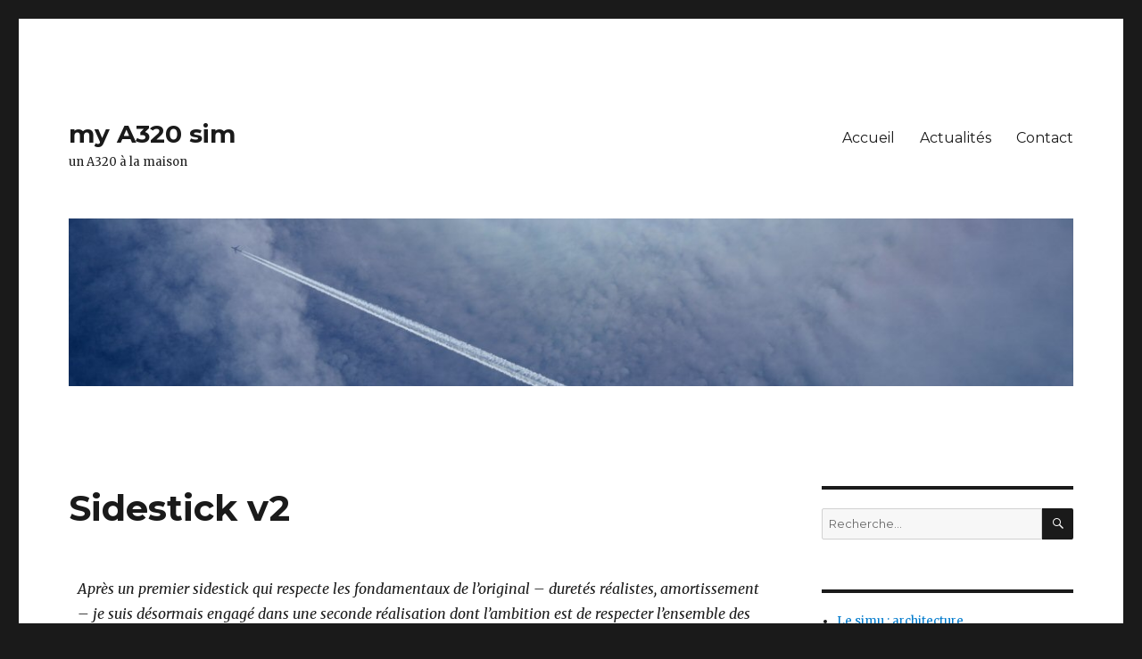

--- FILE ---
content_type: text/html; charset=UTF-8
request_url: https://www.mya320sim.com/sidestick-v2/
body_size: 34311
content:
<!DOCTYPE html>
<html lang="fr-FR" class="no-js">
<head>
	<meta charset="UTF-8">
	<meta name="viewport" content="width=device-width, initial-scale=1">
	<link rel="profile" href="http://gmpg.org/xfn/11">
		<script>(function(html){html.className = html.className.replace(/\bno-js\b/,'js')})(document.documentElement);</script>
<meta name='robots' content='index, follow, max-image-preview:large, max-snippet:-1, max-video-preview:-1' />

	<!-- This site is optimized with the Yoast SEO Premium plugin v16.0.3 (Yoast SEO v18.8) - https://yoast.com/wordpress/plugins/seo/ -->
	<title>Sidestick v2 - my A320 sim</title>
	<meta name="description" content="Cette seconde version du sidestick de l&#039;A320 reprend au plus près la conception et les caractéristiques du comportement de l&#039;original." />
	<link rel="canonical" href="https://www.mya320sim.com/sidestick-v2/" />
	<meta property="og:locale" content="fr_FR" />
	<meta property="og:type" content="article" />
	<meta property="og:title" content="Sidestick v2 - my A320 sim" />
	<meta property="og:description" content="Cette seconde version du sidestick de l&#039;A320 reprend au plus près la conception et les caractéristiques du comportement de l&#039;original." />
	<meta property="og:url" content="https://www.mya320sim.com/sidestick-v2/" />
	<meta property="og:site_name" content="my A320 sim" />
	<meta property="article:modified_time" content="2020-02-19T15:48:41+00:00" />
	<meta property="og:image" content="https://www.mya320sim.com/wp-content/uploads/Sidestick2/Sidestick-reel-1024x672.jpg" />
	<meta name="twitter:card" content="summary_large_image" />
	<meta name="twitter:label1" content="Durée de lecture estimée" />
	<meta name="twitter:data1" content="22 minutes" />
	<script type="application/ld+json" class="yoast-schema-graph">{"@context":"https://schema.org","@graph":[{"@type":"WebSite","@id":"https://www.mya320sim.com/#website","url":"https://www.mya320sim.com/","name":"my A320 sim","description":"un A320 à la maison","potentialAction":[{"@type":"SearchAction","target":{"@type":"EntryPoint","urlTemplate":"https://www.mya320sim.com/?s={search_term_string}"},"query-input":"required name=search_term_string"}],"inLanguage":"fr-FR"},{"@type":"ImageObject","inLanguage":"fr-FR","@id":"https://www.mya320sim.com/sidestick-v2/#primaryimage","url":"https://www.mya320sim.com/wp-content/uploads/Sidestick2/Sidestick-reel.jpg","contentUrl":"https://www.mya320sim.com/wp-content/uploads/Sidestick2/Sidestick-reel.jpg","width":1024,"height":672},{"@type":"WebPage","@id":"https://www.mya320sim.com/sidestick-v2/#webpage","url":"https://www.mya320sim.com/sidestick-v2/","name":"Sidestick v2 - my A320 sim","isPartOf":{"@id":"https://www.mya320sim.com/#website"},"primaryImageOfPage":{"@id":"https://www.mya320sim.com/sidestick-v2/#primaryimage"},"datePublished":"2019-02-17T17:09:22+00:00","dateModified":"2020-02-19T15:48:41+00:00","description":"Cette seconde version du sidestick de l'A320 reprend au plus près la conception et les caractéristiques du comportement de l'original.","breadcrumb":{"@id":"https://www.mya320sim.com/sidestick-v2/#breadcrumb"},"inLanguage":"fr-FR","potentialAction":[{"@type":"ReadAction","target":["https://www.mya320sim.com/sidestick-v2/"]}]},{"@type":"BreadcrumbList","@id":"https://www.mya320sim.com/sidestick-v2/#breadcrumb","itemListElement":[{"@type":"ListItem","position":1,"name":"Accueil","item":"https://www.mya320sim.com/"},{"@type":"ListItem","position":2,"name":"Sidestick v2"}]}]}</script>
	<!-- / Yoast SEO Premium plugin. -->


<link rel='dns-prefetch' href='//fonts.googleapis.com' />
<link href='https://fonts.gstatic.com' crossorigin rel='preconnect' />
<link rel="alternate" type="application/rss+xml" title="my A320 sim &raquo; Flux" href="https://www.mya320sim.com/feed/" />
<link rel="alternate" type="application/rss+xml" title="my A320 sim &raquo; Flux des commentaires" href="https://www.mya320sim.com/comments/feed/" />
<link rel="alternate" type="application/rss+xml" title="my A320 sim &raquo; Sidestick v2 Flux des commentaires" href="https://www.mya320sim.com/sidestick-v2/feed/" />
<link rel="alternate" title="oEmbed (JSON)" type="application/json+oembed" href="https://www.mya320sim.com/wp-json/oembed/1.0/embed?url=https%3A%2F%2Fwww.mya320sim.com%2Fsidestick-v2%2F" />
<link rel="alternate" title="oEmbed (XML)" type="text/xml+oembed" href="https://www.mya320sim.com/wp-json/oembed/1.0/embed?url=https%3A%2F%2Fwww.mya320sim.com%2Fsidestick-v2%2F&#038;format=xml" />
<style id='wp-img-auto-sizes-contain-inline-css' type='text/css'>
img:is([sizes=auto i],[sizes^="auto," i]){contain-intrinsic-size:3000px 1500px}
/*# sourceURL=wp-img-auto-sizes-contain-inline-css */
</style>
<style id='wp-emoji-styles-inline-css' type='text/css'>

	img.wp-smiley, img.emoji {
		display: inline !important;
		border: none !important;
		box-shadow: none !important;
		height: 1em !important;
		width: 1em !important;
		margin: 0 0.07em !important;
		vertical-align: -0.1em !important;
		background: none !important;
		padding: 0 !important;
	}
/*# sourceURL=wp-emoji-styles-inline-css */
</style>
<style id='wp-block-library-inline-css' type='text/css'>
:root{--wp-block-synced-color:#7a00df;--wp-block-synced-color--rgb:122,0,223;--wp-bound-block-color:var(--wp-block-synced-color);--wp-editor-canvas-background:#ddd;--wp-admin-theme-color:#007cba;--wp-admin-theme-color--rgb:0,124,186;--wp-admin-theme-color-darker-10:#006ba1;--wp-admin-theme-color-darker-10--rgb:0,107,160.5;--wp-admin-theme-color-darker-20:#005a87;--wp-admin-theme-color-darker-20--rgb:0,90,135;--wp-admin-border-width-focus:2px}@media (min-resolution:192dpi){:root{--wp-admin-border-width-focus:1.5px}}.wp-element-button{cursor:pointer}:root .has-very-light-gray-background-color{background-color:#eee}:root .has-very-dark-gray-background-color{background-color:#313131}:root .has-very-light-gray-color{color:#eee}:root .has-very-dark-gray-color{color:#313131}:root .has-vivid-green-cyan-to-vivid-cyan-blue-gradient-background{background:linear-gradient(135deg,#00d084,#0693e3)}:root .has-purple-crush-gradient-background{background:linear-gradient(135deg,#34e2e4,#4721fb 50%,#ab1dfe)}:root .has-hazy-dawn-gradient-background{background:linear-gradient(135deg,#faaca8,#dad0ec)}:root .has-subdued-olive-gradient-background{background:linear-gradient(135deg,#fafae1,#67a671)}:root .has-atomic-cream-gradient-background{background:linear-gradient(135deg,#fdd79a,#004a59)}:root .has-nightshade-gradient-background{background:linear-gradient(135deg,#330968,#31cdcf)}:root .has-midnight-gradient-background{background:linear-gradient(135deg,#020381,#2874fc)}:root{--wp--preset--font-size--normal:16px;--wp--preset--font-size--huge:42px}.has-regular-font-size{font-size:1em}.has-larger-font-size{font-size:2.625em}.has-normal-font-size{font-size:var(--wp--preset--font-size--normal)}.has-huge-font-size{font-size:var(--wp--preset--font-size--huge)}.has-text-align-center{text-align:center}.has-text-align-left{text-align:left}.has-text-align-right{text-align:right}.has-fit-text{white-space:nowrap!important}#end-resizable-editor-section{display:none}.aligncenter{clear:both}.items-justified-left{justify-content:flex-start}.items-justified-center{justify-content:center}.items-justified-right{justify-content:flex-end}.items-justified-space-between{justify-content:space-between}.screen-reader-text{border:0;clip-path:inset(50%);height:1px;margin:-1px;overflow:hidden;padding:0;position:absolute;width:1px;word-wrap:normal!important}.screen-reader-text:focus{background-color:#ddd;clip-path:none;color:#444;display:block;font-size:1em;height:auto;left:5px;line-height:normal;padding:15px 23px 14px;text-decoration:none;top:5px;width:auto;z-index:100000}html :where(.has-border-color){border-style:solid}html :where([style*=border-top-color]){border-top-style:solid}html :where([style*=border-right-color]){border-right-style:solid}html :where([style*=border-bottom-color]){border-bottom-style:solid}html :where([style*=border-left-color]){border-left-style:solid}html :where([style*=border-width]){border-style:solid}html :where([style*=border-top-width]){border-top-style:solid}html :where([style*=border-right-width]){border-right-style:solid}html :where([style*=border-bottom-width]){border-bottom-style:solid}html :where([style*=border-left-width]){border-left-style:solid}html :where(img[class*=wp-image-]){height:auto;max-width:100%}:where(figure){margin:0 0 1em}html :where(.is-position-sticky){--wp-admin--admin-bar--position-offset:var(--wp-admin--admin-bar--height,0px)}@media screen and (max-width:600px){html :where(.is-position-sticky){--wp-admin--admin-bar--position-offset:0px}}

/*# sourceURL=wp-block-library-inline-css */
</style><style id='global-styles-inline-css' type='text/css'>
:root{--wp--preset--aspect-ratio--square: 1;--wp--preset--aspect-ratio--4-3: 4/3;--wp--preset--aspect-ratio--3-4: 3/4;--wp--preset--aspect-ratio--3-2: 3/2;--wp--preset--aspect-ratio--2-3: 2/3;--wp--preset--aspect-ratio--16-9: 16/9;--wp--preset--aspect-ratio--9-16: 9/16;--wp--preset--color--black: #000000;--wp--preset--color--cyan-bluish-gray: #abb8c3;--wp--preset--color--white: #fff;--wp--preset--color--pale-pink: #f78da7;--wp--preset--color--vivid-red: #cf2e2e;--wp--preset--color--luminous-vivid-orange: #ff6900;--wp--preset--color--luminous-vivid-amber: #fcb900;--wp--preset--color--light-green-cyan: #7bdcb5;--wp--preset--color--vivid-green-cyan: #00d084;--wp--preset--color--pale-cyan-blue: #8ed1fc;--wp--preset--color--vivid-cyan-blue: #0693e3;--wp--preset--color--vivid-purple: #9b51e0;--wp--preset--color--dark-gray: #1a1a1a;--wp--preset--color--medium-gray: #686868;--wp--preset--color--light-gray: #e5e5e5;--wp--preset--color--blue-gray: #4d545c;--wp--preset--color--bright-blue: #007acc;--wp--preset--color--light-blue: #9adffd;--wp--preset--color--dark-brown: #402b30;--wp--preset--color--medium-brown: #774e24;--wp--preset--color--dark-red: #640c1f;--wp--preset--color--bright-red: #ff675f;--wp--preset--color--yellow: #ffef8e;--wp--preset--gradient--vivid-cyan-blue-to-vivid-purple: linear-gradient(135deg,rgb(6,147,227) 0%,rgb(155,81,224) 100%);--wp--preset--gradient--light-green-cyan-to-vivid-green-cyan: linear-gradient(135deg,rgb(122,220,180) 0%,rgb(0,208,130) 100%);--wp--preset--gradient--luminous-vivid-amber-to-luminous-vivid-orange: linear-gradient(135deg,rgb(252,185,0) 0%,rgb(255,105,0) 100%);--wp--preset--gradient--luminous-vivid-orange-to-vivid-red: linear-gradient(135deg,rgb(255,105,0) 0%,rgb(207,46,46) 100%);--wp--preset--gradient--very-light-gray-to-cyan-bluish-gray: linear-gradient(135deg,rgb(238,238,238) 0%,rgb(169,184,195) 100%);--wp--preset--gradient--cool-to-warm-spectrum: linear-gradient(135deg,rgb(74,234,220) 0%,rgb(151,120,209) 20%,rgb(207,42,186) 40%,rgb(238,44,130) 60%,rgb(251,105,98) 80%,rgb(254,248,76) 100%);--wp--preset--gradient--blush-light-purple: linear-gradient(135deg,rgb(255,206,236) 0%,rgb(152,150,240) 100%);--wp--preset--gradient--blush-bordeaux: linear-gradient(135deg,rgb(254,205,165) 0%,rgb(254,45,45) 50%,rgb(107,0,62) 100%);--wp--preset--gradient--luminous-dusk: linear-gradient(135deg,rgb(255,203,112) 0%,rgb(199,81,192) 50%,rgb(65,88,208) 100%);--wp--preset--gradient--pale-ocean: linear-gradient(135deg,rgb(255,245,203) 0%,rgb(182,227,212) 50%,rgb(51,167,181) 100%);--wp--preset--gradient--electric-grass: linear-gradient(135deg,rgb(202,248,128) 0%,rgb(113,206,126) 100%);--wp--preset--gradient--midnight: linear-gradient(135deg,rgb(2,3,129) 0%,rgb(40,116,252) 100%);--wp--preset--font-size--small: 13px;--wp--preset--font-size--medium: 20px;--wp--preset--font-size--large: 36px;--wp--preset--font-size--x-large: 42px;--wp--preset--spacing--20: 0.44rem;--wp--preset--spacing--30: 0.67rem;--wp--preset--spacing--40: 1rem;--wp--preset--spacing--50: 1.5rem;--wp--preset--spacing--60: 2.25rem;--wp--preset--spacing--70: 3.38rem;--wp--preset--spacing--80: 5.06rem;--wp--preset--shadow--natural: 6px 6px 9px rgba(0, 0, 0, 0.2);--wp--preset--shadow--deep: 12px 12px 50px rgba(0, 0, 0, 0.4);--wp--preset--shadow--sharp: 6px 6px 0px rgba(0, 0, 0, 0.2);--wp--preset--shadow--outlined: 6px 6px 0px -3px rgb(255, 255, 255), 6px 6px rgb(0, 0, 0);--wp--preset--shadow--crisp: 6px 6px 0px rgb(0, 0, 0);}:where(.is-layout-flex){gap: 0.5em;}:where(.is-layout-grid){gap: 0.5em;}body .is-layout-flex{display: flex;}.is-layout-flex{flex-wrap: wrap;align-items: center;}.is-layout-flex > :is(*, div){margin: 0;}body .is-layout-grid{display: grid;}.is-layout-grid > :is(*, div){margin: 0;}:where(.wp-block-columns.is-layout-flex){gap: 2em;}:where(.wp-block-columns.is-layout-grid){gap: 2em;}:where(.wp-block-post-template.is-layout-flex){gap: 1.25em;}:where(.wp-block-post-template.is-layout-grid){gap: 1.25em;}.has-black-color{color: var(--wp--preset--color--black) !important;}.has-cyan-bluish-gray-color{color: var(--wp--preset--color--cyan-bluish-gray) !important;}.has-white-color{color: var(--wp--preset--color--white) !important;}.has-pale-pink-color{color: var(--wp--preset--color--pale-pink) !important;}.has-vivid-red-color{color: var(--wp--preset--color--vivid-red) !important;}.has-luminous-vivid-orange-color{color: var(--wp--preset--color--luminous-vivid-orange) !important;}.has-luminous-vivid-amber-color{color: var(--wp--preset--color--luminous-vivid-amber) !important;}.has-light-green-cyan-color{color: var(--wp--preset--color--light-green-cyan) !important;}.has-vivid-green-cyan-color{color: var(--wp--preset--color--vivid-green-cyan) !important;}.has-pale-cyan-blue-color{color: var(--wp--preset--color--pale-cyan-blue) !important;}.has-vivid-cyan-blue-color{color: var(--wp--preset--color--vivid-cyan-blue) !important;}.has-vivid-purple-color{color: var(--wp--preset--color--vivid-purple) !important;}.has-black-background-color{background-color: var(--wp--preset--color--black) !important;}.has-cyan-bluish-gray-background-color{background-color: var(--wp--preset--color--cyan-bluish-gray) !important;}.has-white-background-color{background-color: var(--wp--preset--color--white) !important;}.has-pale-pink-background-color{background-color: var(--wp--preset--color--pale-pink) !important;}.has-vivid-red-background-color{background-color: var(--wp--preset--color--vivid-red) !important;}.has-luminous-vivid-orange-background-color{background-color: var(--wp--preset--color--luminous-vivid-orange) !important;}.has-luminous-vivid-amber-background-color{background-color: var(--wp--preset--color--luminous-vivid-amber) !important;}.has-light-green-cyan-background-color{background-color: var(--wp--preset--color--light-green-cyan) !important;}.has-vivid-green-cyan-background-color{background-color: var(--wp--preset--color--vivid-green-cyan) !important;}.has-pale-cyan-blue-background-color{background-color: var(--wp--preset--color--pale-cyan-blue) !important;}.has-vivid-cyan-blue-background-color{background-color: var(--wp--preset--color--vivid-cyan-blue) !important;}.has-vivid-purple-background-color{background-color: var(--wp--preset--color--vivid-purple) !important;}.has-black-border-color{border-color: var(--wp--preset--color--black) !important;}.has-cyan-bluish-gray-border-color{border-color: var(--wp--preset--color--cyan-bluish-gray) !important;}.has-white-border-color{border-color: var(--wp--preset--color--white) !important;}.has-pale-pink-border-color{border-color: var(--wp--preset--color--pale-pink) !important;}.has-vivid-red-border-color{border-color: var(--wp--preset--color--vivid-red) !important;}.has-luminous-vivid-orange-border-color{border-color: var(--wp--preset--color--luminous-vivid-orange) !important;}.has-luminous-vivid-amber-border-color{border-color: var(--wp--preset--color--luminous-vivid-amber) !important;}.has-light-green-cyan-border-color{border-color: var(--wp--preset--color--light-green-cyan) !important;}.has-vivid-green-cyan-border-color{border-color: var(--wp--preset--color--vivid-green-cyan) !important;}.has-pale-cyan-blue-border-color{border-color: var(--wp--preset--color--pale-cyan-blue) !important;}.has-vivid-cyan-blue-border-color{border-color: var(--wp--preset--color--vivid-cyan-blue) !important;}.has-vivid-purple-border-color{border-color: var(--wp--preset--color--vivid-purple) !important;}.has-vivid-cyan-blue-to-vivid-purple-gradient-background{background: var(--wp--preset--gradient--vivid-cyan-blue-to-vivid-purple) !important;}.has-light-green-cyan-to-vivid-green-cyan-gradient-background{background: var(--wp--preset--gradient--light-green-cyan-to-vivid-green-cyan) !important;}.has-luminous-vivid-amber-to-luminous-vivid-orange-gradient-background{background: var(--wp--preset--gradient--luminous-vivid-amber-to-luminous-vivid-orange) !important;}.has-luminous-vivid-orange-to-vivid-red-gradient-background{background: var(--wp--preset--gradient--luminous-vivid-orange-to-vivid-red) !important;}.has-very-light-gray-to-cyan-bluish-gray-gradient-background{background: var(--wp--preset--gradient--very-light-gray-to-cyan-bluish-gray) !important;}.has-cool-to-warm-spectrum-gradient-background{background: var(--wp--preset--gradient--cool-to-warm-spectrum) !important;}.has-blush-light-purple-gradient-background{background: var(--wp--preset--gradient--blush-light-purple) !important;}.has-blush-bordeaux-gradient-background{background: var(--wp--preset--gradient--blush-bordeaux) !important;}.has-luminous-dusk-gradient-background{background: var(--wp--preset--gradient--luminous-dusk) !important;}.has-pale-ocean-gradient-background{background: var(--wp--preset--gradient--pale-ocean) !important;}.has-electric-grass-gradient-background{background: var(--wp--preset--gradient--electric-grass) !important;}.has-midnight-gradient-background{background: var(--wp--preset--gradient--midnight) !important;}.has-small-font-size{font-size: var(--wp--preset--font-size--small) !important;}.has-medium-font-size{font-size: var(--wp--preset--font-size--medium) !important;}.has-large-font-size{font-size: var(--wp--preset--font-size--large) !important;}.has-x-large-font-size{font-size: var(--wp--preset--font-size--x-large) !important;}
/*# sourceURL=global-styles-inline-css */
</style>

<style id='classic-theme-styles-inline-css' type='text/css'>
/*! This file is auto-generated */
.wp-block-button__link{color:#fff;background-color:#32373c;border-radius:9999px;box-shadow:none;text-decoration:none;padding:calc(.667em + 2px) calc(1.333em + 2px);font-size:1.125em}.wp-block-file__button{background:#32373c;color:#fff;text-decoration:none}
/*# sourceURL=/wp-includes/css/classic-themes.min.css */
</style>
<link rel='stylesheet' id='parent-style-css' href='https://www.mya320sim.com/wp-content/themes/twentysixteen/style.css?ver=6.9' type='text/css' media='all' />
<link rel='stylesheet' id='twentysixteen-fonts-css' href='https://fonts.googleapis.com/css?family=Merriweather%3A400%2C700%2C900%2C400italic%2C700italic%2C900italic%7CMontserrat%3A400%2C700%7CInconsolata%3A400&#038;subset=latin%2Clatin-ext' type='text/css' media='all' />
<link rel='stylesheet' id='genericons-css' href='https://www.mya320sim.com/wp-content/themes/twentysixteen/genericons/genericons.css?ver=3.4.1' type='text/css' media='all' />
<link rel='stylesheet' id='twentysixteen-style-css' href='https://www.mya320sim.com/wp-content/themes/twentysixteen-enfant/style.css?ver=6.9' type='text/css' media='all' />
<style id='twentysixteen-style-inline-css' type='text/css'>

		/* Custom Secondary Text Color */

		/**
		 * IE8 and earlier will drop any block with CSS3 selectors.
		 * Do not combine these styles with the next block.
		 */
		body:not(.search-results) .entry-summary {
			color: #212121;
		}

		blockquote,
		.post-password-form label,
		a:hover,
		a:focus,
		a:active,
		.post-navigation .meta-nav,
		.image-navigation,
		.comment-navigation,
		.widget_recent_entries .post-date,
		.widget_rss .rss-date,
		.widget_rss cite,
		.site-description,
		.author-bio,
		.entry-footer,
		.entry-footer a,
		.sticky-post,
		.taxonomy-description,
		.entry-caption,
		.comment-metadata,
		.pingback .edit-link,
		.comment-metadata a,
		.pingback .comment-edit-link,
		.comment-form label,
		.comment-notes,
		.comment-awaiting-moderation,
		.logged-in-as,
		.form-allowed-tags,
		.site-info,
		.site-info a,
		.wp-caption .wp-caption-text,
		.gallery-caption,
		.widecolumn label,
		.widecolumn .mu_register label {
			color: #212121;
		}

		.widget_calendar tbody a:hover,
		.widget_calendar tbody a:focus {
			background-color: #212121;
		}
	
/*# sourceURL=twentysixteen-style-inline-css */
</style>
<link rel='stylesheet' id='twentysixteen-block-style-css' href='https://www.mya320sim.com/wp-content/themes/twentysixteen/css/blocks.css?ver=20181230' type='text/css' media='all' />
<link rel='stylesheet' id='elementor-icons-css' href='https://www.mya320sim.com/wp-content/plugins/elementor/assets/lib/eicons/css/elementor-icons.min.css?ver=5.11.0' type='text/css' media='all' />
<link rel='stylesheet' id='elementor-animations-css' href='https://www.mya320sim.com/wp-content/plugins/elementor/assets/lib/animations/animations.min.css?ver=3.1.4' type='text/css' media='all' />
<link rel='stylesheet' id='elementor-frontend-legacy-css' href='https://www.mya320sim.com/wp-content/plugins/elementor/assets/css/frontend-legacy.min.css?ver=3.1.4' type='text/css' media='all' />
<link rel='stylesheet' id='elementor-frontend-css' href='https://www.mya320sim.com/wp-content/plugins/elementor/assets/css/frontend.min.css?ver=3.1.4' type='text/css' media='all' />
<link rel='stylesheet' id='elementor-post-2416-css' href='https://www.mya320sim.com/wp-content/uploads/elementor/css/post-2416.css?ver=1617371861' type='text/css' media='all' />
<link rel='stylesheet' id='font-awesome-5-all-css' href='https://www.mya320sim.com/wp-content/plugins/elementor/assets/lib/font-awesome/css/all.min.css?ver=3.1.4' type='text/css' media='all' />
<link rel='stylesheet' id='font-awesome-4-shim-css' href='https://www.mya320sim.com/wp-content/plugins/elementor/assets/lib/font-awesome/css/v4-shims.min.css?ver=3.1.4' type='text/css' media='all' />
<link rel='stylesheet' id='elementor-post-2123-css' href='https://www.mya320sim.com/wp-content/uploads/elementor/css/post-2123.css?ver=1617435269' type='text/css' media='all' />
<link rel='stylesheet' id='google-fonts-1-css' href='https://fonts.googleapis.com/css?family=Roboto%3A100%2C100italic%2C200%2C200italic%2C300%2C300italic%2C400%2C400italic%2C500%2C500italic%2C600%2C600italic%2C700%2C700italic%2C800%2C800italic%2C900%2C900italic%7CRoboto+Slab%3A100%2C100italic%2C200%2C200italic%2C300%2C300italic%2C400%2C400italic%2C500%2C500italic%2C600%2C600italic%2C700%2C700italic%2C800%2C800italic%2C900%2C900italic%7CMerriweather%3A100%2C100italic%2C200%2C200italic%2C300%2C300italic%2C400%2C400italic%2C500%2C500italic%2C600%2C600italic%2C700%2C700italic%2C800%2C800italic%2C900%2C900italic&#038;ver=6.9' type='text/css' media='all' />
<link rel='stylesheet' id='elementor-icons-shared-0-css' href='https://www.mya320sim.com/wp-content/plugins/elementor/assets/lib/font-awesome/css/fontawesome.min.css?ver=5.15.1' type='text/css' media='all' />
<link rel='stylesheet' id='elementor-icons-fa-solid-css' href='https://www.mya320sim.com/wp-content/plugins/elementor/assets/lib/font-awesome/css/solid.min.css?ver=5.15.1' type='text/css' media='all' />
<script type="text/javascript" src="https://www.mya320sim.com/wp-includes/js/jquery/jquery.min.js?ver=3.7.1" id="jquery-core-js"></script>
<script type="text/javascript" src="https://www.mya320sim.com/wp-includes/js/jquery/jquery-migrate.min.js?ver=3.4.1" id="jquery-migrate-js"></script>
<script type="text/javascript" src="https://www.mya320sim.com/wp-content/plugins/elementor/assets/lib/font-awesome/js/v4-shims.min.js?ver=3.1.4" id="font-awesome-4-shim-js"></script>
<link rel="https://api.w.org/" href="https://www.mya320sim.com/wp-json/" /><link rel="alternate" title="JSON" type="application/json" href="https://www.mya320sim.com/wp-json/wp/v2/pages/2123" /><link rel="EditURI" type="application/rsd+xml" title="RSD" href="https://www.mya320sim.com/xmlrpc.php?rsd" />
<meta name="generator" content="WordPress 6.9" />
<link rel='shortlink' href='https://www.mya320sim.com/?p=2123' />
<!-- Analytics by WP-Statistics v13.2.2.1 - https://wp-statistics.com/ -->
</head>

<body class="wp-singular page-template-default page page-id-2123 wp-embed-responsive wp-theme-twentysixteen wp-child-theme-twentysixteen-enfant locale-fr-fr elementor-default elementor-kit-2416 elementor-page elementor-page-2123">
<div id="page" class="site">
	<div class="site-inner">
		<a class="skip-link screen-reader-text" href="#content">Aller au contenu</a>

		<header id="masthead" class="site-header" role="banner">
			<div class="site-header-main">
				<div class="site-branding">
					
											<p class="site-title"><a href="https://www.mya320sim.com/" rel="home">my A320 sim</a></p>
												<p class="site-description">un A320 à la maison</p>
									</div><!-- .site-branding -->

									<button id="menu-toggle" class="menu-toggle">Menu</button>

					<div id="site-header-menu" class="site-header-menu">
													<nav id="site-navigation" class="main-navigation" role="navigation" aria-label="Menu principal">
								<div class="menu-menu-principal-container"><ul id="menu-menu-principal" class="primary-menu"><li id="menu-item-929" class="menu-item menu-item-type-custom menu-item-object-custom menu-item-home menu-item-929"><a href="http://www.mya320sim.com">Accueil</a></li>
<li id="menu-item-1347" class="menu-item menu-item-type-post_type menu-item-object-page menu-item-1347"><a href="https://www.mya320sim.com/actualites/">Actualités</a></li>
<li id="menu-item-958" class="menu-item menu-item-type-post_type menu-item-object-page menu-item-958"><a href="https://www.mya320sim.com/contact/">Contact</a></li>
</ul></div>							</nav><!-- .main-navigation -->
						
											</div><!-- .site-header-menu -->
							</div><!-- .site-header-main -->

											<div class="header-image">
					<a href="https://www.mya320sim.com/" rel="home">
						<img src="https://www.mya320sim.com/wp-content/uploads/2018/10/accueil-entete-1200x200.jpg" srcset="https://www.mya320sim.com/wp-content/uploads/2018/10/accueil-entete-1200x200-300x50.jpg 300w, https://www.mya320sim.com/wp-content/uploads/2018/10/accueil-entete-1200x200-768x128.jpg 768w, https://www.mya320sim.com/wp-content/uploads/2018/10/accueil-entete-1200x200-1024x171.jpg 1024w, https://www.mya320sim.com/wp-content/uploads/2018/10/accueil-entete-1200x200.jpg 1200w" sizes="(max-width: 709px) 85vw, (max-width: 909px) 81vw, (max-width: 1362px) 88vw, 1200px" width="1200" height="200" alt="my A320 sim">
					</a>
				</div><!-- .header-image -->
					</header><!-- .site-header -->

		<div id="content" class="site-content">

<div id="primary" class="content-area">
	<main id="main" class="site-main" role="main">
		
<article id="post-2123" class="post-2123 page type-page status-publish hentry">
	<header class="entry-header">
		<h1 class="entry-title">Sidestick v2</h1>	</header><!-- .entry-header -->

	
	<div class="entry-content">
				<div data-elementor-type="wp-post" data-elementor-id="2123" class="elementor elementor-2123" data-elementor-settings="[]">
						<div class="elementor-inner">
							<div class="elementor-section-wrap">
							<section class="elementor-section elementor-top-section elementor-element elementor-element-27b451d elementor-section-boxed elementor-section-height-default elementor-section-height-default" data-id="27b451d" data-element_type="section">
						<div class="elementor-container elementor-column-gap-default">
							<div class="elementor-row">
					<div class="elementor-column elementor-col-100 elementor-top-column elementor-element elementor-element-c6a00ce" data-id="c6a00ce" data-element_type="column">
			<div class="elementor-column-wrap elementor-element-populated">
							<div class="elementor-widget-wrap">
						<div class="elementor-element elementor-element-00784bc elementor-widget elementor-widget-text-editor" data-id="00784bc" data-element_type="widget" data-widget_type="text-editor.default">
				<div class="elementor-widget-container">
					<div class="elementor-text-editor elementor-clearfix"><p style="font-family: Merriweather, Georgia, serif;"><em>Après un premier sidestick qui respecte les fondamentaux de l&#8217;original &#8211; duretés réalistes, amortissement &#8211; je suis désormais engagé dans une seconde réalisation dont l&#8217;ambition est de respecter l&#8217;ensemble des caractéristiques de l&#8217;original, en mettant en oeuvre des solutions techniques proches de celles de l&#8217;original.</em></p><p style="font-family: Merriweather, Georgia, serif;"><em>L&#8217;ensemble doit pouvoir être réalisé avec les machines dont je dispose, la CNC en profilé alu, le tour en profilé, et la petite fraiseuse type X2. Les matériaux de base sont pour l&#8217;essentiel des tôles d&#8217;alu 2017 de diverses épaisseurs, du tube d&#8217;alu 2017, du rond en acier &#8220;stub&#8221; ou en laiton, roulements, ressorts et visserie standard, tous aisément trouvables sur le net.</em></p><p style="font-family: Merriweather, Georgia, serif;"><em>Trois exceptions : les &#8220;dampers&#8221; qui servent à réguler les vitesses de déplacement du manche, un électro-aimant pour animer le mécanisme de blocage du stick lorsque le pilote automatique est en fonction, et le stick (le manche) ; ces éléments seront achetés.</em></p></div>
				</div>
				</div>
						</div>
					</div>
		</div>
								</div>
					</div>
		</section>
				<section class="elementor-section elementor-top-section elementor-element elementor-element-cc1c91d elementor-section-boxed elementor-section-height-default elementor-section-height-default" data-id="cc1c91d" data-element_type="section">
						<div class="elementor-container elementor-column-gap-default">
							<div class="elementor-row">
					<div class="elementor-column elementor-col-100 elementor-top-column elementor-element elementor-element-704e157" data-id="704e157" data-element_type="column">
			<div class="elementor-column-wrap elementor-element-populated">
							<div class="elementor-widget-wrap">
						<div class="elementor-element elementor-element-538b0fd elementor-widget elementor-widget-image" data-id="538b0fd" data-element_type="widget" data-widget_type="image.default">
				<div class="elementor-widget-container">
					<div class="elementor-image">
							<figure class="wp-caption">
										<img fetchpriority="high" decoding="async" width="840" height="551" src="https://www.mya320sim.com/wp-content/uploads/Sidestick2/Sidestick-reel-1024x672.jpg" class="attachment-large size-large" alt="" srcset="https://www.mya320sim.com/wp-content/uploads/Sidestick2/Sidestick-reel.jpg 1024w, https://www.mya320sim.com/wp-content/uploads/Sidestick2/Sidestick-reel-300x197.jpg 300w, https://www.mya320sim.com/wp-content/uploads/Sidestick2/Sidestick-reel-768x504.jpg 768w" sizes="(max-width: 709px) 85vw, (max-width: 909px) 67vw, (max-width: 1362px) 62vw, 840px" />											<figcaption class="widget-image-caption wp-caption-text">Le sidestick : une belle pièce de mécanique.</figcaption>
										</figure>
					</div>
				</div>
				</div>
						</div>
					</div>
		</div>
								</div>
					</div>
		</section>
				<section class="elementor-section elementor-top-section elementor-element elementor-element-6d07f64 elementor-section-boxed elementor-section-height-default elementor-section-height-default" data-id="6d07f64" data-element_type="section">
						<div class="elementor-container elementor-column-gap-default">
							<div class="elementor-row">
					<div class="elementor-column elementor-col-100 elementor-top-column elementor-element elementor-element-432149b" data-id="432149b" data-element_type="column">
			<div class="elementor-column-wrap elementor-element-populated">
							<div class="elementor-widget-wrap">
						<div class="elementor-element elementor-element-8b6f15f elementor-widget-divider--view-line elementor-widget elementor-widget-divider" data-id="8b6f15f" data-element_type="widget" data-widget_type="divider.default">
				<div class="elementor-widget-container">
					<div class="elementor-divider">
			<span class="elementor-divider-separator">
						</span>
		</div>
				</div>
				</div>
						</div>
					</div>
		</div>
								</div>
					</div>
		</section>
				<section class="elementor-section elementor-top-section elementor-element elementor-element-1e93bbc elementor-section-boxed elementor-section-height-default elementor-section-height-default" data-id="1e93bbc" data-element_type="section">
						<div class="elementor-container elementor-column-gap-default">
							<div class="elementor-row">
					<div class="elementor-column elementor-col-100 elementor-top-column elementor-element elementor-element-aa633f5" data-id="aa633f5" data-element_type="column">
			<div class="elementor-column-wrap elementor-element-populated">
							<div class="elementor-widget-wrap">
						<div class="elementor-element elementor-element-adb4c27 elementor-widget elementor-widget-heading" data-id="adb4c27" data-element_type="widget" data-widget_type="heading.default">
				<div class="elementor-widget-container">
			<h2 class="elementor-heading-title elementor-size-medium">1 - Spécifications :</h2>		</div>
				</div>
				<div class="elementor-element elementor-element-092c6a5 elementor-widget elementor-widget-heading" data-id="092c6a5" data-element_type="widget" data-widget_type="heading.default">
				<div class="elementor-widget-container">
			<h3 class="elementor-heading-title elementor-size-small">1.1 - La duretée des mouvements :</h3>		</div>
				</div>
				<div class="elementor-element elementor-element-fb8114d elementor-widget elementor-widget-text-editor" data-id="fb8114d" data-element_type="widget" data-widget_type="text-editor.default">
				<div class="elementor-widget-container">
					<div class="elementor-text-editor elementor-clearfix"><p>Mon premier sidestick satisfait pour l&#8217;essentiel à ces spécifications, il a été &#8220;validé&#8221; par un professionnel, ce qui m&#8217;incite à penser que je suis dans le vrai.</p><table border="1"><tbody><tr><td> </td><td><em><strong> Pitch</strong></em></td><td><em><strong>Roll in</strong></em></td><td><strong><em>Roll out</em></strong></td></tr><tr><td><strong><em>Effort max</em></strong></td><td> 10 daN</td><td> 3 daN</td><td> 2 daN</td></tr><tr><td><strong><em>Pré-contrainte</em></strong></td><td> 0.5 daN</td><td> 0.4 daN</td><td> 0.4 daN</td></tr><tr><td><strong><em>Débattement</em></strong></td><td> +- 16 deg</td><td> 20 deg</td><td> 20 deg</td></tr></tbody></table><p>La dureté du mouvement &#8220;roll&#8221; est proportionnelle au débattement, de 0° à +-20°, plus importante coté &#8220;roll in&#8221; que coté &#8220;roll out&#8221; ; la présence d&#8217;une précontrainte exige un effort minimum pour quitter la position neutre.</p></div>
				</div>
				</div>
						</div>
					</div>
		</div>
								</div>
					</div>
		</section>
				<section class="elementor-section elementor-top-section elementor-element elementor-element-7a8f27b elementor-section-boxed elementor-section-height-default elementor-section-height-default" data-id="7a8f27b" data-element_type="section">
						<div class="elementor-container elementor-column-gap-default">
							<div class="elementor-row">
					<div class="elementor-column elementor-col-50 elementor-top-column elementor-element elementor-element-dd19143" data-id="dd19143" data-element_type="column">
			<div class="elementor-column-wrap elementor-element-populated">
							<div class="elementor-widget-wrap">
						<div class="elementor-element elementor-element-bac09ba elementor-widget elementor-widget-image" data-id="bac09ba" data-element_type="widget" data-widget_type="image.default">
				<div class="elementor-widget-container">
					<div class="elementor-image">
							<figure class="wp-caption">
										<img decoding="async" width="545" height="504" src="https://www.mya320sim.com/wp-content/uploads/Sidestick2/Durete-pitch.jpg" class="attachment-large size-large" alt="" srcset="https://www.mya320sim.com/wp-content/uploads/Sidestick2/Durete-pitch.jpg 545w, https://www.mya320sim.com/wp-content/uploads/Sidestick2/Durete-pitch-300x277.jpg 300w" sizes="(max-width: 545px) 85vw, 545px" />											<figcaption class="widget-image-caption wp-caption-text">Dureté pitch selon la déflexion du stick.</figcaption>
										</figure>
					</div>
				</div>
				</div>
						</div>
					</div>
		</div>
				<div class="elementor-column elementor-col-50 elementor-top-column elementor-element elementor-element-7d9330b" data-id="7d9330b" data-element_type="column">
			<div class="elementor-column-wrap elementor-element-populated">
							<div class="elementor-widget-wrap">
						<div class="elementor-element elementor-element-46e7a48 elementor-widget elementor-widget-text-editor" data-id="46e7a48" data-element_type="widget" data-widget_type="text-editor.default">
				<div class="elementor-widget-container">
					<div class="elementor-text-editor elementor-clearfix"><p><span style="font-family: Merriweather, Georgia, serif;">La dureté du mouvement &#8220;pitch&#8221; est la même selon que l&#8217;on tire ou que l&#8217;on pousse le stick ; elle est proportionnelle au débattement, d&#8217;abord modérée sur un premier palier entre 0 et +-6° de déviation, puis nettement plus ferme au delà, de +-6° à +-16° ; une précontrainte est également appliquée au neutre.</span></p></div>
				</div>
				</div>
						</div>
					</div>
		</div>
								</div>
					</div>
		</section>
				<section class="elementor-section elementor-top-section elementor-element elementor-element-63276f4 elementor-section-boxed elementor-section-height-default elementor-section-height-default" data-id="63276f4" data-element_type="section">
						<div class="elementor-container elementor-column-gap-default">
							<div class="elementor-row">
					<div class="elementor-column elementor-col-100 elementor-top-column elementor-element elementor-element-a965181" data-id="a965181" data-element_type="column">
			<div class="elementor-column-wrap elementor-element-populated">
							<div class="elementor-widget-wrap">
						<div class="elementor-element elementor-element-b89d80e elementor-widget elementor-widget-text-editor" data-id="b89d80e" data-element_type="widget" data-widget_type="text-editor.default">
				<div class="elementor-widget-container">
					<div class="elementor-text-editor elementor-clearfix"><p style="font-family: Merriweather, Georgia, serif;"><span style="font-size: 1rem;">Les mouvements sont nettement amortis sur les 2 axes.</span></p><p style="font-family: Merriweather, Georgia, serif;">Le stick est, en position neutre, incliné vers l&#8217;avant (à piquer) et vers l&#8217;intérieur, ce qui implique un effort plus important pour pousser à fond que pour tirer à fond, et un effort plus important pour ramener à fond vers l&#8217;intérieur que l&#8217;extérieur.</p></div>
				</div>
				</div>
						</div>
					</div>
		</div>
								</div>
					</div>
		</section>
				<section class="elementor-section elementor-top-section elementor-element elementor-element-1ead49d elementor-section-boxed elementor-section-height-default elementor-section-height-default" data-id="1ead49d" data-element_type="section">
						<div class="elementor-container elementor-column-gap-default">
							<div class="elementor-row">
					<div class="elementor-column elementor-col-100 elementor-top-column elementor-element elementor-element-df08387" data-id="df08387" data-element_type="column">
			<div class="elementor-column-wrap elementor-element-populated">
							<div class="elementor-widget-wrap">
						<div class="elementor-element elementor-element-ac43720 elementor-widget elementor-widget-heading" data-id="ac43720" data-element_type="widget" data-widget_type="heading.default">
				<div class="elementor-widget-container">
			<h3 class="elementor-heading-title elementor-size-small">1.2 - Blocage du stick :</h3>		</div>
				</div>
						</div>
					</div>
		</div>
								</div>
					</div>
		</section>
				<section class="elementor-section elementor-top-section elementor-element elementor-element-4721602 elementor-section-boxed elementor-section-height-default elementor-section-height-default" data-id="4721602" data-element_type="section">
						<div class="elementor-container elementor-column-gap-default">
							<div class="elementor-row">
					<div class="elementor-column elementor-col-100 elementor-top-column elementor-element elementor-element-44b24b0" data-id="44b24b0" data-element_type="column">
			<div class="elementor-column-wrap elementor-element-populated">
							<div class="elementor-widget-wrap">
						<div class="elementor-element elementor-element-92a17f2 elementor-widget elementor-widget-text-editor" data-id="92a17f2" data-element_type="widget" data-widget_type="text-editor.default">
				<div class="elementor-widget-container">
					<div class="elementor-text-editor elementor-clearfix"><p>Un mécanisme bloque le stick lorsque le PA est engagé ; un bouton sur le manche permet de le débloquer ; il est également possible de débloquer le stick en appliquant un effort suffisant, 5 daN pour le pitch, 3.5 daN pour le roll. </p></div>
				</div>
				</div>
						</div>
					</div>
		</div>
								</div>
					</div>
		</section>
				<section class="elementor-section elementor-top-section elementor-element elementor-element-3be350c elementor-section-boxed elementor-section-height-default elementor-section-height-default" data-id="3be350c" data-element_type="section">
						<div class="elementor-container elementor-column-gap-default">
							<div class="elementor-row">
					<div class="elementor-column elementor-col-100 elementor-top-column elementor-element elementor-element-f497f7d" data-id="f497f7d" data-element_type="column">
			<div class="elementor-column-wrap elementor-element-populated">
							<div class="elementor-widget-wrap">
						<div class="elementor-element elementor-element-e9d9e22 elementor-widget elementor-widget-heading" data-id="e9d9e22" data-element_type="widget" data-widget_type="heading.default">
				<div class="elementor-widget-container">
			<h3 class="elementor-heading-title elementor-size-small">1.3 - Conception des mécanismes :</h3>		</div>
				</div>
						</div>
					</div>
		</div>
								</div>
					</div>
		</section>
				<section class="elementor-section elementor-top-section elementor-element elementor-element-8ba0f8e elementor-section-boxed elementor-section-height-default elementor-section-height-default" data-id="8ba0f8e" data-element_type="section">
						<div class="elementor-container elementor-column-gap-default">
							<div class="elementor-row">
					<div class="elementor-column elementor-col-100 elementor-top-column elementor-element elementor-element-6937c57" data-id="6937c57" data-element_type="column">
			<div class="elementor-column-wrap elementor-element-populated">
							<div class="elementor-widget-wrap">
						<div class="elementor-element elementor-element-e496e00 elementor-widget elementor-widget-text-editor" data-id="e496e00" data-element_type="widget" data-widget_type="text-editor.default">
				<div class="elementor-widget-container">
					<div class="elementor-text-editor elementor-clearfix"><p>Le stick (le manche) actionne les 2 axes &#8220;pitch&#8221; et &#8220;roll&#8221; par l&#8217;intermédiaire d&#8217;un &#8220;cardan&#8221; ; une came poussée par un électro-aimant et rappelée par un ressort vient se loger dans 2 encoches pratiquées dans le cardan pour assurer le blocage au neutre du stick lorsque le PA est engagé.</p><p>Sur l&#8217;axe roll, 2 ensembles de 3 ressorts travaillant en extension ramènent l&#8217;axe au neutre ; le neutre, ainsi que la pré-contrainte des ressorts au neutre, sont réglables ; un &#8220;damper&#8221; à huile amortit les mouvements autour de l&#8217;axe.</p><p>Sur l&#8217;axe &#8220;pitch&#8221;, 2 doubles ressorts (chaque paire de ressort est montée dans un ensemble fonctionnant tant en compression qu&#8217;en extension) ramènent l&#8217;axe au neutre en respectant le double palier de résistance ; un &#8220;damper&#8221; amortit les mouvements autour de l&#8217;axe.</p><p>Un contre-poids est fixé sur l&#8217;axe pitch, tendant à piquer au repos ; il semble équilibrer le poids du stick, lui même incliné vers l&#8217;avant et tendant donc à cabrer ; je n&#8217;ai pas vraiment compris si cet équilibrage physique était vraiment le pourquoi de ce contre-poids.</p><p>Les mouvements de rotation des 2 axes sont captés par 2 ensembles &#8220;transducers&#8221; par l&#8217;intermédiaire de biellettes.</p></div>
				</div>
				</div>
				<div class="elementor-element elementor-element-c87c734 elementor-widget elementor-widget-image" data-id="c87c734" data-element_type="widget" data-widget_type="image.default">
				<div class="elementor-widget-container">
					<div class="elementor-image">
							<figure class="wp-caption">
										<img decoding="async" width="789" height="508" src="https://www.mya320sim.com/wp-content/uploads/Sidestick2/Architecture-sidestick.jpg" class="attachment-large size-large" alt="" srcset="https://www.mya320sim.com/wp-content/uploads/Sidestick2/Architecture-sidestick.jpg 789w, https://www.mya320sim.com/wp-content/uploads/Sidestick2/Architecture-sidestick-300x193.jpg 300w, https://www.mya320sim.com/wp-content/uploads/Sidestick2/Architecture-sidestick-768x494.jpg 768w" sizes="(max-width: 789px) 85vw, 789px" />											<figcaption class="widget-image-caption wp-caption-text">Apercu des internes du sidestick.</figcaption>
										</figure>
					</div>
				</div>
				</div>
						</div>
					</div>
		</div>
								</div>
					</div>
		</section>
				<section class="elementor-section elementor-top-section elementor-element elementor-element-81d24b2 elementor-section-boxed elementor-section-height-default elementor-section-height-default" data-id="81d24b2" data-element_type="section">
						<div class="elementor-container elementor-column-gap-default">
							<div class="elementor-row">
					<div class="elementor-column elementor-col-100 elementor-top-column elementor-element elementor-element-38d6c97" data-id="38d6c97" data-element_type="column">
			<div class="elementor-column-wrap elementor-element-populated">
							<div class="elementor-widget-wrap">
						<div class="elementor-element elementor-element-01f6f57 elementor-widget elementor-widget-text-editor" data-id="01f6f57" data-element_type="widget" data-widget_type="text-editor.default">
				<div class="elementor-widget-container">
					<div class="elementor-text-editor elementor-clearfix"><p>Dans cette seconde version, je souhaite être au plus proche de la conception de l&#8217;original, en particulier pour ce qui concerne le &#8220;cardan&#8221; central, et le retour au neutre sur l&#8217;axe roll.</p></div>
				</div>
				</div>
				<div class="elementor-element elementor-element-b64c226 elementor-widget elementor-widget-image" data-id="b64c226" data-element_type="widget" data-widget_type="image.default">
				<div class="elementor-widget-container">
					<div class="elementor-image">
							<figure class="wp-caption">
										<img loading="lazy" decoding="async" width="757" height="632" src="https://www.mya320sim.com/wp-content/uploads/Sidestick2/Cardan/Principe-cardan.jpg" class="attachment-large size-large" alt="" srcset="https://www.mya320sim.com/wp-content/uploads/Sidestick2/Cardan/Principe-cardan.jpg 757w, https://www.mya320sim.com/wp-content/uploads/Sidestick2/Cardan/Principe-cardan-300x250.jpg 300w" sizes="auto, (max-width: 757px) 85vw, 757px" />											<figcaption class="widget-image-caption wp-caption-text">Principe du cardan et du retour au neutre du roll.</figcaption>
										</figure>
					</div>
				</div>
				</div>
				<div class="elementor-element elementor-element-a7797bf elementor-widget elementor-widget-text-editor" data-id="a7797bf" data-element_type="widget" data-widget_type="text-editor.default">
				<div class="elementor-widget-container">
					<div class="elementor-text-editor elementor-clearfix"><p>Cependant, je ne doublerai pas les mécanismes de rappel au neutre sur l&#8217;axe pitch et sur l&#8217;axe roll, cette redondance ne présentant aucun intérêt pour un simulateur. De même, je n&#8217;implémenterai pas le contrepoids présent sur l&#8217;axe pitch, dont je n&#8217;ai toujours pas vraiment compris l&#8217;objet, et qui ne me semble pas utile pour un simulateur.</p></div>
				</div>
				</div>
						</div>
					</div>
		</div>
								</div>
					</div>
		</section>
				<section class="elementor-section elementor-top-section elementor-element elementor-element-d2508a3 elementor-section-boxed elementor-section-height-default elementor-section-height-default" data-id="d2508a3" data-element_type="section">
						<div class="elementor-container elementor-column-gap-default">
							<div class="elementor-row">
					<div class="elementor-column elementor-col-100 elementor-top-column elementor-element elementor-element-1b08fbe" data-id="1b08fbe" data-element_type="column">
			<div class="elementor-column-wrap elementor-element-populated">
							<div class="elementor-widget-wrap">
						<div class="elementor-element elementor-element-0b333cd elementor-widget elementor-widget-heading" data-id="0b333cd" data-element_type="widget" data-widget_type="heading.default">
				<div class="elementor-widget-container">
			<h3 class="elementor-heading-title elementor-size-small">1.4 - Modélisations :</h3>		</div>
				</div>
						</div>
					</div>
		</div>
								</div>
					</div>
		</section>
				<section class="elementor-section elementor-top-section elementor-element elementor-element-8bfed66 elementor-section-boxed elementor-section-height-default elementor-section-height-default" data-id="8bfed66" data-element_type="section">
						<div class="elementor-container elementor-column-gap-default">
							<div class="elementor-row">
					<div class="elementor-column elementor-col-100 elementor-top-column elementor-element elementor-element-6a3efa5" data-id="6a3efa5" data-element_type="column">
			<div class="elementor-column-wrap elementor-element-populated">
							<div class="elementor-widget-wrap">
						<div class="elementor-element elementor-element-84e2dcc elementor-widget elementor-widget-text-editor" data-id="84e2dcc" data-element_type="widget" data-widget_type="text-editor.default">
				<div class="elementor-widget-container">
					<div class="elementor-text-editor elementor-clearfix"><p>Compte tenu de mes machines, je vais modéliser l&#8217;ensemble sous Solidworks ; les plans d&#8217;usinages dériveront de mises en plan au format &#8220;.dxf&#8221;, reprises sous Turbocad pour préparer les trajectoires d&#8217;usinage ; ces plans seront enfin convertis en fichiers &#8220;.nc&#8221; grace à Cambam, pour usinage à la CNC avec Mach3.</p><p>La modélisation est répartie en plusieurs sous-ensembles :<br />&#8211; Le cardan, qui transforme les mouvements du stick en rotations selon les axes pitch et roll,<br />&#8211; Le mécanisme de rappel sur l&#8217;axe roll, qui permet de régler finement la position du neutre ainsi que les pré-contraintes,<br />&#8211; L&#8217;ensemble ressorts de l&#8217;axe pitch, à double action (fonctionne tant en extension qu&#8217;en compression), et qui offre un double pallier de résistance,<br />&#8211; Le chassis,<br />&#8211; Divers autres mécanismes, comme celui du blocage au neutre, ou les potentiomètres à effet hall qui font office de &#8220;transducer&#8221; pour capter les mouvements de rotation des 2 axes.</p></div>
				</div>
				</div>
						</div>
					</div>
		</div>
								</div>
					</div>
		</section>
				<section class="elementor-section elementor-top-section elementor-element elementor-element-4674bad elementor-section-boxed elementor-section-height-default elementor-section-height-default" data-id="4674bad" data-element_type="section">
						<div class="elementor-container elementor-column-gap-default">
							<div class="elementor-row">
					<div class="elementor-column elementor-col-100 elementor-top-column elementor-element elementor-element-05c9ffa" data-id="05c9ffa" data-element_type="column">
			<div class="elementor-column-wrap elementor-element-populated">
							<div class="elementor-widget-wrap">
						<div class="elementor-element elementor-element-23b88bb elementor-widget-divider--view-line elementor-widget elementor-widget-divider" data-id="23b88bb" data-element_type="widget" data-widget_type="divider.default">
				<div class="elementor-widget-container">
					<div class="elementor-divider">
			<span class="elementor-divider-separator">
						</span>
		</div>
				</div>
				</div>
						</div>
					</div>
		</div>
								</div>
					</div>
		</section>
				<section class="elementor-section elementor-top-section elementor-element elementor-element-a52fe77 elementor-section-boxed elementor-section-height-default elementor-section-height-default" data-id="a52fe77" data-element_type="section">
						<div class="elementor-container elementor-column-gap-default">
							<div class="elementor-row">
					<div class="elementor-column elementor-col-100 elementor-top-column elementor-element elementor-element-f39895b" data-id="f39895b" data-element_type="column">
			<div class="elementor-column-wrap elementor-element-populated">
							<div class="elementor-widget-wrap">
						<div class="elementor-element elementor-element-9423811 elementor-widget elementor-widget-heading" data-id="9423811" data-element_type="widget" data-widget_type="heading.default">
				<div class="elementor-widget-container">
			<h2 class="elementor-heading-title elementor-size-medium">2 - Le cardan :</h2>		</div>
				</div>
						</div>
					</div>
		</div>
								</div>
					</div>
		</section>
				<section class="elementor-section elementor-top-section elementor-element elementor-element-d7e0cd8 elementor-section-boxed elementor-section-height-default elementor-section-height-default" data-id="d7e0cd8" data-element_type="section">
						<div class="elementor-container elementor-column-gap-default">
							<div class="elementor-row">
					<div class="elementor-column elementor-col-100 elementor-top-column elementor-element elementor-element-31c23a6" data-id="31c23a6" data-element_type="column">
			<div class="elementor-column-wrap elementor-element-populated">
							<div class="elementor-widget-wrap">
						<div class="elementor-element elementor-element-aab7be0 elementor-widget elementor-widget-heading" data-id="aab7be0" data-element_type="widget" data-widget_type="heading.default">
				<div class="elementor-widget-container">
			<h3 class="elementor-heading-title elementor-size-small">2.1 - Modélisation du cardan :</h3>		</div>
				</div>
						</div>
					</div>
		</div>
								</div>
					</div>
		</section>
				<section class="elementor-section elementor-top-section elementor-element elementor-element-ba29f87 elementor-section-boxed elementor-section-height-default elementor-section-height-default" data-id="ba29f87" data-element_type="section">
						<div class="elementor-container elementor-column-gap-default">
							<div class="elementor-row">
					<div class="elementor-column elementor-col-100 elementor-top-column elementor-element elementor-element-01392c1" data-id="01392c1" data-element_type="column">
			<div class="elementor-column-wrap elementor-element-populated">
							<div class="elementor-widget-wrap">
						<div class="elementor-element elementor-element-df61acc elementor-widget elementor-widget-text-editor" data-id="df61acc" data-element_type="widget" data-widget_type="text-editor.default">
				<div class="elementor-widget-container">
					<div class="elementor-text-editor elementor-clearfix"><p>Ce &#8220;cardan&#8221; est l&#8217;un des 2 mécanismes un peu mystérieux du sidestick, avec celui du blocage au neutre. Il vise à permettre , en actionnant le stick (le manche), de récupérer  les angles de déflexion sur 2 axes &#8220;roll&#8221; et &#8220;pitch&#8221; situés dans un même plan.</p></div>
				</div>
				</div>
						</div>
					</div>
		</div>
								</div>
					</div>
		</section>
				<section class="elementor-section elementor-top-section elementor-element elementor-element-9a0031a elementor-section-boxed elementor-section-height-default elementor-section-height-default" data-id="9a0031a" data-element_type="section">
						<div class="elementor-container elementor-column-gap-default">
							<div class="elementor-row">
					<div class="elementor-column elementor-col-100 elementor-top-column elementor-element elementor-element-82fb35c" data-id="82fb35c" data-element_type="column">
			<div class="elementor-column-wrap elementor-element-populated">
							<div class="elementor-widget-wrap">
						<div class="elementor-element elementor-element-05a8e21 elementor-widget elementor-widget-image" data-id="05a8e21" data-element_type="widget" data-widget_type="image.default">
				<div class="elementor-widget-container">
					<div class="elementor-image">
							<figure class="wp-caption">
										<img loading="lazy" decoding="async" width="411" height="269" src="https://www.mya320sim.com/wp-content/uploads/Sidestick2/Cardan/Cardan-vue-eclatee.jpg" class="attachment-full size-full" alt="" srcset="https://www.mya320sim.com/wp-content/uploads/Sidestick2/Cardan/Cardan-vue-eclatee.jpg 411w, https://www.mya320sim.com/wp-content/uploads/Sidestick2/Cardan/Cardan-vue-eclatee-300x196.jpg 300w" sizes="auto, (max-width: 411px) 85vw, 411px" />											<figcaption class="widget-image-caption wp-caption-text">Vue éclatée du cardan.</figcaption>
										</figure>
					</div>
				</div>
				</div>
						</div>
					</div>
		</div>
								</div>
					</div>
		</section>
				<section class="elementor-section elementor-top-section elementor-element elementor-element-58862fb elementor-section-boxed elementor-section-height-default elementor-section-height-default" data-id="58862fb" data-element_type="section">
						<div class="elementor-container elementor-column-gap-default">
							<div class="elementor-row">
					<div class="elementor-column elementor-col-100 elementor-top-column elementor-element elementor-element-ef098b9" data-id="ef098b9" data-element_type="column">
			<div class="elementor-column-wrap elementor-element-populated">
							<div class="elementor-widget-wrap">
						<div class="elementor-element elementor-element-53a1d20 elementor-widget elementor-widget-text-editor" data-id="53a1d20" data-element_type="widget" data-widget_type="text-editor.default">
				<div class="elementor-widget-container">
					<div class="elementor-text-editor elementor-clearfix"><p><span style="font-family: Merriweather, Georgia, serif;">Le coeur du dispositif est un cardan dont l&#8217;une des 2 fourchettes est solidaire de l&#8217;axe roll, et l&#8217;autre solidaire du stick ; cette seconde fourchette a une forme cylindrique qui enveloppe la première fourchette et la noix du cardan.</span></p></div>
				</div>
				</div>
				<div class="elementor-element elementor-element-9336ed0 elementor-widget elementor-widget-text-editor" data-id="9336ed0" data-element_type="widget" data-widget_type="text-editor.default">
				<div class="elementor-widget-container">
					<div class="elementor-text-editor elementor-clearfix"><p>Ce sous-ensemble cylindrique est en rotation à l&#8217;intérieur d&#8217;un second cylindre, la liaison entre les deux est assurée par 2 roulements ; ce second cylindre est solidaire de l&#8217;axe pitch. Pour des raisons de réalisation, ce second &#8220;cylindre&#8221; est constitué de 2 anneaux alésés pour recevoir les 2 roulements à bille, solidarisés par 2 pièces sur-lesquelles sont fixés les 2 axes pitch.</p><p>Le centre de la noix est positionné précisément à l&#8217;intersection des axes de révolution pitch et roll.</p></div>
				</div>
				</div>
						</div>
					</div>
		</div>
								</div>
					</div>
		</section>
				<section class="elementor-section elementor-top-section elementor-element elementor-element-0bb391a elementor-section-boxed elementor-section-height-default elementor-section-height-default" data-id="0bb391a" data-element_type="section">
						<div class="elementor-container elementor-column-gap-default">
							<div class="elementor-row">
					<div class="elementor-column elementor-col-50 elementor-top-column elementor-element elementor-element-42205b1" data-id="42205b1" data-element_type="column">
			<div class="elementor-column-wrap elementor-element-populated">
							<div class="elementor-widget-wrap">
						<div class="elementor-element elementor-element-b327fa4 elementor-widget elementor-widget-image" data-id="b327fa4" data-element_type="widget" data-widget_type="image.default">
				<div class="elementor-widget-container">
					<div class="elementor-image">
							<figure class="wp-caption">
										<img loading="lazy" decoding="async" width="306" height="250" src="https://www.mya320sim.com/wp-content/uploads/Sidestick2/Cardan/Cardan-1.jpg" class="attachment-large size-large" alt="" srcset="https://www.mya320sim.com/wp-content/uploads/Sidestick2/Cardan/Cardan-1.jpg 306w, https://www.mya320sim.com/wp-content/uploads/Sidestick2/Cardan/Cardan-1-300x245.jpg 300w" sizes="auto, (max-width: 306px) 85vw, 306px" />											<figcaption class="widget-image-caption wp-caption-text">Vue avant du cardan.</figcaption>
										</figure>
					</div>
				</div>
				</div>
						</div>
					</div>
		</div>
				<div class="elementor-column elementor-col-50 elementor-top-column elementor-element elementor-element-9de8ae9" data-id="9de8ae9" data-element_type="column">
			<div class="elementor-column-wrap elementor-element-populated">
							<div class="elementor-widget-wrap">
						<div class="elementor-element elementor-element-c953f94 elementor-widget elementor-widget-image" data-id="c953f94" data-element_type="widget" data-widget_type="image.default">
				<div class="elementor-widget-container">
					<div class="elementor-image">
							<figure class="wp-caption">
										<img loading="lazy" decoding="async" width="336" height="250" src="https://www.mya320sim.com/wp-content/uploads/Sidestick2/Cardan/Cardan-2.jpg" class="attachment-large size-large" alt="" srcset="https://www.mya320sim.com/wp-content/uploads/Sidestick2/Cardan/Cardan-2.jpg 336w, https://www.mya320sim.com/wp-content/uploads/Sidestick2/Cardan/Cardan-2-300x223.jpg 300w" sizes="auto, (max-width: 336px) 85vw, 336px" />											<figcaption class="widget-image-caption wp-caption-text">Vue arrière du cardan.</figcaption>
										</figure>
					</div>
				</div>
				</div>
						</div>
					</div>
		</div>
								</div>
					</div>
		</section>
				<section class="elementor-section elementor-top-section elementor-element elementor-element-b61361a elementor-section-boxed elementor-section-height-default elementor-section-height-default" data-id="b61361a" data-element_type="section">
						<div class="elementor-container elementor-column-gap-default">
							<div class="elementor-row">
					<div class="elementor-column elementor-col-100 elementor-top-column elementor-element elementor-element-8c5f2a0" data-id="8c5f2a0" data-element_type="column">
			<div class="elementor-column-wrap elementor-element-populated">
							<div class="elementor-widget-wrap">
						<div class="elementor-element elementor-element-40826cf elementor-widget elementor-widget-text-editor" data-id="40826cf" data-element_type="widget" data-widget_type="text-editor.default">
				<div class="elementor-widget-container">
					<div class="elementor-text-editor elementor-clearfix"><p>L&#8217;anneau arrière se prolonge sur le bas afin d&#8217;offrir un point d&#8217;ancrage à l&#8217;un des ressorts de rappel au neutre.</p><p>La liaison du cylindre intérieur à l&#8217;ensemble arrière de fixation du stick se fait grace à un cylindre encastré à l&#8217;arrière du cylindre intérieur, maintenu par 4 vis, et sur-lequel l&#8217;ensemble de fixation est fixé.</p></div>
				</div>
				</div>
						</div>
					</div>
		</div>
								</div>
					</div>
		</section>
				<section class="elementor-section elementor-top-section elementor-element elementor-element-bd70d6f elementor-section-boxed elementor-section-height-default elementor-section-height-default" data-id="bd70d6f" data-element_type="section">
						<div class="elementor-container elementor-column-gap-default">
							<div class="elementor-row">
					<div class="elementor-column elementor-col-100 elementor-top-column elementor-element elementor-element-c944b21" data-id="c944b21" data-element_type="column">
			<div class="elementor-column-wrap elementor-element-populated">
							<div class="elementor-widget-wrap">
						<div class="elementor-element elementor-element-ff4637d elementor-widget elementor-widget-heading" data-id="ff4637d" data-element_type="widget" data-widget_type="heading.default">
				<div class="elementor-widget-container">
			<h3 class="elementor-heading-title elementor-size-small">2.2 - Réalisation du cardan :</h3>		</div>
				</div>
						</div>
					</div>
		</div>
								</div>
					</div>
		</section>
				<section class="elementor-section elementor-top-section elementor-element elementor-element-af8cc48 elementor-section-boxed elementor-section-height-default elementor-section-height-default" data-id="af8cc48" data-element_type="section">
						<div class="elementor-container elementor-column-gap-default">
							<div class="elementor-row">
					<div class="elementor-column elementor-col-100 elementor-top-column elementor-element elementor-element-11c4486" data-id="11c4486" data-element_type="column">
			<div class="elementor-column-wrap elementor-element-populated">
							<div class="elementor-widget-wrap">
						<div class="elementor-element elementor-element-0df37d6 elementor-widget elementor-widget-text-editor" data-id="0df37d6" data-element_type="widget" data-widget_type="text-editor.default">
				<div class="elementor-widget-container">
					<div class="elementor-text-editor elementor-clearfix"><p>L&#8217;ensemble doit d&#8217;une part être usinable avec les petites machines dont je dispose, et d&#8217;autre part être entièrement démontable : j&#8217;ai donc exclu toute forme de colle (à part le frein filet), et approvisionné de la visserie m4 et m5 en quantité !</p><p>Le coeur du cardan est un bloc en alu percé/alésé pour accueillir 4 demi-axes, l&#8217;un horizontal, constitué de 2 demi-axes maintenus en place par 2 vis sans tête, et l&#8217;autre, également constitué par 2 demi-axes solidarisés par une vis axiale, et maintenu en place par une 3ème vis sans tête.</p><p>Les axes, en laiton, tournent chacun dans un roulement 8x12x3,5.</p><p>La fourchette de l&#8217;axe roll (stub de 12) est usinée dans un rond d&#8217;alu : tournage du moyeu, perçage/alésage, puis fraisage ; les 2 demi-axes vissés ensemble et leurs roulements sont maintenus par 2 petites plaques vissées sur les flans de la fourchette (non encore en place sur la photo).</p><p>La seconde fourchette est usinée dans un tube d&#8217;alu de 50, épaisseur 5 ; les roulements des 2 autres demi-axes sont logés dans l&#8217;épaisseur du tube et également maintenus par 2 petites plaques vissées.</p></div>
				</div>
				</div>
						</div>
					</div>
		</div>
								</div>
					</div>
		</section>
				<section class="elementor-section elementor-top-section elementor-element elementor-element-4abd6f5 elementor-section-boxed elementor-section-height-default elementor-section-height-default" data-id="4abd6f5" data-element_type="section">
						<div class="elementor-container elementor-column-gap-default">
							<div class="elementor-row">
					<div class="elementor-column elementor-col-50 elementor-top-column elementor-element elementor-element-4483bf6" data-id="4483bf6" data-element_type="column">
			<div class="elementor-column-wrap elementor-element-populated">
							<div class="elementor-widget-wrap">
						<div class="elementor-element elementor-element-1398c67 elementor-widget elementor-widget-image" data-id="1398c67" data-element_type="widget" data-widget_type="image.default">
				<div class="elementor-widget-container">
					<div class="elementor-image">
							<figure class="wp-caption">
										<img loading="lazy" decoding="async" width="840" height="527" src="https://www.mya320sim.com/wp-content/uploads/Sidestick2/Cardan/Vue-coeur-cardan-1024x643.jpg" class="attachment-large size-large" alt="" srcset="https://www.mya320sim.com/wp-content/uploads/Sidestick2/Cardan/Vue-coeur-cardan.jpg 1024w, https://www.mya320sim.com/wp-content/uploads/Sidestick2/Cardan/Vue-coeur-cardan-300x188.jpg 300w, https://www.mya320sim.com/wp-content/uploads/Sidestick2/Cardan/Vue-coeur-cardan-768x482.jpg 768w" sizes="auto, (max-width: 709px) 85vw, (max-width: 909px) 67vw, (max-width: 1362px) 62vw, 840px" />											<figcaption class="widget-image-caption wp-caption-text">Le coeur du cardan.</figcaption>
										</figure>
					</div>
				</div>
				</div>
						</div>
					</div>
		</div>
				<div class="elementor-column elementor-col-50 elementor-top-column elementor-element elementor-element-a06b354" data-id="a06b354" data-element_type="column">
			<div class="elementor-column-wrap elementor-element-populated">
							<div class="elementor-widget-wrap">
						<div class="elementor-element elementor-element-c6eb6fe elementor-widget elementor-widget-image" data-id="c6eb6fe" data-element_type="widget" data-widget_type="image.default">
				<div class="elementor-widget-container">
					<div class="elementor-image">
							<figure class="wp-caption">
										<img loading="lazy" decoding="async" width="840" height="585" src="https://www.mya320sim.com/wp-content/uploads/Sidestick2/Cardan/Vue-coeur-cardan-enchasse-1024x713.jpg" class="attachment-large size-large" alt="" srcset="https://www.mya320sim.com/wp-content/uploads/Sidestick2/Cardan/Vue-coeur-cardan-enchasse.jpg 1024w, https://www.mya320sim.com/wp-content/uploads/Sidestick2/Cardan/Vue-coeur-cardan-enchasse-300x209.jpg 300w, https://www.mya320sim.com/wp-content/uploads/Sidestick2/Cardan/Vue-coeur-cardan-enchasse-768x535.jpg 768w" sizes="auto, (max-width: 709px) 85vw, (max-width: 909px) 67vw, (max-width: 1362px) 62vw, 840px" />											<figcaption class="widget-image-caption wp-caption-text">La seconde fourchette cylindrique.</figcaption>
										</figure>
					</div>
				</div>
				</div>
						</div>
					</div>
		</div>
								</div>
					</div>
		</section>
				<section class="elementor-section elementor-top-section elementor-element elementor-element-d228dad elementor-section-boxed elementor-section-height-default elementor-section-height-default" data-id="d228dad" data-element_type="section">
						<div class="elementor-container elementor-column-gap-default">
							<div class="elementor-row">
					<div class="elementor-column elementor-col-100 elementor-top-column elementor-element elementor-element-861a22b" data-id="861a22b" data-element_type="column">
			<div class="elementor-column-wrap elementor-element-populated">
							<div class="elementor-widget-wrap">
						<div class="elementor-element elementor-element-46b1d02 elementor-widget elementor-widget-text-editor" data-id="46b1d02" data-element_type="widget" data-widget_type="text-editor.default">
				<div class="elementor-widget-container">
					<div class="elementor-text-editor elementor-clearfix"><p>Cet ensemble tourne dans 2 roulements 50x65x7 qui viennent encadrer les 2 petites plaques précédentes ; ces 2 roulements sont montés dans un pseudo-cylindre constitué de 2 flasques alésées et reliées ensemble par 2 joues latérales, également percées/alésées pour accueillir les 2 demi-axes pitch.</p></div>
				</div>
				</div>
						</div>
					</div>
		</div>
								</div>
					</div>
		</section>
				<section class="elementor-section elementor-top-section elementor-element elementor-element-1968780 elementor-section-boxed elementor-section-height-default elementor-section-height-default" data-id="1968780" data-element_type="section">
						<div class="elementor-container elementor-column-gap-default">
							<div class="elementor-row">
					<div class="elementor-column elementor-col-50 elementor-top-column elementor-element elementor-element-e3722a1" data-id="e3722a1" data-element_type="column">
			<div class="elementor-column-wrap elementor-element-populated">
							<div class="elementor-widget-wrap">
						<div class="elementor-element elementor-element-00e6212 elementor-widget elementor-widget-image" data-id="00e6212" data-element_type="widget" data-widget_type="image.default">
				<div class="elementor-widget-container">
					<div class="elementor-image">
							<figure class="wp-caption">
										<img loading="lazy" decoding="async" width="840" height="599" src="https://www.mya320sim.com/wp-content/uploads/Sidestick2/Cardan/Vue-cardan-face-1024x730.jpg" class="attachment-large size-large" alt="" srcset="https://www.mya320sim.com/wp-content/uploads/Sidestick2/Cardan/Vue-cardan-face.jpg 1024w, https://www.mya320sim.com/wp-content/uploads/Sidestick2/Cardan/Vue-cardan-face-300x214.jpg 300w, https://www.mya320sim.com/wp-content/uploads/Sidestick2/Cardan/Vue-cardan-face-768x548.jpg 768w" sizes="auto, (max-width: 709px) 85vw, (max-width: 909px) 67vw, (max-width: 1362px) 62vw, 840px" />											<figcaption class="widget-image-caption wp-caption-text">Vue avant.</figcaption>
										</figure>
					</div>
				</div>
				</div>
						</div>
					</div>
		</div>
				<div class="elementor-column elementor-col-50 elementor-top-column elementor-element elementor-element-ff1522a" data-id="ff1522a" data-element_type="column">
			<div class="elementor-column-wrap elementor-element-populated">
							<div class="elementor-widget-wrap">
						<div class="elementor-element elementor-element-124ecb2 elementor-widget elementor-widget-image" data-id="124ecb2" data-element_type="widget" data-widget_type="image.default">
				<div class="elementor-widget-container">
					<div class="elementor-image">
							<figure class="wp-caption">
										<img loading="lazy" decoding="async" width="840" height="678" src="https://www.mya320sim.com/wp-content/uploads/Sidestick2/Cardan/Vue-cardan-arriere-1024x826.jpg" class="attachment-large size-large" alt="" srcset="https://www.mya320sim.com/wp-content/uploads/Sidestick2/Cardan/Vue-cardan-arriere.jpg 1024w, https://www.mya320sim.com/wp-content/uploads/Sidestick2/Cardan/Vue-cardan-arriere-300x242.jpg 300w, https://www.mya320sim.com/wp-content/uploads/Sidestick2/Cardan/Vue-cardan-arriere-768x620.jpg 768w" sizes="auto, (max-width: 709px) 85vw, (max-width: 909px) 67vw, (max-width: 1362px) 62vw, 840px" />											<figcaption class="widget-image-caption wp-caption-text">Vue arrière.</figcaption>
										</figure>
					</div>
				</div>
				</div>
						</div>
					</div>
		</div>
								</div>
					</div>
		</section>
				<section class="elementor-section elementor-top-section elementor-element elementor-element-c916f4d elementor-section-boxed elementor-section-height-default elementor-section-height-default" data-id="c916f4d" data-element_type="section">
						<div class="elementor-container elementor-column-gap-default">
							<div class="elementor-row">
					<div class="elementor-column elementor-col-100 elementor-top-column elementor-element elementor-element-db941c1" data-id="db941c1" data-element_type="column">
			<div class="elementor-column-wrap elementor-element-populated">
							<div class="elementor-widget-wrap">
						<div class="elementor-element elementor-element-a24f936 elementor-widget elementor-widget-text-editor" data-id="a24f936" data-element_type="widget" data-widget_type="text-editor.default">
				<div class="elementor-widget-container">
					<div class="elementor-text-editor elementor-clearfix"><p>Le stick doit actionner directement le tube constituant la seconde fourchette ; l&#8217; assemblage sur lequel sera monté le stick est fixé à ce tube par l&#8217;intermédiaire d&#8217;un cylindre de diamètre 40 et d&#8217;épaisseur 10 encastré à l&#8217;arrière du tube et maintenu par 4 vis sans tête.</p></div>
				</div>
				</div>
						</div>
					</div>
		</div>
								</div>
					</div>
		</section>
				<section class="elementor-section elementor-top-section elementor-element elementor-element-acfad86 elementor-section-boxed elementor-section-height-default elementor-section-height-default" data-id="acfad86" data-element_type="section">
						<div class="elementor-container elementor-column-gap-default">
							<div class="elementor-row">
					<div class="elementor-column elementor-col-100 elementor-top-column elementor-element elementor-element-87344cc" data-id="87344cc" data-element_type="column">
			<div class="elementor-column-wrap elementor-element-populated">
							<div class="elementor-widget-wrap">
						<div class="elementor-element elementor-element-6b57ad9 elementor-widget elementor-widget-image" data-id="6b57ad9" data-element_type="widget" data-widget_type="image.default">
				<div class="elementor-widget-container">
					<div class="elementor-image">
							<figure class="wp-caption">
										<img loading="lazy" decoding="async" width="840" height="983" src="https://www.mya320sim.com/wp-content/uploads/Sidestick2/Cardan/Vue-cardan-cote-875x1024.jpg" class="attachment-large size-large" alt="" srcset="https://www.mya320sim.com/wp-content/uploads/Sidestick2/Cardan/Vue-cardan-cote-875x1024.jpg 875w, https://www.mya320sim.com/wp-content/uploads/Sidestick2/Cardan/Vue-cardan-cote-256x300.jpg 256w, https://www.mya320sim.com/wp-content/uploads/Sidestick2/Cardan/Vue-cardan-cote-768x898.jpg 768w, https://www.mya320sim.com/wp-content/uploads/Sidestick2/Cardan/Vue-cardan-cote-1200x1404.jpg 1200w, https://www.mya320sim.com/wp-content/uploads/Sidestick2/Cardan/Vue-cardan-cote.jpg 1509w" sizes="auto, (max-width: 709px) 85vw, (max-width: 909px) 67vw, (max-width: 1362px) 62vw, 840px" />											<figcaption class="widget-image-caption wp-caption-text">Vue latérale.</figcaption>
										</figure>
					</div>
				</div>
				</div>
						</div>
					</div>
		</div>
								</div>
					</div>
		</section>
				<section class="elementor-section elementor-top-section elementor-element elementor-element-c76ad03 elementor-section-boxed elementor-section-height-default elementor-section-height-default" data-id="c76ad03" data-element_type="section">
						<div class="elementor-container elementor-column-gap-default">
							<div class="elementor-row">
					<div class="elementor-column elementor-col-100 elementor-top-column elementor-element elementor-element-bc0aaf3" data-id="bc0aaf3" data-element_type="column">
			<div class="elementor-column-wrap elementor-element-populated">
							<div class="elementor-widget-wrap">
						<div class="elementor-element elementor-element-d0c2b35 elementor-widget elementor-widget-text-editor" data-id="d0c2b35" data-element_type="widget" data-widget_type="text-editor.default">
				<div class="elementor-widget-container">
					<div class="elementor-text-editor elementor-clearfix"><p>Aucun jeu, c&#8217;est un bel ensemble ! il reste à ménager 2 encoches sur la section avant du tube, nécessaires au blocage du stick lorsque le PA est engagé ; profil délicat à concevoir, les forces de déblocage en dépendent en partie &#8230;</p></div>
				</div>
				</div>
						</div>
					</div>
		</div>
								</div>
					</div>
		</section>
				<section class="elementor-section elementor-top-section elementor-element elementor-element-c3e0e85 elementor-section-boxed elementor-section-height-default elementor-section-height-default" data-id="c3e0e85" data-element_type="section">
						<div class="elementor-container elementor-column-gap-default">
							<div class="elementor-row">
					<div class="elementor-column elementor-col-100 elementor-top-column elementor-element elementor-element-10bbbe8" data-id="10bbbe8" data-element_type="column">
			<div class="elementor-column-wrap elementor-element-populated">
							<div class="elementor-widget-wrap">
						<div class="elementor-element elementor-element-f55cde5 elementor-widget-divider--view-line elementor-widget elementor-widget-divider" data-id="f55cde5" data-element_type="widget" data-widget_type="divider.default">
				<div class="elementor-widget-container">
					<div class="elementor-divider">
			<span class="elementor-divider-separator">
						</span>
		</div>
				</div>
				</div>
						</div>
					</div>
		</div>
								</div>
					</div>
		</section>
				<section class="elementor-section elementor-top-section elementor-element elementor-element-d762e7c elementor-section-boxed elementor-section-height-default elementor-section-height-default" data-id="d762e7c" data-element_type="section">
						<div class="elementor-container elementor-column-gap-default">
							<div class="elementor-row">
					<div class="elementor-column elementor-col-100 elementor-top-column elementor-element elementor-element-c4d0619" data-id="c4d0619" data-element_type="column">
			<div class="elementor-column-wrap elementor-element-populated">
							<div class="elementor-widget-wrap">
						<div class="elementor-element elementor-element-34e83b7 elementor-widget elementor-widget-heading" data-id="34e83b7" data-element_type="widget" data-widget_type="heading.default">
				<div class="elementor-widget-container">
			<h2 class="elementor-heading-title elementor-size-medium">3 - Retour au neutre sur l'axe roll :</h2>		</div>
				</div>
						</div>
					</div>
		</div>
								</div>
					</div>
		</section>
				<section class="elementor-section elementor-top-section elementor-element elementor-element-694cb06 elementor-section-boxed elementor-section-height-default elementor-section-height-default" data-id="694cb06" data-element_type="section">
						<div class="elementor-container elementor-column-gap-default">
							<div class="elementor-row">
					<div class="elementor-column elementor-col-100 elementor-top-column elementor-element elementor-element-9f008dc" data-id="9f008dc" data-element_type="column">
			<div class="elementor-column-wrap elementor-element-populated">
							<div class="elementor-widget-wrap">
						<div class="elementor-element elementor-element-6bb7b13 elementor-widget elementor-widget-heading" data-id="6bb7b13" data-element_type="widget" data-widget_type="heading.default">
				<div class="elementor-widget-container">
			<h3 class="elementor-heading-title elementor-size-small">3.1 - Conception du retour au neutre sur l'axe roll :</h3>		</div>
				</div>
						</div>
					</div>
		</div>
								</div>
					</div>
		</section>
				<section class="elementor-section elementor-top-section elementor-element elementor-element-d87e07b elementor-section-boxed elementor-section-height-default elementor-section-height-default" data-id="d87e07b" data-element_type="section">
						<div class="elementor-container elementor-column-gap-default">
							<div class="elementor-row">
					<div class="elementor-column elementor-col-100 elementor-top-column elementor-element elementor-element-f420088" data-id="f420088" data-element_type="column">
			<div class="elementor-column-wrap elementor-element-populated">
							<div class="elementor-widget-wrap">
						<div class="elementor-element elementor-element-0462b25 elementor-widget elementor-widget-text-editor" data-id="0462b25" data-element_type="widget" data-widget_type="text-editor.default">
				<div class="elementor-widget-container">
					<div class="elementor-text-editor elementor-clearfix"><p>Le mécanisme de retour au neutre du sidestick original est doublé, j&#8217;imagine pour des obligations de redondance, je n&#8217;en conserverai qu&#8217;un seul, tout en en repectant les principes.</p><p>Ce mécanisme est en fait constitué de deux mécanismes symétriques, l&#8217;un pour le roll in, l&#8217;autre pour le roll out :</p></div>
				</div>
				</div>
						</div>
					</div>
		</div>
								</div>
					</div>
		</section>
				<section class="elementor-section elementor-top-section elementor-element elementor-element-d95983b elementor-section-boxed elementor-section-height-default elementor-section-height-default" data-id="d95983b" data-element_type="section">
						<div class="elementor-container elementor-column-gap-default">
							<div class="elementor-row">
					<div class="elementor-column elementor-col-100 elementor-top-column elementor-element elementor-element-8f1ffbe" data-id="8f1ffbe" data-element_type="column">
			<div class="elementor-column-wrap elementor-element-populated">
							<div class="elementor-widget-wrap">
						<div class="elementor-element elementor-element-2caa954 elementor-widget elementor-widget-image" data-id="2caa954" data-element_type="widget" data-widget_type="image.default">
				<div class="elementor-widget-container">
					<div class="elementor-image">
							<figure class="wp-caption">
										<img loading="lazy" decoding="async" width="840" height="489" src="https://www.mya320sim.com/wp-content/uploads/Sidestick2/Roll/Modelisation-equipement-roll-1024x596.jpg" class="attachment-large size-large" alt="" srcset="https://www.mya320sim.com/wp-content/uploads/Sidestick2/Roll/Modelisation-equipement-roll-1024x596.jpg 1024w, https://www.mya320sim.com/wp-content/uploads/Sidestick2/Roll/Modelisation-equipement-roll-300x175.jpg 300w, https://www.mya320sim.com/wp-content/uploads/Sidestick2/Roll/Modelisation-equipement-roll-768x447.jpg 768w, https://www.mya320sim.com/wp-content/uploads/Sidestick2/Roll/Modelisation-equipement-roll-1200x698.jpg 1200w, https://www.mya320sim.com/wp-content/uploads/Sidestick2/Roll/Modelisation-equipement-roll.jpg 1394w" sizes="auto, (max-width: 709px) 85vw, (max-width: 909px) 67vw, (max-width: 1362px) 62vw, 840px" />											<figcaption class="widget-image-caption wp-caption-text">Retour au neutre sur l'axe roll : modélisation de principe.</figcaption>
										</figure>
					</div>
				</div>
				</div>
						</div>
					</div>
		</div>
								</div>
					</div>
		</section>
				<section class="elementor-section elementor-top-section elementor-element elementor-element-a6f500c elementor-section-boxed elementor-section-height-default elementor-section-height-default" data-id="a6f500c" data-element_type="section">
						<div class="elementor-container elementor-column-gap-default">
							<div class="elementor-row">
					<div class="elementor-column elementor-col-100 elementor-top-column elementor-element elementor-element-2f94d0e" data-id="2f94d0e" data-element_type="column">
			<div class="elementor-column-wrap elementor-element-populated">
							<div class="elementor-widget-wrap">
						<div class="elementor-element elementor-element-95c6163 elementor-widget elementor-widget-text-editor" data-id="95c6163" data-element_type="widget" data-widget_type="text-editor.default">
				<div class="elementor-widget-container">
					<div class="elementor-text-editor elementor-clearfix"><p>&#8211; lors d&#8217;un mouvement &#8220;roll in&#8221;, un poussoir (en rouge) solidaire de l&#8217;axe roll pousse sur un &#8220;culbuteur roll in&#8221; (en vert) qui tourne autour de l&#8217;axe roll, et qui est rappelé au neutre par un ressort (en bleu) ; le neutre est matérialisé par une butée (en mauve) que ce &#8220;culbuteur roll in&#8221; ne peut dépasser, ce seuil étant réglable par une vis.<br />&#8211; lors d&#8217;un mouvement dans l&#8217;autre sens, ce même poussoir pousse un &#8220;culbuteur roll out&#8221; (en orange), qui de la même façon est rappelé au neutre par un second ressort (en jaune) ; la course de ce culbuteur est également limitée par la butée, seuil également réglable.</p><p>Une vis placée sur chaque culbuteur entre culbuteur et poussoir permet de régler la pré-contrainte des ressorts au neutre.</p><p>Sur l&#8217;appareil original, l&#8217;un des ressorts de rappel est ancré sur le chassis, le second est ancré sur le premier ; dans mon implémentation, les 2 ressorts sont ancrés au chassis, ce qui ne change strictement rien du point de vue de la cinématique du mécanisme, mais me permet d&#8217;en faciliter la réalisation.</p><p>On obtient ainsi un retour au neutre très précis, et la possibilité de pré-contraindre le stick au neutre, deux propriétés facilement réglables.</p><p>Pour compléter le tableau, l&#8217;axe roll agit par l&#8217;intermédiaire d&#8217;un levier sur un amortisseur à huile, et agit par l&#8217;intermédiaire d&#8217;un second levier sur un &#8220;transducer&#8221; qui transforme en signaux électriques la position de l&#8217;axe ; dans le cas précis, le transducer sera remplacé par un potentiomètre à effet hall.</p><p>La détermination des ressorts est une affaire de trigonométrie, couple au repos éxercé sur le stick = couple résistant du ressort au neutre, idem en position extrême, et ceci des 2 cotés, in et out. J&#8217;ai supposé que l&#8217;effort exercé sur le stick (celui qui figure dans le tableau des caractéristiques) est perpendiculaire à son axe.</p></div>
				</div>
				</div>
						</div>
					</div>
		</div>
								</div>
					</div>
		</section>
				<section class="elementor-section elementor-top-section elementor-element elementor-element-45b11e8 elementor-section-boxed elementor-section-height-default elementor-section-height-default" data-id="45b11e8" data-element_type="section">
						<div class="elementor-container elementor-column-gap-default">
							<div class="elementor-row">
					<div class="elementor-column elementor-col-100 elementor-top-column elementor-element elementor-element-ecff4e7" data-id="ecff4e7" data-element_type="column">
			<div class="elementor-column-wrap elementor-element-populated">
							<div class="elementor-widget-wrap">
						<div class="elementor-element elementor-element-927c867 elementor-widget elementor-widget-heading" data-id="927c867" data-element_type="widget" data-widget_type="heading.default">
				<div class="elementor-widget-container">
			<h3 class="elementor-heading-title elementor-size-small">3.2 - Réalisation du retour au neutre sur l'axe roll :</h3>		</div>
				</div>
						</div>
					</div>
		</div>
								</div>
					</div>
		</section>
				<section class="elementor-section elementor-top-section elementor-element elementor-element-a187ad2 elementor-section-boxed elementor-section-height-default elementor-section-height-default" data-id="a187ad2" data-element_type="section">
						<div class="elementor-container elementor-column-gap-default">
							<div class="elementor-row">
					<div class="elementor-column elementor-col-100 elementor-top-column elementor-element elementor-element-78f3a0f" data-id="78f3a0f" data-element_type="column">
			<div class="elementor-column-wrap elementor-element-populated">
							<div class="elementor-widget-wrap">
						<div class="elementor-element elementor-element-f12e765 elementor-widget elementor-widget-heading" data-id="f12e765" data-element_type="widget" data-widget_type="heading.default">
				<div class="elementor-widget-container">
			<h4 class="elementor-heading-title elementor-size-small">3.2.1 - Le poussoir :</h4>		</div>
				</div>
						</div>
					</div>
		</div>
								</div>
					</div>
		</section>
				<section class="elementor-section elementor-top-section elementor-element elementor-element-1b2cc9e elementor-section-boxed elementor-section-height-default elementor-section-height-default" data-id="1b2cc9e" data-element_type="section">
						<div class="elementor-container elementor-column-gap-default">
							<div class="elementor-row">
					<div class="elementor-column elementor-col-100 elementor-top-column elementor-element elementor-element-82e70b0" data-id="82e70b0" data-element_type="column">
			<div class="elementor-column-wrap elementor-element-populated">
							<div class="elementor-widget-wrap">
						<div class="elementor-element elementor-element-4a35efa elementor-widget elementor-widget-image" data-id="4a35efa" data-element_type="widget" data-widget_type="image.default">
				<div class="elementor-widget-container">
					<div class="elementor-image">
							<figure class="wp-caption">
										<img loading="lazy" decoding="async" width="840" height="475" src="https://www.mya320sim.com/wp-content/uploads/Sidestick2/Roll/Composants-fixation-poussoir-1024x579.jpg" class="attachment-large size-large" alt="" srcset="https://www.mya320sim.com/wp-content/uploads/Sidestick2/Roll/Composants-fixation-poussoir.jpg 1024w, https://www.mya320sim.com/wp-content/uploads/Sidestick2/Roll/Composants-fixation-poussoir-300x170.jpg 300w, https://www.mya320sim.com/wp-content/uploads/Sidestick2/Roll/Composants-fixation-poussoir-768x434.jpg 768w" sizes="auto, (max-width: 709px) 85vw, (max-width: 909px) 67vw, (max-width: 1362px) 62vw, 840px" />											<figcaption class="widget-image-caption wp-caption-text">Les composants du poussoir.</figcaption>
										</figure>
					</div>
				</div>
				</div>
						</div>
					</div>
		</div>
								</div>
					</div>
		</section>
				<section class="elementor-section elementor-top-section elementor-element elementor-element-5482286 elementor-section-boxed elementor-section-height-default elementor-section-height-default" data-id="5482286" data-element_type="section">
						<div class="elementor-container elementor-column-gap-default">
							<div class="elementor-row">
					<div class="elementor-column elementor-col-100 elementor-top-column elementor-element elementor-element-357fff6" data-id="357fff6" data-element_type="column">
			<div class="elementor-column-wrap elementor-element-populated">
							<div class="elementor-widget-wrap">
						<div class="elementor-element elementor-element-d0e20d6 elementor-widget elementor-widget-text-editor" data-id="d0e20d6" data-element_type="widget" data-widget_type="text-editor.default">
				<div class="elementor-widget-container">
					<div class="elementor-text-editor elementor-clearfix"><p>Le poussoir est composé de 2 demi-poussoirs en alu, dont l&#8217;alésage de l&#8217;un présente un profil particulier : demi cercle, applati, pour épouser le méplat correspondant sur l&#8217;axe roll ; ceci est nécessaire pour assurer une liaison axe/poussoir capable d&#8217;encaisser un couple important, tout en restant démontable.</p></div>
				</div>
				</div>
						</div>
					</div>
		</div>
								</div>
					</div>
		</section>
				<section class="elementor-section elementor-top-section elementor-element elementor-element-a21c6c1 elementor-section-boxed elementor-section-height-default elementor-section-height-default" data-id="a21c6c1" data-element_type="section">
						<div class="elementor-container elementor-column-gap-default">
							<div class="elementor-row">
					<div class="elementor-column elementor-col-50 elementor-top-column elementor-element elementor-element-ccc6c82" data-id="ccc6c82" data-element_type="column">
			<div class="elementor-column-wrap elementor-element-populated">
							<div class="elementor-widget-wrap">
						<div class="elementor-element elementor-element-9e142fe elementor-widget elementor-widget-image" data-id="9e142fe" data-element_type="widget" data-widget_type="image.default">
				<div class="elementor-widget-container">
					<div class="elementor-image">
							<figure class="wp-caption">
										<img loading="lazy" decoding="async" width="800" height="1024" src="https://www.mya320sim.com/wp-content/uploads/Sidestick2/Roll/Fixation-poussoir-800x1024.jpg" class="attachment-large size-large" alt="" srcset="https://www.mya320sim.com/wp-content/uploads/Sidestick2/Roll/Fixation-poussoir-800x1024.jpg 800w, https://www.mya320sim.com/wp-content/uploads/Sidestick2/Roll/Fixation-poussoir-235x300.jpg 235w, https://www.mya320sim.com/wp-content/uploads/Sidestick2/Roll/Fixation-poussoir-768x983.jpg 768w, https://www.mya320sim.com/wp-content/uploads/Sidestick2/Roll/Fixation-poussoir.jpg 1024w" sizes="auto, (max-width: 800px) 85vw, 800px" />											<figcaption class="widget-image-caption wp-caption-text">Le poussoir, verrouillé sur son axe.</figcaption>
										</figure>
					</div>
				</div>
				</div>
						</div>
					</div>
		</div>
				<div class="elementor-column elementor-col-50 elementor-top-column elementor-element elementor-element-4f8f19b" data-id="4f8f19b" data-element_type="column">
			<div class="elementor-column-wrap elementor-element-populated">
							<div class="elementor-widget-wrap">
						<div class="elementor-element elementor-element-1571cb6 elementor-widget elementor-widget-text-editor" data-id="1571cb6" data-element_type="widget" data-widget_type="text-editor.default">
				<div class="elementor-widget-container">
					<div class="elementor-text-editor elementor-clearfix"><p>Les 2 demi-poussoirs sont réunis par 2 vis/écrous (plutôt que vis dans taraudage) pour permettre un serrage vigoureux ; aux 2 exrémités, 2 vis présentent leur extrémité à la surface du poussoir : c&#8217;est sur ces 2 surfaces en acier que viendront s&#8217;appuyer les vis d&#8217;appui des culbuteurs.</p></div>
				</div>
				</div>
						</div>
					</div>
		</div>
								</div>
					</div>
		</section>
				<section class="elementor-section elementor-top-section elementor-element elementor-element-9c6623e elementor-section-boxed elementor-section-height-default elementor-section-height-default" data-id="9c6623e" data-element_type="section">
						<div class="elementor-container elementor-column-gap-default">
							<div class="elementor-row">
					<div class="elementor-column elementor-col-100 elementor-top-column elementor-element elementor-element-91dfd8e" data-id="91dfd8e" data-element_type="column">
			<div class="elementor-column-wrap elementor-element-populated">
							<div class="elementor-widget-wrap">
						<div class="elementor-element elementor-element-d95e2da elementor-widget elementor-widget-heading" data-id="d95e2da" data-element_type="widget" data-widget_type="heading.default">
				<div class="elementor-widget-container">
			<h4 class="elementor-heading-title elementor-size-small">3.2.2 - Les culbuteurs :</h4>		</div>
				</div>
						</div>
					</div>
		</div>
								</div>
					</div>
		</section>
				<section class="elementor-section elementor-top-section elementor-element elementor-element-022b252 elementor-section-boxed elementor-section-height-default elementor-section-height-default" data-id="022b252" data-element_type="section">
						<div class="elementor-container elementor-column-gap-default">
							<div class="elementor-row">
					<div class="elementor-column elementor-col-100 elementor-top-column elementor-element elementor-element-c148e11" data-id="c148e11" data-element_type="column">
			<div class="elementor-column-wrap elementor-element-populated">
							<div class="elementor-widget-wrap">
						<div class="elementor-element elementor-element-b534b4e elementor-widget elementor-widget-image" data-id="b534b4e" data-element_type="widget" data-widget_type="image.default">
				<div class="elementor-widget-container">
					<div class="elementor-image">
							<figure class="wp-caption">
										<img loading="lazy" decoding="async" width="840" height="475" src="https://www.mya320sim.com/wp-content/uploads/Sidestick2/Roll/Composants-culbuteur-1024x579.jpg" class="attachment-large size-large" alt="" srcset="https://www.mya320sim.com/wp-content/uploads/Sidestick2/Roll/Composants-culbuteur.jpg 1024w, https://www.mya320sim.com/wp-content/uploads/Sidestick2/Roll/Composants-culbuteur-300x170.jpg 300w, https://www.mya320sim.com/wp-content/uploads/Sidestick2/Roll/Composants-culbuteur-768x434.jpg 768w" sizes="auto, (max-width: 709px) 85vw, (max-width: 909px) 67vw, (max-width: 1362px) 62vw, 840px" />											<figcaption class="widget-image-caption wp-caption-text">Les composants d'un culbuteur.</figcaption>
										</figure>
					</div>
				</div>
				</div>
						</div>
					</div>
		</div>
								</div>
					</div>
		</section>
				<section class="elementor-section elementor-top-section elementor-element elementor-element-4db9167 elementor-section-boxed elementor-section-height-default elementor-section-height-default" data-id="4db9167" data-element_type="section">
						<div class="elementor-container elementor-column-gap-default">
							<div class="elementor-row">
					<div class="elementor-column elementor-col-100 elementor-top-column elementor-element elementor-element-2b9e6c5" data-id="2b9e6c5" data-element_type="column">
			<div class="elementor-column-wrap elementor-element-populated">
							<div class="elementor-widget-wrap">
						<div class="elementor-element elementor-element-432b0c4 elementor-widget elementor-widget-text-editor" data-id="432b0c4" data-element_type="widget" data-widget_type="text-editor.default">
				<div class="elementor-widget-container">
					<div class="elementor-text-editor elementor-clearfix"><p>Les culbuteurs tournent librement autour de l&#8217;axe roll : ce mouvement est assuré par une paire de roulements 18x12x4 (2 pour améliorer le comportement latéral).<br />Les roulements sont enprisonnés dans un demi culbuteur inférieur et un demi culbuteur supérieur, le tout surmonté d&#8217;un bras coudé sur lequel viendra appuyer le poussoir ; une flasque est fixée latéralement sur cet ensemble, afin d&#8217;immobiliser les 2 roulements.</p></div>
				</div>
				</div>
						</div>
					</div>
		</div>
								</div>
					</div>
		</section>
				<section class="elementor-section elementor-top-section elementor-element elementor-element-eaa1c5e elementor-section-boxed elementor-section-height-default elementor-section-height-default" data-id="eaa1c5e" data-element_type="section">
						<div class="elementor-container elementor-column-gap-default">
							<div class="elementor-row">
					<div class="elementor-column elementor-col-100 elementor-top-column elementor-element elementor-element-bb04c01" data-id="bb04c01" data-element_type="column">
			<div class="elementor-column-wrap elementor-element-populated">
							<div class="elementor-widget-wrap">
						<div class="elementor-element elementor-element-0feeaeb elementor-widget elementor-widget-image" data-id="0feeaeb" data-element_type="widget" data-widget_type="image.default">
				<div class="elementor-widget-container">
					<div class="elementor-image">
							<figure class="wp-caption">
										<img loading="lazy" decoding="async" width="840" height="532" src="https://www.mya320sim.com/wp-content/uploads/Sidestick2/Roll/Culbuteur-1024x648.jpg" class="attachment-large size-large" alt="" srcset="https://www.mya320sim.com/wp-content/uploads/Sidestick2/Roll/Culbuteur.jpg 1024w, https://www.mya320sim.com/wp-content/uploads/Sidestick2/Roll/Culbuteur-300x190.jpg 300w, https://www.mya320sim.com/wp-content/uploads/Sidestick2/Roll/Culbuteur-768x486.jpg 768w" sizes="auto, (max-width: 709px) 85vw, (max-width: 909px) 67vw, (max-width: 1362px) 62vw, 840px" />											<figcaption class="widget-image-caption wp-caption-text">Un culbuteur assemblé.</figcaption>
										</figure>
					</div>
				</div>
				</div>
						</div>
					</div>
		</div>
								</div>
					</div>
		</section>
				<section class="elementor-section elementor-top-section elementor-element elementor-element-c343ff7 elementor-section-boxed elementor-section-height-default elementor-section-height-default" data-id="c343ff7" data-element_type="section">
						<div class="elementor-container elementor-column-gap-default">
							<div class="elementor-row">
					<div class="elementor-column elementor-col-100 elementor-top-column elementor-element elementor-element-caff1af" data-id="caff1af" data-element_type="column">
			<div class="elementor-column-wrap elementor-element-populated">
							<div class="elementor-widget-wrap">
						<div class="elementor-element elementor-element-633a1ad elementor-widget elementor-widget-heading" data-id="633a1ad" data-element_type="widget" data-widget_type="heading.default">
				<div class="elementor-widget-container">
			<h4 class="elementor-heading-title elementor-size-small">3.2.3 - Les ressorts de rappel :</h4>		</div>
				</div>
						</div>
					</div>
		</div>
								</div>
					</div>
		</section>
				<section class="elementor-section elementor-top-section elementor-element elementor-element-6e6bb14 elementor-section-boxed elementor-section-height-default elementor-section-height-default" data-id="6e6bb14" data-element_type="section">
						<div class="elementor-container elementor-column-gap-default">
							<div class="elementor-row">
					<div class="elementor-column elementor-col-100 elementor-top-column elementor-element elementor-element-c13cf40" data-id="c13cf40" data-element_type="column">
			<div class="elementor-column-wrap elementor-element-populated">
							<div class="elementor-widget-wrap">
						<div class="elementor-element elementor-element-58d4d3e elementor-widget elementor-widget-image" data-id="58d4d3e" data-element_type="widget" data-widget_type="image.default">
				<div class="elementor-widget-container">
					<div class="elementor-image">
							<figure class="wp-caption">
										<img loading="lazy" decoding="async" width="840" height="468" src="https://www.mya320sim.com/wp-content/uploads/Sidestick2/Roll/Composants-fixation-ressort-1024x570.jpg" class="attachment-large size-large" alt="" srcset="https://www.mya320sim.com/wp-content/uploads/Sidestick2/Roll/Composants-fixation-ressort.jpg 1024w, https://www.mya320sim.com/wp-content/uploads/Sidestick2/Roll/Composants-fixation-ressort-300x167.jpg 300w, https://www.mya320sim.com/wp-content/uploads/Sidestick2/Roll/Composants-fixation-ressort-768x428.jpg 768w" sizes="auto, (max-width: 709px) 85vw, (max-width: 909px) 67vw, (max-width: 1362px) 62vw, 840px" />											<figcaption class="widget-image-caption wp-caption-text">Les composants des attaches des ressorts.</figcaption>
										</figure>
					</div>
				</div>
				</div>
						</div>
					</div>
		</div>
								</div>
					</div>
		</section>
				<section class="elementor-section elementor-top-section elementor-element elementor-element-62d1093 elementor-section-boxed elementor-section-height-default elementor-section-height-default" data-id="62d1093" data-element_type="section">
						<div class="elementor-container elementor-column-gap-default">
							<div class="elementor-row">
					<div class="elementor-column elementor-col-100 elementor-top-column elementor-element elementor-element-a773886" data-id="a773886" data-element_type="column">
			<div class="elementor-column-wrap elementor-element-populated">
							<div class="elementor-widget-wrap">
						<div class="elementor-element elementor-element-daf8803 elementor-widget elementor-widget-text-editor" data-id="daf8803" data-element_type="widget" data-widget_type="text-editor.default">
				<div class="elementor-widget-container">
					<div class="elementor-text-editor elementor-clearfix"><p>Ces ressorts sont des ressorts de traction, calcul en fonction des bras de levier et de la résistance en roll in et en roll out ; diamètre 12.7, pré-tension inférieure à la précontrainte fixée par les caractéristiques du stick.<br />Chaque boucle du ressort est fixée par l&#8217;intermédiaire d&#8217;une rondelle en delrin dans un petit assemblage en 2 parties vissées entre-elles, qui permettra la liaison avec les culbuteurs d&#8217;un coté, et le chassis de l&#8217;autre.</p></div>
				</div>
				</div>
						</div>
					</div>
		</div>
								</div>
					</div>
		</section>
				<section class="elementor-section elementor-top-section elementor-element elementor-element-e70bcd1 elementor-section-boxed elementor-section-height-default elementor-section-height-default" data-id="e70bcd1" data-element_type="section">
						<div class="elementor-container elementor-column-gap-default">
							<div class="elementor-row">
					<div class="elementor-column elementor-col-100 elementor-top-column elementor-element elementor-element-5363886" data-id="5363886" data-element_type="column">
			<div class="elementor-column-wrap elementor-element-populated">
							<div class="elementor-widget-wrap">
						<div class="elementor-element elementor-element-d53fa1e elementor-widget elementor-widget-image" data-id="d53fa1e" data-element_type="widget" data-widget_type="image.default">
				<div class="elementor-widget-container">
					<div class="elementor-image">
							<figure class="wp-caption">
										<img loading="lazy" decoding="async" width="840" height="338" src="https://www.mya320sim.com/wp-content/uploads/Sidestick2/Roll/Fixation-ressort-1024x412.jpg" class="attachment-large size-large" alt="" srcset="https://www.mya320sim.com/wp-content/uploads/Sidestick2/Roll/Fixation-ressort.jpg 1024w, https://www.mya320sim.com/wp-content/uploads/Sidestick2/Roll/Fixation-ressort-300x121.jpg 300w, https://www.mya320sim.com/wp-content/uploads/Sidestick2/Roll/Fixation-ressort-768x309.jpg 768w" sizes="auto, (max-width: 709px) 85vw, (max-width: 909px) 67vw, (max-width: 1362px) 62vw, 840px" />											<figcaption class="widget-image-caption wp-caption-text">Un ressort et ses attaches.</figcaption>
										</figure>
					</div>
				</div>
				</div>
						</div>
					</div>
		</div>
								</div>
					</div>
		</section>
				<section class="elementor-section elementor-top-section elementor-element elementor-element-1a68544 elementor-section-boxed elementor-section-height-default elementor-section-height-default" data-id="1a68544" data-element_type="section">
						<div class="elementor-container elementor-column-gap-default">
							<div class="elementor-row">
					<div class="elementor-column elementor-col-100 elementor-top-column elementor-element elementor-element-8c3f90a" data-id="8c3f90a" data-element_type="column">
			<div class="elementor-column-wrap elementor-element-populated">
							<div class="elementor-widget-wrap">
						<div class="elementor-element elementor-element-6b9307f elementor-widget elementor-widget-heading" data-id="6b9307f" data-element_type="widget" data-widget_type="heading.default">
				<div class="elementor-widget-container">
			<h4 class="elementor-heading-title elementor-size-small">3.2.4 - La butée centrale :</h4>		</div>
				</div>
						</div>
					</div>
		</div>
								</div>
					</div>
		</section>
				<section class="elementor-section elementor-top-section elementor-element elementor-element-3d83f34 elementor-section-boxed elementor-section-height-default elementor-section-height-default" data-id="3d83f34" data-element_type="section">
						<div class="elementor-container elementor-column-gap-default">
							<div class="elementor-row">
					<div class="elementor-column elementor-col-100 elementor-top-column elementor-element elementor-element-6c21a54" data-id="6c21a54" data-element_type="column">
			<div class="elementor-column-wrap elementor-element-populated">
							<div class="elementor-widget-wrap">
						<div class="elementor-element elementor-element-0f3c72b elementor-widget elementor-widget-text-editor" data-id="0f3c72b" data-element_type="widget" data-widget_type="text-editor.default">
				<div class="elementor-widget-container">
					<div class="elementor-text-editor elementor-clearfix"><p>La position des culbuteur au repos est assurée par une butée centrale qui limite le mouvement des culbuteurs, dotés pour celà d&#8217;une vis réglable qui vient s&#8217;apuyer sur la butée centrale. Cette butée, en forme de croix, est positionnée sous l&#8217;axe roll, et fixée sur une paroi intermédiaire du chassis, qui accueille également les brides de fixation des ressorts.</p></div>
				</div>
				</div>
						</div>
					</div>
		</div>
								</div>
					</div>
		</section>
				<section class="elementor-section elementor-top-section elementor-element elementor-element-0fde00a elementor-section-boxed elementor-section-height-default elementor-section-height-default" data-id="0fde00a" data-element_type="section">
						<div class="elementor-container elementor-column-gap-default">
							<div class="elementor-row">
					<div class="elementor-column elementor-col-100 elementor-top-column elementor-element elementor-element-ea9d496" data-id="ea9d496" data-element_type="column">
			<div class="elementor-column-wrap elementor-element-populated">
							<div class="elementor-widget-wrap">
						<div class="elementor-element elementor-element-0ee73dd elementor-widget elementor-widget-image" data-id="0ee73dd" data-element_type="widget" data-widget_type="image.default">
				<div class="elementor-widget-container">
					<div class="elementor-image">
							<figure class="wp-caption">
										<img loading="lazy" decoding="async" width="840" height="475" src="https://www.mya320sim.com/wp-content/uploads/Sidestick2/Roll/Composants-paroi-intermediaire-1024x579.jpg" class="attachment-large size-large" alt="" srcset="https://www.mya320sim.com/wp-content/uploads/Sidestick2/Roll/Composants-paroi-intermediaire.jpg 1024w, https://www.mya320sim.com/wp-content/uploads/Sidestick2/Roll/Composants-paroi-intermediaire-300x170.jpg 300w, https://www.mya320sim.com/wp-content/uploads/Sidestick2/Roll/Composants-paroi-intermediaire-768x434.jpg 768w" sizes="auto, (max-width: 709px) 85vw, (max-width: 909px) 67vw, (max-width: 1362px) 62vw, 840px" />											<figcaption class="widget-image-caption wp-caption-text">La paroi intermédiaire et ses accessoires.</figcaption>
										</figure>
					</div>
				</div>
				</div>
						</div>
					</div>
		</div>
								</div>
					</div>
		</section>
				<section class="elementor-section elementor-top-section elementor-element elementor-element-f59d9d4 elementor-section-boxed elementor-section-height-default elementor-section-height-default" data-id="f59d9d4" data-element_type="section">
						<div class="elementor-container elementor-column-gap-default">
							<div class="elementor-row">
					<div class="elementor-column elementor-col-100 elementor-top-column elementor-element elementor-element-c28ea6c" data-id="c28ea6c" data-element_type="column">
			<div class="elementor-column-wrap elementor-element-populated">
							<div class="elementor-widget-wrap">
						<div class="elementor-element elementor-element-3e3f8a1 elementor-widget elementor-widget-text-editor" data-id="3e3f8a1" data-element_type="widget" data-widget_type="text-editor.default">
				<div class="elementor-widget-container">
					<div class="elementor-text-editor elementor-clearfix"><p>La paroi intermédiaire, qui sera fixée sur les flans latéraux du chassis, présente des évidements nécessaires au passage des écrous de fixation des ressorts sur les culbuteurs, ainsi qu&#8217;à leur montage.</p></div>
				</div>
				</div>
						</div>
					</div>
		</div>
								</div>
					</div>
		</section>
				<section class="elementor-section elementor-top-section elementor-element elementor-element-e19f274 elementor-section-boxed elementor-section-height-default elementor-section-height-default" data-id="e19f274" data-element_type="section">
						<div class="elementor-container elementor-column-gap-default">
							<div class="elementor-row">
					<div class="elementor-column elementor-col-100 elementor-top-column elementor-element elementor-element-ae4f8a6" data-id="ae4f8a6" data-element_type="column">
			<div class="elementor-column-wrap elementor-element-populated">
							<div class="elementor-widget-wrap">
						<div class="elementor-element elementor-element-3893ace elementor-widget elementor-widget-image" data-id="3893ace" data-element_type="widget" data-widget_type="image.default">
				<div class="elementor-widget-container">
					<div class="elementor-image">
							<figure class="wp-caption">
										<img loading="lazy" decoding="async" width="840" height="475" src="https://www.mya320sim.com/wp-content/uploads/Sidestick2/Roll/Paroi-intermediaire-1024x579.jpg" class="attachment-large size-large" alt="" srcset="https://www.mya320sim.com/wp-content/uploads/Sidestick2/Roll/Paroi-intermediaire.jpg 1024w, https://www.mya320sim.com/wp-content/uploads/Sidestick2/Roll/Paroi-intermediaire-300x170.jpg 300w, https://www.mya320sim.com/wp-content/uploads/Sidestick2/Roll/Paroi-intermediaire-768x434.jpg 768w" sizes="auto, (max-width: 709px) 85vw, (max-width: 909px) 67vw, (max-width: 1362px) 62vw, 840px" />											<figcaption class="widget-image-caption wp-caption-text">La paroi intermédiaire équipée.</figcaption>
										</figure>
					</div>
				</div>
				</div>
						</div>
					</div>
		</div>
								</div>
					</div>
		</section>
				<section class="elementor-section elementor-top-section elementor-element elementor-element-6cda566 elementor-section-boxed elementor-section-height-default elementor-section-height-default" data-id="6cda566" data-element_type="section">
						<div class="elementor-container elementor-column-gap-default">
							<div class="elementor-row">
					<div class="elementor-column elementor-col-100 elementor-top-column elementor-element elementor-element-ab08ed2" data-id="ab08ed2" data-element_type="column">
			<div class="elementor-column-wrap elementor-element-populated">
							<div class="elementor-widget-wrap">
						<div class="elementor-element elementor-element-7588c36 elementor-widget elementor-widget-heading" data-id="7588c36" data-element_type="widget" data-widget_type="heading.default">
				<div class="elementor-widget-container">
			<h4 class="elementor-heading-title elementor-size-small">3.2.5 - Présentation de l'équipage mobile et de la paroi intermédiaire :</h4>		</div>
				</div>
						</div>
					</div>
		</div>
								</div>
					</div>
		</section>
				<section class="elementor-section elementor-top-section elementor-element elementor-element-645cf48 elementor-section-boxed elementor-section-height-default elementor-section-height-default" data-id="645cf48" data-element_type="section">
						<div class="elementor-container elementor-column-gap-default">
							<div class="elementor-row">
					<div class="elementor-column elementor-col-100 elementor-top-column elementor-element elementor-element-7545008" data-id="7545008" data-element_type="column">
			<div class="elementor-column-wrap elementor-element-populated">
							<div class="elementor-widget-wrap">
						<div class="elementor-element elementor-element-d49bb38 elementor-widget elementor-widget-image" data-id="d49bb38" data-element_type="widget" data-widget_type="image.default">
				<div class="elementor-widget-container">
					<div class="elementor-image">
							<figure class="wp-caption">
										<img loading="lazy" decoding="async" width="840" height="654" src="https://www.mya320sim.com/wp-content/uploads/Sidestick2/Roll/Equipage-mobile-et-paroi-intermediaire-1024x797.jpg" class="attachment-large size-large" alt="" srcset="https://www.mya320sim.com/wp-content/uploads/Sidestick2/Roll/Equipage-mobile-et-paroi-intermediaire.jpg 1024w, https://www.mya320sim.com/wp-content/uploads/Sidestick2/Roll/Equipage-mobile-et-paroi-intermediaire-300x233.jpg 300w, https://www.mya320sim.com/wp-content/uploads/Sidestick2/Roll/Equipage-mobile-et-paroi-intermediaire-768x598.jpg 768w" sizes="auto, (max-width: 709px) 85vw, (max-width: 909px) 67vw, (max-width: 1362px) 62vw, 840px" />											<figcaption class="widget-image-caption wp-caption-text">Le mécanisme de reour au neutre sur l'axe roll.</figcaption>
										</figure>
					</div>
				</div>
				</div>
						</div>
					</div>
		</div>
								</div>
					</div>
		</section>
				<section class="elementor-section elementor-top-section elementor-element elementor-element-498ac5c elementor-section-boxed elementor-section-height-default elementor-section-height-default" data-id="498ac5c" data-element_type="section">
						<div class="elementor-container elementor-column-gap-default">
							<div class="elementor-row">
					<div class="elementor-column elementor-col-100 elementor-top-column elementor-element elementor-element-22e456b" data-id="22e456b" data-element_type="column">
			<div class="elementor-column-wrap elementor-element-populated">
							<div class="elementor-widget-wrap">
						<div class="elementor-element elementor-element-ed69fd0 elementor-widget elementor-widget-text-editor" data-id="ed69fd0" data-element_type="widget" data-widget_type="text-editor.default">
				<div class="elementor-widget-container">
					<div class="elementor-text-editor elementor-clearfix"><p>Le dimensionnement important de certaines pièces est rendu nécessaire par les forces mises en jeu.</p></div>
				</div>
				</div>
						</div>
					</div>
		</div>
								</div>
					</div>
		</section>
				<section class="elementor-section elementor-top-section elementor-element elementor-element-a4a51d4 elementor-section-boxed elementor-section-height-default elementor-section-height-default" data-id="a4a51d4" data-element_type="section">
						<div class="elementor-container elementor-column-gap-default">
							<div class="elementor-row">
					<div class="elementor-column elementor-col-100 elementor-top-column elementor-element elementor-element-6dceaa7" data-id="6dceaa7" data-element_type="column">
			<div class="elementor-column-wrap elementor-element-populated">
							<div class="elementor-widget-wrap">
						<div class="elementor-element elementor-element-7822ed6 elementor-widget-divider--view-line elementor-widget elementor-widget-divider" data-id="7822ed6" data-element_type="widget" data-widget_type="divider.default">
				<div class="elementor-widget-container">
					<div class="elementor-divider">
			<span class="elementor-divider-separator">
						</span>
		</div>
				</div>
				</div>
						</div>
					</div>
		</div>
								</div>
					</div>
		</section>
				<section class="elementor-section elementor-top-section elementor-element elementor-element-ad252b7 elementor-section-boxed elementor-section-height-default elementor-section-height-default" data-id="ad252b7" data-element_type="section">
						<div class="elementor-container elementor-column-gap-default">
							<div class="elementor-row">
					<div class="elementor-column elementor-col-100 elementor-top-column elementor-element elementor-element-6f25eaf" data-id="6f25eaf" data-element_type="column">
			<div class="elementor-column-wrap elementor-element-populated">
							<div class="elementor-widget-wrap">
						<div class="elementor-element elementor-element-458b2f0 elementor-widget elementor-widget-heading" data-id="458b2f0" data-element_type="widget" data-widget_type="heading.default">
				<div class="elementor-widget-container">
			<h2 class="elementor-heading-title elementor-size-medium">4 - Retour au neutre sur l'axe pitch :</h2>		</div>
				</div>
						</div>
					</div>
		</div>
								</div>
					</div>
		</section>
				<section class="elementor-section elementor-top-section elementor-element elementor-element-c882f24 elementor-section-boxed elementor-section-height-default elementor-section-height-default" data-id="c882f24" data-element_type="section">
						<div class="elementor-container elementor-column-gap-default">
							<div class="elementor-row">
					<div class="elementor-column elementor-col-100 elementor-top-column elementor-element elementor-element-8df2360" data-id="8df2360" data-element_type="column">
			<div class="elementor-column-wrap elementor-element-populated">
							<div class="elementor-widget-wrap">
						<div class="elementor-element elementor-element-de8af93 elementor-widget elementor-widget-heading" data-id="de8af93" data-element_type="widget" data-widget_type="heading.default">
				<div class="elementor-widget-container">
			<h3 class="elementor-heading-title elementor-size-small">4.1 - Conception du retour au neutre sur l'axe pitch :</h3>		</div>
				</div>
						</div>
					</div>
		</div>
								</div>
					</div>
		</section>
				<section class="elementor-section elementor-top-section elementor-element elementor-element-cae9355 elementor-section-boxed elementor-section-height-default elementor-section-height-default" data-id="cae9355" data-element_type="section">
						<div class="elementor-container elementor-column-gap-default">
							<div class="elementor-row">
					<div class="elementor-column elementor-col-100 elementor-top-column elementor-element elementor-element-aaa77a7" data-id="aaa77a7" data-element_type="column">
			<div class="elementor-column-wrap elementor-element-populated">
							<div class="elementor-widget-wrap">
						<div class="elementor-element elementor-element-d2e6136 elementor-widget elementor-widget-text-editor" data-id="d2e6136" data-element_type="widget" data-widget_type="text-editor.default">
				<div class="elementor-widget-container">
					<div class="elementor-text-editor elementor-clearfix"><p>Dans ce cas, il faut assurer un double palier de résistance.<br />La courbe de résistance présente d&#8217;abord un premier seuil au neutre (précontrainte), puis croit modérément entre 0 et 6° de&#8221; déflexion, avant de croitre fortement au delà.</p></div>
				</div>
				</div>
						</div>
					</div>
		</div>
								</div>
					</div>
		</section>
				<section class="elementor-section elementor-top-section elementor-element elementor-element-083ea00 elementor-section-boxed elementor-section-height-default elementor-section-height-default" data-id="083ea00" data-element_type="section">
						<div class="elementor-container elementor-column-gap-default">
							<div class="elementor-row">
					<div class="elementor-column elementor-col-100 elementor-top-column elementor-element elementor-element-2a2231f" data-id="2a2231f" data-element_type="column">
			<div class="elementor-column-wrap elementor-element-populated">
							<div class="elementor-widget-wrap">
						<div class="elementor-element elementor-element-0d1a345 elementor-widget elementor-widget-image" data-id="0d1a345" data-element_type="widget" data-widget_type="image.default">
				<div class="elementor-widget-container">
					<div class="elementor-image">
							<figure class="wp-caption">
										<img loading="lazy" decoding="async" width="480" height="575" src="https://www.mya320sim.com/wp-content/uploads/Sidestick2/Pitch/Modelisation-equipement-pitch.jpg" class="attachment-large size-large" alt="" srcset="https://www.mya320sim.com/wp-content/uploads/Sidestick2/Pitch/Modelisation-equipement-pitch.jpg 480w, https://www.mya320sim.com/wp-content/uploads/Sidestick2/Pitch/Modelisation-equipement-pitch-250x300.jpg 250w" sizes="auto, (max-width: 480px) 85vw, 480px" />											<figcaption class="widget-image-caption wp-caption-text">Principe du retour au neutre sur l'axe pitch.</figcaption>
										</figure>
					</div>
				</div>
				</div>
						</div>
					</div>
		</div>
								</div>
					</div>
		</section>
				<section class="elementor-section elementor-top-section elementor-element elementor-element-5507973 elementor-section-boxed elementor-section-height-default elementor-section-height-default" data-id="5507973" data-element_type="section">
						<div class="elementor-container elementor-column-gap-default">
							<div class="elementor-row">
					<div class="elementor-column elementor-col-100 elementor-top-column elementor-element elementor-element-2b0684d" data-id="2b0684d" data-element_type="column">
			<div class="elementor-column-wrap elementor-element-populated">
							<div class="elementor-widget-wrap">
						<div class="elementor-element elementor-element-93d50fd elementor-widget elementor-widget-text-editor" data-id="93d50fd" data-element_type="widget" data-widget_type="text-editor.default">
				<div class="elementor-widget-container">
					<div class="elementor-text-editor elementor-clearfix"><p>L&#8217;implémentation matérielle est différente de celle de l&#8217;axe roll, il s&#8217;agit ici d&#8217;un dispositif à double action, sur lequel on peut tirer ou pousser, et dont la position d&#8217;équilibre est le neutre.</p></div>
				</div>
				</div>
						</div>
					</div>
		</div>
								</div>
					</div>
		</section>
				<section class="elementor-section elementor-top-section elementor-element elementor-element-a676f41 elementor-section-boxed elementor-section-height-default elementor-section-height-default" data-id="a676f41" data-element_type="section">
						<div class="elementor-container elementor-column-gap-default">
							<div class="elementor-row">
					<div class="elementor-column elementor-col-100 elementor-top-column elementor-element elementor-element-c7713ab" data-id="c7713ab" data-element_type="column">
			<div class="elementor-column-wrap elementor-element-populated">
							<div class="elementor-widget-wrap">
						<div class="elementor-element elementor-element-59b8b43 elementor-widget elementor-widget-heading" data-id="59b8b43" data-element_type="widget" data-widget_type="heading.default">
				<div class="elementor-widget-container">
			<h4 class="elementor-heading-title elementor-size-small">4.1.1 - Principe d'un "ressort" double action :</h4>		</div>
				</div>
						</div>
					</div>
		</div>
								</div>
					</div>
		</section>
				<section class="elementor-section elementor-top-section elementor-element elementor-element-f9e0e7f elementor-section-boxed elementor-section-height-default elementor-section-height-default" data-id="f9e0e7f" data-element_type="section">
						<div class="elementor-container elementor-column-gap-default">
							<div class="elementor-row">
					<div class="elementor-column elementor-col-100 elementor-top-column elementor-element elementor-element-5b973bf" data-id="5b973bf" data-element_type="column">
			<div class="elementor-column-wrap elementor-element-populated">
							<div class="elementor-widget-wrap">
						<div class="elementor-element elementor-element-403d7fc elementor-widget elementor-widget-image" data-id="403d7fc" data-element_type="widget" data-widget_type="image.default">
				<div class="elementor-widget-container">
					<div class="elementor-image">
							<figure class="wp-caption">
										<img loading="lazy" decoding="async" width="750" height="259" src="https://www.mya320sim.com/wp-content/uploads/Sidestick2/Pitch/Principe-double-action.jpg" class="attachment-large size-large" alt="" srcset="https://www.mya320sim.com/wp-content/uploads/Sidestick2/Pitch/Principe-double-action.jpg 750w, https://www.mya320sim.com/wp-content/uploads/Sidestick2/Pitch/Principe-double-action-300x104.jpg 300w" sizes="auto, (max-width: 750px) 85vw, 750px" />											<figcaption class="widget-image-caption wp-caption-text">Schéma de pricipe d'un ressort double action.</figcaption>
										</figure>
					</div>
				</div>
				</div>
						</div>
					</div>
		</div>
								</div>
					</div>
		</section>
				<section class="elementor-section elementor-top-section elementor-element elementor-element-41a846a elementor-section-boxed elementor-section-height-default elementor-section-height-default" data-id="41a846a" data-element_type="section">
						<div class="elementor-container elementor-column-gap-default">
							<div class="elementor-row">
					<div class="elementor-column elementor-col-100 elementor-top-column elementor-element elementor-element-5d490fa" data-id="5d490fa" data-element_type="column">
			<div class="elementor-column-wrap elementor-element-populated">
							<div class="elementor-widget-wrap">
						<div class="elementor-element elementor-element-fa41adc elementor-widget elementor-widget-text-editor" data-id="fa41adc" data-element_type="widget" data-widget_type="text-editor.default">
				<div class="elementor-widget-container">
					<div class="elementor-text-editor elementor-clearfix"><p>En noir épais, les 2 extrémités du dispositif : <br />&#8211; en tirant sur l&#8217;extrémité droite, le poussoir noir de gauche comprime le ressort par l&#8217;intermédiaire de la coulisse orange de gauche ; à droite, le ressort est en butée sur le corps du dispositif par l&#8217;intermédiaire de la coulisse orange de droite.<br />&#8211; en poussant sur l&#8217;etrémité de droie, c&#8217;est le poussoir noir de droite qui comprime le ressort par l&#8217;intermédiaire de la coulisse de droite ; le ressort es en butée à l&#8217;opposé, par l&#8217;intermédiaire de la coulisse de gauche.</p><p>La pré-contrainte s&#8217;obtient en ajustant la distance des 2 butées noires par rapport à la longueur du ressort.</p><p>Dans notre cas, il faut en plus durcir le ressort à partir d&#8217;une certaine compression ; cela s&#8217;obtient en introduisant un second ressort qui ne commence à être comprimé qu&#8217;à partir de cette compression.</p></div>
				</div>
				</div>
						</div>
					</div>
		</div>
								</div>
					</div>
		</section>
				<section class="elementor-section elementor-top-section elementor-element elementor-element-5a1aa87 elementor-section-boxed elementor-section-height-default elementor-section-height-default" data-id="5a1aa87" data-element_type="section">
						<div class="elementor-container elementor-column-gap-default">
							<div class="elementor-row">
					<div class="elementor-column elementor-col-100 elementor-top-column elementor-element elementor-element-58a0172" data-id="58a0172" data-element_type="column">
			<div class="elementor-column-wrap elementor-element-populated">
							<div class="elementor-widget-wrap">
						<div class="elementor-element elementor-element-6b25e46 elementor-widget elementor-widget-heading" data-id="6b25e46" data-element_type="widget" data-widget_type="heading.default">
				<div class="elementor-widget-container">
			<h3 class="elementor-heading-title elementor-size-small">4.2 - Modélisation :</h3>		</div>
				</div>
						</div>
					</div>
		</div>
								</div>
					</div>
		</section>
				<section class="elementor-section elementor-top-section elementor-element elementor-element-d8fd94c elementor-section-boxed elementor-section-height-default elementor-section-height-default" data-id="d8fd94c" data-element_type="section">
						<div class="elementor-container elementor-column-gap-default">
							<div class="elementor-row">
					<div class="elementor-column elementor-col-100 elementor-top-column elementor-element elementor-element-6cd916c" data-id="6cd916c" data-element_type="column">
			<div class="elementor-column-wrap elementor-element-populated">
							<div class="elementor-widget-wrap">
						<div class="elementor-element elementor-element-ae67503 elementor-widget elementor-widget-image" data-id="ae67503" data-element_type="widget" data-widget_type="image.default">
				<div class="elementor-widget-container">
					<div class="elementor-image">
							<figure class="wp-caption">
										<img loading="lazy" decoding="async" width="840" height="521" src="https://www.mya320sim.com/wp-content/uploads/Sidestick2/Pitch/Ensemble-ressorts-eclate-1024x635.jpg" class="attachment-large size-large" alt="" srcset="https://www.mya320sim.com/wp-content/uploads/Sidestick2/Pitch/Ensemble-ressorts-eclate.jpg 1024w, https://www.mya320sim.com/wp-content/uploads/Sidestick2/Pitch/Ensemble-ressorts-eclate-300x186.jpg 300w, https://www.mya320sim.com/wp-content/uploads/Sidestick2/Pitch/Ensemble-ressorts-eclate-768x476.jpg 768w" sizes="auto, (max-width: 709px) 85vw, (max-width: 909px) 67vw, (max-width: 1362px) 62vw, 840px" />											<figcaption class="widget-image-caption wp-caption-text">Eclaté de l'ensemble ressorts double action, double pente.</figcaption>
										</figure>
					</div>
				</div>
				</div>
						</div>
					</div>
		</div>
								</div>
					</div>
		</section>
				<section class="elementor-section elementor-top-section elementor-element elementor-element-722186e elementor-section-boxed elementor-section-height-default elementor-section-height-default" data-id="722186e" data-element_type="section">
						<div class="elementor-container elementor-column-gap-default">
							<div class="elementor-row">
					<div class="elementor-column elementor-col-100 elementor-top-column elementor-element elementor-element-ddb4d25" data-id="ddb4d25" data-element_type="column">
			<div class="elementor-column-wrap elementor-element-populated">
							<div class="elementor-widget-wrap">
						<div class="elementor-element elementor-element-a9bebc0 elementor-widget elementor-widget-text-editor" data-id="a9bebc0" data-element_type="widget" data-widget_type="text-editor.default">
				<div class="elementor-widget-container">
					<div class="elementor-text-editor elementor-clearfix"><p>L&#8217;axe de l&#8217;ensemble (en haut) est muni de 2 butées fixes, qui vont venir comprimer le petit ressort (en 3ème ligne) par l&#8217;intermédiaire de 2 poussoirs en laiton ; 2 collerettes en delrin sont fixées sur ces poussoirs, et guideront l&#8217;ensemble dans le corps cylindrique de l&#8217;ensemble (en bas) ; les collerettes butent aux deux extrémités du corps cylindriques.</p><p>Ce premier ressort détermine la résistance de l&#8217;ensemble pour les déflexions entre 0 et 6°.</p><p>Un second ressort (2de ligne) concentrique avec le premier bute d&#8217;un coté sur le poussoir de droite ; il est muni coté gauche d&#8217;un troisième poussoir, qui est actionné par le poussoir gauche du petit ressort lorsque la déflexion atteint 6°, assurant ainsi le durcissement de la résistance pour les déflexions au delà de 6°.</p></div>
				</div>
				</div>
						</div>
					</div>
		</div>
								</div>
					</div>
		</section>
				<section class="elementor-section elementor-top-section elementor-element elementor-element-db70489 elementor-section-boxed elementor-section-height-default elementor-section-height-default" data-id="db70489" data-element_type="section">
						<div class="elementor-container elementor-column-gap-default">
							<div class="elementor-row">
					<div class="elementor-column elementor-col-100 elementor-top-column elementor-element elementor-element-5e14377" data-id="5e14377" data-element_type="column">
			<div class="elementor-column-wrap elementor-element-populated">
							<div class="elementor-widget-wrap">
						<div class="elementor-element elementor-element-18dc9b3 elementor-widget elementor-widget-image" data-id="18dc9b3" data-element_type="widget" data-widget_type="image.default">
				<div class="elementor-widget-container">
					<div class="elementor-image">
							<figure class="wp-caption">
										<img loading="lazy" decoding="async" width="840" height="480" src="https://www.mya320sim.com/wp-content/uploads/Sidestick2/Pitch/Ensemble-ressorts.jpg" class="attachment-large size-large" alt="" srcset="https://www.mya320sim.com/wp-content/uploads/Sidestick2/Pitch/Ensemble-ressorts.jpg 897w, https://www.mya320sim.com/wp-content/uploads/Sidestick2/Pitch/Ensemble-ressorts-300x172.jpg 300w, https://www.mya320sim.com/wp-content/uploads/Sidestick2/Pitch/Ensemble-ressorts-768x439.jpg 768w" sizes="auto, (max-width: 709px) 85vw, (max-width: 909px) 67vw, (max-width: 1362px) 62vw, 840px" />											<figcaption class="widget-image-caption wp-caption-text">Les internes de l'ensemble ressorts.</figcaption>
										</figure>
					</div>
				</div>
				</div>
						</div>
					</div>
		</div>
								</div>
					</div>
		</section>
				<section class="elementor-section elementor-top-section elementor-element elementor-element-71fa690 elementor-section-boxed elementor-section-height-default elementor-section-height-default" data-id="71fa690" data-element_type="section">
						<div class="elementor-container elementor-column-gap-default">
							<div class="elementor-row">
					<div class="elementor-column elementor-col-100 elementor-top-column elementor-element elementor-element-29091e7" data-id="29091e7" data-element_type="column">
			<div class="elementor-column-wrap elementor-element-populated">
							<div class="elementor-widget-wrap">
						<div class="elementor-element elementor-element-1a1d748 elementor-widget elementor-widget-heading" data-id="1a1d748" data-element_type="widget" data-widget_type="heading.default">
				<div class="elementor-widget-container">
			<h3 class="elementor-heading-title elementor-size-small">4.3 - Réalisation du retour au neutre sur l'axe pitch :</h3>		</div>
				</div>
						</div>
					</div>
		</div>
								</div>
					</div>
		</section>
				<section class="elementor-section elementor-top-section elementor-element elementor-element-b501fb4 elementor-section-boxed elementor-section-height-default elementor-section-height-default" data-id="b501fb4" data-element_type="section">
						<div class="elementor-container elementor-column-gap-default">
							<div class="elementor-row">
					<div class="elementor-column elementor-col-100 elementor-top-column elementor-element elementor-element-7dea298" data-id="7dea298" data-element_type="column">
			<div class="elementor-column-wrap elementor-element-populated">
							<div class="elementor-widget-wrap">
						<div class="elementor-element elementor-element-f936106 elementor-widget elementor-widget-image" data-id="f936106" data-element_type="widget" data-widget_type="image.default">
				<div class="elementor-widget-container">
					<div class="elementor-image">
							<figure class="wp-caption">
										<img loading="lazy" decoding="async" width="840" height="441" src="https://www.mya320sim.com/wp-content/uploads/Sidestick2/Pitch/Composants-ressorts-1024x538.jpg" class="attachment-large size-large" alt="" srcset="https://www.mya320sim.com/wp-content/uploads/Sidestick2/Pitch/Composants-ressorts.jpg 1024w, https://www.mya320sim.com/wp-content/uploads/Sidestick2/Pitch/Composants-ressorts-300x158.jpg 300w, https://www.mya320sim.com/wp-content/uploads/Sidestick2/Pitch/Composants-ressorts-768x404.jpg 768w" sizes="auto, (max-width: 709px) 85vw, (max-width: 909px) 67vw, (max-width: 1362px) 62vw, 840px" />											<figcaption class="widget-image-caption wp-caption-text">Les composants de l'ensemble ressorts.</figcaption>
										</figure>
					</div>
				</div>
				</div>
						</div>
					</div>
		</div>
								</div>
					</div>
		</section>
				<section class="elementor-section elementor-top-section elementor-element elementor-element-eded33b elementor-section-boxed elementor-section-height-default elementor-section-height-default" data-id="eded33b" data-element_type="section">
						<div class="elementor-container elementor-column-gap-default">
							<div class="elementor-row">
					<div class="elementor-column elementor-col-100 elementor-top-column elementor-element elementor-element-65f5b4e" data-id="65f5b4e" data-element_type="column">
			<div class="elementor-column-wrap elementor-element-populated">
							<div class="elementor-widget-wrap">
						<div class="elementor-element elementor-element-ce33ce8 elementor-widget elementor-widget-text-editor" data-id="ce33ce8" data-element_type="widget" data-widget_type="text-editor.default">
				<div class="elementor-widget-container">
					<div class="elementor-text-editor elementor-clearfix"><p>Les poussoirs du ressort intérieur sont tournés dans du laiton, celui du second ressort est tourné dans du delrin, afin d&#8217;assure un glissement optimal sur le premier poussoir.</p><p>Les 2 premiers poussoirs sont complétés par deux disques en delrin, maintenus par deux petites collerettes en laiton enchassées à l&#8217;extrémité de chaque poussoir ; ces disques glissent à l&#8217;intérieur du corps principal, taillé dans un tube étiré en alu 2017, diamètre 30&#215;26.</p><p>L&#8217;une des extrémités du corps est en partie obturée par une colerette en alu, collage epoxy ; cette colerette constitue l&#8217;une des 2 butées d&#8217;extrémité.</p><p>L&#8217;autre extrémité du corps est obturé par une pièce en alu, tournée et fraisée, qui servira de fixation à l&#8217;ensemble, et qui constitue la seconde butée d&#8217;extrémité : cette pièce est immobilisée à l&#8217;extrémité du corps par 3 vis btr (réglage possible), d&#8217;où la présence d&#8217;une couronne de renfort en alu, également collée à l&#8217;epoxy.</p></div>
				</div>
				</div>
						</div>
					</div>
		</div>
								</div>
					</div>
		</section>
				<section class="elementor-section elementor-top-section elementor-element elementor-element-bf78bbf elementor-section-boxed elementor-section-height-default elementor-section-height-default" data-id="bf78bbf" data-element_type="section">
						<div class="elementor-container elementor-column-gap-default">
							<div class="elementor-row">
					<div class="elementor-column elementor-col-100 elementor-top-column elementor-element elementor-element-62501ca" data-id="62501ca" data-element_type="column">
			<div class="elementor-column-wrap elementor-element-populated">
							<div class="elementor-widget-wrap">
						<div class="elementor-element elementor-element-3d73d5c elementor-widget elementor-widget-image" data-id="3d73d5c" data-element_type="widget" data-widget_type="image.default">
				<div class="elementor-widget-container">
					<div class="elementor-image">
							<figure class="wp-caption">
										<img loading="lazy" decoding="async" width="840" height="304" src="https://www.mya320sim.com/wp-content/uploads/Sidestick2/Pitch/Assemblage-ressorts-1024x370.jpg" class="attachment-large size-large" alt="" srcset="https://www.mya320sim.com/wp-content/uploads/Sidestick2/Pitch/Assemblage-ressorts.jpg 1024w, https://www.mya320sim.com/wp-content/uploads/Sidestick2/Pitch/Assemblage-ressorts-300x108.jpg 300w, https://www.mya320sim.com/wp-content/uploads/Sidestick2/Pitch/Assemblage-ressorts-768x278.jpg 768w" sizes="auto, (max-width: 709px) 85vw, (max-width: 909px) 67vw, (max-width: 1362px) 62vw, 840px" />											<figcaption class="widget-image-caption wp-caption-text">Intégration des ressorts.</figcaption>
										</figure>
					</div>
				</div>
				</div>
						</div>
					</div>
		</div>
								</div>
					</div>
		</section>
				<section class="elementor-section elementor-top-section elementor-element elementor-element-4f83b2c elementor-section-boxed elementor-section-height-default elementor-section-height-default" data-id="4f83b2c" data-element_type="section">
						<div class="elementor-container elementor-column-gap-default">
							<div class="elementor-row">
					<div class="elementor-column elementor-col-100 elementor-top-column elementor-element elementor-element-589cc56" data-id="589cc56" data-element_type="column">
			<div class="elementor-column-wrap elementor-element-populated">
							<div class="elementor-widget-wrap">
						<div class="elementor-element elementor-element-9248610 elementor-widget elementor-widget-text-editor" data-id="9248610" data-element_type="widget" data-widget_type="text-editor.default">
				<div class="elementor-widget-container">
					<div class="elementor-text-editor elementor-clearfix"><p>Poussoirs et ressorts sont montés sur un axe de 6 en stub, fileté à ses extrémités ; un double écrou de chaque coté permet de fixer la longueur maximale de l&#8217;ensemble, donc la pré-contrainte.</p><p>Une fois introduit dans le corps principal, l&#8217;ensemble ne doit présenter aucun jeu par rapport au corps, ni compression supplémentaire : ce réglage est obtenu grace aux 3 btr évoquées ci-dessus.</p><p>Une pièce cylindrique épaulée, tournée en alu, est vissée à l&#8217;extrémité libre de l&#8217;axe, et viendra appuyer sur le poussoir gauche (cette pièce peut pénétrer à l&#8217;intérieur du corps). Le tout est complété par un chapeau cylindrique tourné en PFTE, et une rotule de fixation.</p></div>
				</div>
				</div>
						</div>
					</div>
		</div>
								</div>
					</div>
		</section>
				<section class="elementor-section elementor-top-section elementor-element elementor-element-39add0d elementor-section-boxed elementor-section-height-default elementor-section-height-default" data-id="39add0d" data-element_type="section">
						<div class="elementor-container elementor-column-gap-default">
							<div class="elementor-row">
					<div class="elementor-column elementor-col-100 elementor-top-column elementor-element elementor-element-65bfe73" data-id="65bfe73" data-element_type="column">
			<div class="elementor-column-wrap elementor-element-populated">
							<div class="elementor-widget-wrap">
						<div class="elementor-element elementor-element-d9b8890 elementor-widget elementor-widget-image" data-id="d9b8890" data-element_type="widget" data-widget_type="image.default">
				<div class="elementor-widget-container">
					<div class="elementor-image">
							<figure class="wp-caption">
										<img loading="lazy" decoding="async" width="840" height="288" src="https://www.mya320sim.com/wp-content/uploads/Sidestick2/Pitch/Ensemble-terminé-1024x351.jpg" class="attachment-large size-large" alt="" srcset="https://www.mya320sim.com/wp-content/uploads/Sidestick2/Pitch/Ensemble-terminé.jpg 1024w, https://www.mya320sim.com/wp-content/uploads/Sidestick2/Pitch/Ensemble-terminé-300x103.jpg 300w, https://www.mya320sim.com/wp-content/uploads/Sidestick2/Pitch/Ensemble-terminé-768x263.jpg 768w" sizes="auto, (max-width: 709px) 85vw, (max-width: 909px) 67vw, (max-width: 1362px) 62vw, 840px" />											<figcaption class="widget-image-caption wp-caption-text">L'ensemble ressorts finalisé : entre-axe 250.</figcaption>
										</figure>
					</div>
				</div>
				</div>
						</div>
					</div>
		</div>
								</div>
					</div>
		</section>
				<section class="elementor-section elementor-top-section elementor-element elementor-element-7e50114 elementor-section-boxed elementor-section-height-default elementor-section-height-default" data-id="7e50114" data-element_type="section">
						<div class="elementor-container elementor-column-gap-default">
							<div class="elementor-row">
					<div class="elementor-column elementor-col-100 elementor-top-column elementor-element elementor-element-6c1fa3d" data-id="6c1fa3d" data-element_type="column">
			<div class="elementor-column-wrap elementor-element-populated">
							<div class="elementor-widget-wrap">
						<div class="elementor-element elementor-element-b92c335 elementor-widget-divider--view-line elementor-widget elementor-widget-divider" data-id="b92c335" data-element_type="widget" data-widget_type="divider.default">
				<div class="elementor-widget-container">
					<div class="elementor-divider">
			<span class="elementor-divider-separator">
						</span>
		</div>
				</div>
				</div>
						</div>
					</div>
		</div>
								</div>
					</div>
		</section>
				<section class="elementor-section elementor-top-section elementor-element elementor-element-c97ba03 elementor-section-boxed elementor-section-height-default elementor-section-height-default" data-id="c97ba03" data-element_type="section">
						<div class="elementor-container elementor-column-gap-default">
							<div class="elementor-row">
					<div class="elementor-column elementor-col-100 elementor-top-column elementor-element elementor-element-4c71907" data-id="4c71907" data-element_type="column">
			<div class="elementor-column-wrap elementor-element-populated">
							<div class="elementor-widget-wrap">
						<div class="elementor-element elementor-element-b364546 elementor-widget elementor-widget-heading" data-id="b364546" data-element_type="widget" data-widget_type="heading.default">
				<div class="elementor-widget-container">
			<h2 class="elementor-heading-title elementor-size-default">5 - Première intégration :</h2>		</div>
				</div>
						</div>
					</div>
		</div>
								</div>
					</div>
		</section>
				<section class="elementor-section elementor-top-section elementor-element elementor-element-14b7049 elementor-section-boxed elementor-section-height-default elementor-section-height-default" data-id="14b7049" data-element_type="section">
						<div class="elementor-container elementor-column-gap-default">
							<div class="elementor-row">
					<div class="elementor-column elementor-col-100 elementor-top-column elementor-element elementor-element-218b3db" data-id="218b3db" data-element_type="column">
			<div class="elementor-column-wrap elementor-element-populated">
							<div class="elementor-widget-wrap">
						<div class="elementor-element elementor-element-423352e elementor-widget elementor-widget-text-editor" data-id="423352e" data-element_type="widget" data-widget_type="text-editor.default">
				<div class="elementor-widget-container">
					<div class="elementor-text-editor elementor-clearfix"><p>Arrivé à ce stade, cardan et mécanismes de retour au neutre terminés, je tente une première intégration.</p><p>Je réalise un chassis temporaire en mdf de 10, rajoute quelques roulements ainsi qu&#8217;un début de mécanisme de blocage du cardan, puis installe les premiers composants.</p></div>
				</div>
				</div>
						</div>
					</div>
		</div>
								</div>
					</div>
		</section>
				<section class="elementor-section elementor-top-section elementor-element elementor-element-1134b09 elementor-section-boxed elementor-section-height-default elementor-section-height-default" data-id="1134b09" data-element_type="section">
						<div class="elementor-container elementor-column-gap-default">
							<div class="elementor-row">
					<div class="elementor-column elementor-col-100 elementor-top-column elementor-element elementor-element-83e2551" data-id="83e2551" data-element_type="column">
			<div class="elementor-column-wrap elementor-element-populated">
							<div class="elementor-widget-wrap">
						<div class="elementor-element elementor-element-9efcba1 elementor-widget elementor-widget-image" data-id="9efcba1" data-element_type="widget" data-widget_type="image.default">
				<div class="elementor-widget-container">
					<div class="elementor-image">
							<figure class="wp-caption">
										<img loading="lazy" decoding="async" width="840" height="500" src="https://www.mya320sim.com/wp-content/uploads/Sidestick2/Integration/Integration-1-1024x609.jpg" class="attachment-large size-large" alt="" srcset="https://www.mya320sim.com/wp-content/uploads/Sidestick2/Integration/Integration-1.jpg 1024w, https://www.mya320sim.com/wp-content/uploads/Sidestick2/Integration/Integration-1-300x178.jpg 300w, https://www.mya320sim.com/wp-content/uploads/Sidestick2/Integration/Integration-1-768x457.jpg 768w" sizes="auto, (max-width: 709px) 85vw, (max-width: 909px) 67vw, (max-width: 1362px) 62vw, 840px" />											<figcaption class="widget-image-caption wp-caption-text">Intégration provisoire du cardan et des mécanismes de retour au neutre.provisoire </figcaption>
										</figure>
					</div>
				</div>
				</div>
						</div>
					</div>
		</div>
								</div>
					</div>
		</section>
				<section class="elementor-section elementor-top-section elementor-element elementor-element-b5750cf elementor-section-boxed elementor-section-height-default elementor-section-height-default" data-id="b5750cf" data-element_type="section">
						<div class="elementor-container elementor-column-gap-default">
							<div class="elementor-row">
					<div class="elementor-column elementor-col-100 elementor-top-column elementor-element elementor-element-a7f841c" data-id="a7f841c" data-element_type="column">
			<div class="elementor-column-wrap elementor-element-populated">
							<div class="elementor-widget-wrap">
						<div class="elementor-element elementor-element-fe4f89d elementor-widget elementor-widget-text-editor" data-id="fe4f89d" data-element_type="widget" data-widget_type="text-editor.default">
				<div class="elementor-widget-container">
					<div class="elementor-text-editor elementor-clearfix"><p>L&#8217;ensemble est assez cossu (chassis 172&#215;245, hauteur 245), ce sont les dampers (non encore installés) et le gros ressort pitch qui dictent la géométrie. Et aucun doute, ça fonctionne bien !</p></div>
				</div>
				</div>
						</div>
					</div>
		</div>
								</div>
					</div>
		</section>
				<section class="elementor-section elementor-top-section elementor-element elementor-element-648a7d0 elementor-section-boxed elementor-section-height-default elementor-section-height-default" data-id="648a7d0" data-element_type="section">
						<div class="elementor-container elementor-column-gap-default">
							<div class="elementor-row">
					<div class="elementor-column elementor-col-100 elementor-top-column elementor-element elementor-element-b050fef" data-id="b050fef" data-element_type="column">
			<div class="elementor-column-wrap elementor-element-populated">
							<div class="elementor-widget-wrap">
						<div class="elementor-element elementor-element-44afd41 elementor-widget-divider--view-line elementor-widget elementor-widget-divider" data-id="44afd41" data-element_type="widget" data-widget_type="divider.default">
				<div class="elementor-widget-container">
					<div class="elementor-divider">
			<span class="elementor-divider-separator">
						</span>
		</div>
				</div>
				</div>
						</div>
					</div>
		</div>
								</div>
					</div>
		</section>
				<section class="elementor-section elementor-top-section elementor-element elementor-element-a92ed9f elementor-section-boxed elementor-section-height-default elementor-section-height-default" data-id="a92ed9f" data-element_type="section">
						<div class="elementor-container elementor-column-gap-default">
							<div class="elementor-row">
					<div class="elementor-column elementor-col-100 elementor-top-column elementor-element elementor-element-b1b16eb" data-id="b1b16eb" data-element_type="column">
			<div class="elementor-column-wrap elementor-element-populated">
							<div class="elementor-widget-wrap">
						<div class="elementor-element elementor-element-140cb4c elementor-widget elementor-widget-heading" data-id="140cb4c" data-element_type="widget" data-widget_type="heading.default">
				<div class="elementor-widget-container">
			<h2 class="elementor-heading-title elementor-size-default">6 - Le mécanisme de verrouillage :</h2>		</div>
				</div>
						</div>
					</div>
		</div>
								</div>
					</div>
		</section>
				<section class="elementor-section elementor-top-section elementor-element elementor-element-04d5851 elementor-section-boxed elementor-section-height-default elementor-section-height-default" data-id="04d5851" data-element_type="section">
						<div class="elementor-container elementor-column-gap-default">
							<div class="elementor-row">
					<div class="elementor-column elementor-col-100 elementor-top-column elementor-element elementor-element-ec4ad89" data-id="ec4ad89" data-element_type="column">
			<div class="elementor-column-wrap elementor-element-populated">
							<div class="elementor-widget-wrap">
						<div class="elementor-element elementor-element-d4f89c5 elementor-widget elementor-widget-heading" data-id="d4f89c5" data-element_type="widget" data-widget_type="heading.default">
				<div class="elementor-widget-container">
			<h3 class="elementor-heading-title elementor-size-small">6.1 - Conception :</h3>		</div>
				</div>
						</div>
					</div>
		</div>
								</div>
					</div>
		</section>
				<section class="elementor-section elementor-top-section elementor-element elementor-element-b2674dc elementor-section-boxed elementor-section-height-default elementor-section-height-default" data-id="b2674dc" data-element_type="section">
						<div class="elementor-container elementor-column-gap-default">
							<div class="elementor-row">
					<div class="elementor-column elementor-col-100 elementor-top-column elementor-element elementor-element-1b178c3" data-id="1b178c3" data-element_type="column">
			<div class="elementor-column-wrap elementor-element-populated">
							<div class="elementor-widget-wrap">
						<div class="elementor-element elementor-element-66e0bb9 elementor-widget elementor-widget-text-editor" data-id="66e0bb9" data-element_type="widget" data-widget_type="text-editor.default">
				<div class="elementor-widget-container">
					<div class="elementor-text-editor elementor-clearfix"><p>Avion en vol, AP engagé, le stick est bloqué au neutre ; pour reprendre la main, il faut appuyer sur l'&#8221;AP disconnect&#8221;, ou &#8220;forcer&#8221; sur le stick, en exerçant une force de 5 daN sur le pitch, ou 3,5 daN sur le roll.</p></div>
				</div>
				</div>
						</div>
					</div>
		</div>
								</div>
					</div>
		</section>
				<section class="elementor-section elementor-top-section elementor-element elementor-element-bd76775 elementor-section-boxed elementor-section-height-default elementor-section-height-default" data-id="bd76775" data-element_type="section">
						<div class="elementor-container elementor-column-gap-default">
							<div class="elementor-row">
					<div class="elementor-column elementor-col-50 elementor-top-column elementor-element elementor-element-bcf100e" data-id="bcf100e" data-element_type="column">
			<div class="elementor-column-wrap elementor-element-populated">
							<div class="elementor-widget-wrap">
						<div class="elementor-element elementor-element-f50497e elementor-widget elementor-widget-image" data-id="f50497e" data-element_type="widget" data-widget_type="image.default">
				<div class="elementor-widget-container">
					<div class="elementor-image">
							<figure class="wp-caption">
										<img loading="lazy" decoding="async" width="335" height="218" src="https://www.mya320sim.com/wp-content/uploads/Sidestick2/Verrou/Principe-cardan.jpg" class="attachment-large size-large" alt="" srcset="https://www.mya320sim.com/wp-content/uploads/Sidestick2/Verrou/Principe-cardan.jpg 335w, https://www.mya320sim.com/wp-content/uploads/Sidestick2/Verrou/Principe-cardan-300x195.jpg 300w" sizes="auto, (max-width: 335px) 85vw, 335px" />											<figcaption class="widget-image-caption wp-caption-text">Principe verrouillage cardan.</figcaption>
										</figure>
					</div>
				</div>
				</div>
						</div>
					</div>
		</div>
				<div class="elementor-column elementor-col-50 elementor-top-column elementor-element elementor-element-442ee94" data-id="442ee94" data-element_type="column">
			<div class="elementor-column-wrap elementor-element-populated">
							<div class="elementor-widget-wrap">
						<div class="elementor-element elementor-element-38c5252 elementor-widget elementor-widget-text-editor" data-id="38c5252" data-element_type="widget" data-widget_type="text-editor.default">
				<div class="elementor-widget-container">
					<div class="elementor-text-editor elementor-clearfix"><p> <span style="font-size: 1rem;">J&#8217;ai mis du temps à comprendre ce mécanisme de verrouillage, qui s&#8217;avère plutôt astucieux.</span></p><p><span style="font-size: 1rem;">C&#8217;est le croquis ci-contre qui m&#8217;a d&#8217;une part fait comprendre comment était conçu le &#8220;cardan&#8221;, et d&#8217;autre part suggéré les secrets de ce verrou :</span></p></div>
				</div>
				</div>
						</div>
					</div>
		</div>
								</div>
					</div>
		</section>
				<section class="elementor-section elementor-top-section elementor-element elementor-element-9f0c819 elementor-section-boxed elementor-section-height-default elementor-section-height-default" data-id="9f0c819" data-element_type="section">
						<div class="elementor-container elementor-column-gap-default">
							<div class="elementor-row">
					<div class="elementor-column elementor-col-100 elementor-top-column elementor-element elementor-element-da0f61c" data-id="da0f61c" data-element_type="column">
			<div class="elementor-column-wrap elementor-element-populated">
							<div class="elementor-widget-wrap">
						<div class="elementor-element elementor-element-9141d7a elementor-widget elementor-widget-text-editor" data-id="9141d7a" data-element_type="widget" data-widget_type="text-editor.default">
				<div class="elementor-widget-container">
					<div class="elementor-text-editor elementor-clearfix"><p>La noix intermédiaire du cardan pivote d&#8217;avant en arrière autour de l&#8217;axe de pitch, et tourne autour de l&#8217;axe du roll ; 2 encoches calibrées sont pratiquées sur sa section circulaire avant, sur un diamètre horizontal, et 2 roulettes sont poussées contre ces encoches ; lorsque la noix bascule d&#8217;avant en arrière, les flans supérieurs ou inférieurs des encoches viennent appuyer contre les roulettes et tendent à les repousser ; il en est de même lorsque la noix tourne autour de l&#8217;axe roll.</p></div>
				</div>
				</div>
						</div>
					</div>
		</div>
								</div>
					</div>
		</section>
				<section class="elementor-section elementor-top-section elementor-element elementor-element-a8af993 elementor-section-boxed elementor-section-height-default elementor-section-height-default" data-id="a8af993" data-element_type="section">
						<div class="elementor-container elementor-column-gap-default">
							<div class="elementor-row">
					<div class="elementor-column elementor-col-50 elementor-top-column elementor-element elementor-element-380d34c" data-id="380d34c" data-element_type="column">
			<div class="elementor-column-wrap elementor-element-populated">
							<div class="elementor-widget-wrap">
						<div class="elementor-element elementor-element-e1f89ae elementor-widget elementor-widget-image" data-id="e1f89ae" data-element_type="widget" data-widget_type="image.default">
				<div class="elementor-widget-container">
					<div class="elementor-image">
							<figure class="wp-caption">
										<img loading="lazy" decoding="async" width="328" height="528" src="https://www.mya320sim.com/wp-content/uploads/Sidestick2/Verrou/Modelisation-encoches.jpg" class="attachment-large size-large" alt="" srcset="https://www.mya320sim.com/wp-content/uploads/Sidestick2/Verrou/Modelisation-encoches.jpg 328w, https://www.mya320sim.com/wp-content/uploads/Sidestick2/Verrou/Modelisation-encoches-186x300.jpg 186w" sizes="auto, (max-width: 328px) 85vw, 328px" />											<figcaption class="widget-image-caption wp-caption-text">Modélisation du mécanisme de verrouillage.</figcaption>
										</figure>
					</div>
				</div>
				</div>
						</div>
					</div>
		</div>
				<div class="elementor-column elementor-col-50 elementor-top-column elementor-element elementor-element-087eb5b" data-id="087eb5b" data-element_type="column">
			<div class="elementor-column-wrap elementor-element-populated">
							<div class="elementor-widget-wrap">
						<div class="elementor-element elementor-element-d43127c elementor-widget elementor-widget-text-editor" data-id="d43127c" data-element_type="widget" data-widget_type="text-editor.default">
				<div class="elementor-widget-container">
					<div class="elementor-text-editor elementor-clearfix"><p>Lorsque l&#8217;AP est engagé, les roulettes sont maintenues fermement dans les encoches par le biais d&#8217;un jeu de leviers et biellettes actionnées par un électro-aimant monostable.</p><p>Cet électro-aimant est doté d&#8217;un aimant qui maintien son noyau en position ; une impulsion dans un sens vient plaquer le noyau contre l&#8217;aimant, une impulsion dans l&#8217;autre sens décolle le noyau et le repousse, il suffit de rajouter un ressort (non représenté) pour le maintenir dans cette seconde position. AP engagé, l&#8217;électro-aimant est en position &#8220;maintien par l&#8217;aimant&#8221;.</p></div>
				</div>
				</div>
						</div>
					</div>
		</div>
								</div>
					</div>
		</section>
				<section class="elementor-section elementor-top-section elementor-element elementor-element-ac69be0 elementor-section-boxed elementor-section-height-default elementor-section-height-default" data-id="ac69be0" data-element_type="section">
						<div class="elementor-container elementor-column-gap-default">
							<div class="elementor-row">
					<div class="elementor-column elementor-col-100 elementor-top-column elementor-element elementor-element-b3c8d6a" data-id="b3c8d6a" data-element_type="column">
			<div class="elementor-column-wrap elementor-element-populated">
							<div class="elementor-widget-wrap">
						<div class="elementor-element elementor-element-8081413 elementor-widget elementor-widget-text-editor" data-id="8081413" data-element_type="widget" data-widget_type="text-editor.default">
				<div class="elementor-widget-container">
					<div class="elementor-text-editor elementor-clearfix"><p><span style="font-size: 1rem;">Sous l&#8217;effet d&#8217;un effort suffisamment important sur le stick, la noix du cardan s&#8217;écarte légèrement de la position neutre, et la logique d&#8217;actionnement de l&#8217;électro-aimant (qui s&#8217;appuie sur la situation de l&#8217;avion au sol ou en l&#8217;air, et de l&#8217;état de l&#8217;AP) ramène le noyau de l&#8217;électro-aimant en position &#8220;rappel par le ressort&#8221;, libérant ainsi la noix.</span></p></div>
				</div>
				</div>
						</div>
					</div>
		</div>
								</div>
					</div>
		</section>
				<section class="elementor-section elementor-top-section elementor-element elementor-element-e016438 elementor-section-boxed elementor-section-height-default elementor-section-height-default" data-id="e016438" data-element_type="section">
						<div class="elementor-container elementor-column-gap-default">
							<div class="elementor-row">
					<div class="elementor-column elementor-col-100 elementor-top-column elementor-element elementor-element-ac5767f" data-id="ac5767f" data-element_type="column">
			<div class="elementor-column-wrap elementor-element-populated">
							<div class="elementor-widget-wrap">
						<div class="elementor-element elementor-element-b8633f4 elementor-widget elementor-widget-heading" data-id="b8633f4" data-element_type="widget" data-widget_type="heading.default">
				<div class="elementor-widget-container">
			<h3 class="elementor-heading-title elementor-size-small">6.2 - Réalisation :</h3>		</div>
				</div>
						</div>
					</div>
		</div>
								</div>
					</div>
		</section>
				<section class="elementor-section elementor-top-section elementor-element elementor-element-0626dab elementor-section-boxed elementor-section-height-default elementor-section-height-default" data-id="0626dab" data-element_type="section">
						<div class="elementor-container elementor-column-gap-default">
							<div class="elementor-row">
					<div class="elementor-column elementor-col-100 elementor-top-column elementor-element elementor-element-d098ad6" data-id="d098ad6" data-element_type="column">
			<div class="elementor-column-wrap elementor-element-populated">
							<div class="elementor-widget-wrap">
						<div class="elementor-element elementor-element-02c031a elementor-widget elementor-widget-heading" data-id="02c031a" data-element_type="widget" data-widget_type="heading.default">
				<div class="elementor-widget-container">
			<h4 class="elementor-heading-title elementor-size-small">6.2.1 - Verrouillage du cardan :</h4>		</div>
				</div>
						</div>
					</div>
		</div>
								</div>
					</div>
		</section>
				<section class="elementor-section elementor-top-section elementor-element elementor-element-4fb5914 elementor-section-boxed elementor-section-height-default elementor-section-height-default" data-id="4fb5914" data-element_type="section">
						<div class="elementor-container elementor-column-gap-default">
							<div class="elementor-row">
					<div class="elementor-column elementor-col-100 elementor-top-column elementor-element elementor-element-0e621e5" data-id="0e621e5" data-element_type="column">
			<div class="elementor-column-wrap elementor-element-populated">
							<div class="elementor-widget-wrap">
						<div class="elementor-element elementor-element-91d4a9a elementor-widget elementor-widget-text-editor" data-id="91d4a9a" data-element_type="widget" data-widget_type="text-editor.default">
				<div class="elementor-widget-container">
					<div class="elementor-text-editor elementor-clearfix"><p>Les 2 roulettes sont des roulements de 12 mm de diamètre, le profil des encoches du verrou a la forme d&#8217;un triangle rectangle isocèle, hauteur 5,5 mm ; la réalisation de ces encoches demande une bonne précision afin au final de respecter les efforts de déblocage.</p><p><span style="font-size: 1rem;">Ces encoches sont réalisées à la fraiseuse avec une fraise à chanfreiner de 90 degrés ; les 2 plats latéraux sur la noix intermédiaire du cardan permettent son positionnement précis  dans l&#8217;étau.</span></p></div>
				</div>
				</div>
						</div>
					</div>
		</div>
								</div>
					</div>
		</section>
				<section class="elementor-section elementor-top-section elementor-element elementor-element-05815ce elementor-section-boxed elementor-section-height-default elementor-section-height-default" data-id="05815ce" data-element_type="section">
						<div class="elementor-container elementor-column-gap-default">
							<div class="elementor-row">
					<div class="elementor-column elementor-col-50 elementor-top-column elementor-element elementor-element-89ae192" data-id="89ae192" data-element_type="column">
			<div class="elementor-column-wrap elementor-element-populated">
							<div class="elementor-widget-wrap">
						<div class="elementor-element elementor-element-eba7622 elementor-widget elementor-widget-image" data-id="eba7622" data-element_type="widget" data-widget_type="image.default">
				<div class="elementor-widget-container">
					<div class="elementor-image">
							<figure class="wp-caption">
										<img loading="lazy" decoding="async" width="840" height="881" src="https://www.mya320sim.com/wp-content/uploads/Sidestick2/Verrou/Encoches-verrou-de-face-976x1024.jpg" class="attachment-large size-large" alt="" srcset="https://www.mya320sim.com/wp-content/uploads/Sidestick2/Verrou/Encoches-verrou-de-face.jpg 976w, https://www.mya320sim.com/wp-content/uploads/Sidestick2/Verrou/Encoches-verrou-de-face-286x300.jpg 286w, https://www.mya320sim.com/wp-content/uploads/Sidestick2/Verrou/Encoches-verrou-de-face-768x806.jpg 768w" sizes="auto, (max-width: 709px) 85vw, (max-width: 909px) 67vw, (max-width: 1362px) 62vw, 840px" />											<figcaption class="widget-image-caption wp-caption-text">Les encoches de face.</figcaption>
										</figure>
					</div>
				</div>
				</div>
						</div>
					</div>
		</div>
				<div class="elementor-column elementor-col-50 elementor-top-column elementor-element elementor-element-fad061f" data-id="fad061f" data-element_type="column">
			<div class="elementor-column-wrap elementor-element-populated">
							<div class="elementor-widget-wrap">
						<div class="elementor-element elementor-element-150563f elementor-widget elementor-widget-image" data-id="150563f" data-element_type="widget" data-widget_type="image.default">
				<div class="elementor-widget-container">
					<div class="elementor-image">
							<figure class="wp-caption">
										<img loading="lazy" decoding="async" width="840" height="655" src="https://www.mya320sim.com/wp-content/uploads/Sidestick2/Verrou/Encoches-verrou-de-profil-1024x798.jpg" class="attachment-large size-large" alt="" srcset="https://www.mya320sim.com/wp-content/uploads/Sidestick2/Verrou/Encoches-verrou-de-profil.jpg 1024w, https://www.mya320sim.com/wp-content/uploads/Sidestick2/Verrou/Encoches-verrou-de-profil-300x234.jpg 300w, https://www.mya320sim.com/wp-content/uploads/Sidestick2/Verrou/Encoches-verrou-de-profil-768x599.jpg 768w" sizes="auto, (max-width: 709px) 85vw, (max-width: 909px) 67vw, (max-width: 1362px) 62vw, 840px" />											<figcaption class="widget-image-caption wp-caption-text">Les encoches de profil.</figcaption>
										</figure>
					</div>
				</div>
				</div>
						</div>
					</div>
		</div>
								</div>
					</div>
		</section>
				<section class="elementor-section elementor-top-section elementor-element elementor-element-bae8fa8 elementor-section-boxed elementor-section-height-default elementor-section-height-default" data-id="bae8fa8" data-element_type="section">
						<div class="elementor-container elementor-column-gap-default">
							<div class="elementor-row">
					<div class="elementor-column elementor-col-100 elementor-top-column elementor-element elementor-element-8989964" data-id="8989964" data-element_type="column">
			<div class="elementor-column-wrap elementor-element-populated">
							<div class="elementor-widget-wrap">
						<div class="elementor-element elementor-element-58c24ed elementor-widget elementor-widget-text-editor" data-id="58c24ed" data-element_type="widget" data-widget_type="text-editor.default">
				<div class="elementor-widget-container">
					<div class="elementor-text-editor elementor-clearfix"><p>Les roulettes sont montées à l&#8217;extrémité d&#8217;un levier ; <span style="font-size: 1rem;">l&#8217;autre extrémité du levier est monté sur un arbre de 10 (stub), fixation en 2 parties emprisonnant l&#8217;axe, l&#8217;une des 2 présente un plat de 1 mm d&#8217;épaisseur qui trouve son correspondant sur l&#8217;arbre, de façon à avoir une indexation radiale sans glissement.</span></p><p><span style="font-size: 1rem;">Les 2 leviers sont donc parfaitement alignés, le tout est installé dans un étrier qui est ensuite fixé sur le chassis.</span></p></div>
				</div>
				</div>
						</div>
					</div>
		</div>
								</div>
					</div>
		</section>
				<section class="elementor-section elementor-top-section elementor-element elementor-element-cf71d90 elementor-section-boxed elementor-section-height-default elementor-section-height-default" data-id="cf71d90" data-element_type="section">
						<div class="elementor-container elementor-column-gap-default">
							<div class="elementor-row">
					<div class="elementor-column elementor-col-50 elementor-top-column elementor-element elementor-element-2dad07c" data-id="2dad07c" data-element_type="column">
			<div class="elementor-column-wrap elementor-element-populated">
							<div class="elementor-widget-wrap">
						<div class="elementor-element elementor-element-17e4157 elementor-widget elementor-widget-image" data-id="17e4157" data-element_type="widget" data-widget_type="image.default">
				<div class="elementor-widget-container">
					<div class="elementor-image">
							<figure class="wp-caption">
										<img loading="lazy" decoding="async" width="840" height="731" src="https://www.mya320sim.com/wp-content/uploads/Sidestick2/Verrou/Roulettes-verrou-1024x891.jpg" class="attachment-large size-large" alt="" srcset="https://www.mya320sim.com/wp-content/uploads/Sidestick2/Verrou/Roulettes-verrou.jpg 1024w, https://www.mya320sim.com/wp-content/uploads/Sidestick2/Verrou/Roulettes-verrou-300x261.jpg 300w, https://www.mya320sim.com/wp-content/uploads/Sidestick2/Verrou/Roulettes-verrou-768x668.jpg 768w" sizes="auto, (max-width: 709px) 85vw, (max-width: 909px) 67vw, (max-width: 1362px) 62vw, 840px" />											<figcaption class="widget-image-caption wp-caption-text">Montage des roulements.</figcaption>
										</figure>
					</div>
				</div>
				</div>
						</div>
					</div>
		</div>
				<div class="elementor-column elementor-col-50 elementor-top-column elementor-element elementor-element-98b6dd5" data-id="98b6dd5" data-element_type="column">
			<div class="elementor-column-wrap elementor-element-populated">
							<div class="elementor-widget-wrap">
						<div class="elementor-element elementor-element-7227747 elementor-widget elementor-widget-image" data-id="7227747" data-element_type="widget" data-widget_type="image.default">
				<div class="elementor-widget-container">
					<div class="elementor-image">
							<figure class="wp-caption">
										<img loading="lazy" decoding="async" width="795" height="1024" src="https://www.mya320sim.com/wp-content/uploads/Sidestick2/Verrou/Mise-en-place-roulettes-verrou-795x1024.jpg" class="attachment-large size-large" alt="" srcset="https://www.mya320sim.com/wp-content/uploads/Sidestick2/Verrou/Mise-en-place-roulettes-verrou.jpg 795w, https://www.mya320sim.com/wp-content/uploads/Sidestick2/Verrou/Mise-en-place-roulettes-verrou-233x300.jpg 233w, https://www.mya320sim.com/wp-content/uploads/Sidestick2/Verrou/Mise-en-place-roulettes-verrou-768x989.jpg 768w" sizes="auto, (max-width: 795px) 85vw, 795px" />											<figcaption class="widget-image-caption wp-caption-text">Mise en place de l'étrier.</figcaption>
										</figure>
					</div>
				</div>
				</div>
						</div>
					</div>
		</div>
								</div>
					</div>
		</section>
				<section class="elementor-section elementor-top-section elementor-element elementor-element-9078ee2 elementor-section-boxed elementor-section-height-default elementor-section-height-default" data-id="9078ee2" data-element_type="section">
						<div class="elementor-container elementor-column-gap-default">
							<div class="elementor-row">
					<div class="elementor-column elementor-col-100 elementor-top-column elementor-element elementor-element-eea1151" data-id="eea1151" data-element_type="column">
			<div class="elementor-column-wrap elementor-element-populated">
							<div class="elementor-widget-wrap">
						<div class="elementor-element elementor-element-9c688be elementor-widget elementor-widget-heading" data-id="9c688be" data-element_type="widget" data-widget_type="heading.default">
				<div class="elementor-widget-container">
			<h4 class="elementor-heading-title elementor-size-small">6.2.2 - Actionneur :</h4>		</div>
				</div>
						</div>
					</div>
		</div>
								</div>
					</div>
		</section>
				<section class="elementor-section elementor-top-section elementor-element elementor-element-49dcd68 elementor-section-boxed elementor-section-height-default elementor-section-height-default" data-id="49dcd68" data-element_type="section">
						<div class="elementor-container elementor-column-gap-default">
							<div class="elementor-row">
					<div class="elementor-column elementor-col-100 elementor-top-column elementor-element elementor-element-477baea" data-id="477baea" data-element_type="column">
			<div class="elementor-column-wrap elementor-element-populated">
							<div class="elementor-widget-wrap">
						<div class="elementor-element elementor-element-0dd8648 elementor-widget elementor-widget-text-editor" data-id="0dd8648" data-element_type="widget" data-widget_type="text-editor.default">
				<div class="elementor-widget-container">
					<div class="elementor-text-editor elementor-clearfix"><p>La longueur des divers leviers et bielles détermine la force de maintien de l&#8217;électro-aimant ; la course de l&#8217;électro-aimant doit également être prise en considération ; la gamme de choix de cet électro-aimant étant relativement étroite, ce sont ses caractéristiques précises qui à l&#8217;inverse vont définir  la longueur définitives des leviers.</p><p><span style="font-size: 1rem;">Au final, j&#8217;ai retenu le modèle suivant, force de maintien 60 N (c&#8217;est costaud, le truc pèse tout de même 550 g !).</span></p></div>
				</div>
				</div>
						</div>
					</div>
		</div>
								</div>
					</div>
		</section>
				<section class="elementor-section elementor-top-section elementor-element elementor-element-4886378 elementor-section-boxed elementor-section-height-default elementor-section-height-default" data-id="4886378" data-element_type="section">
						<div class="elementor-container elementor-column-gap-default">
							<div class="elementor-row">
					<div class="elementor-column elementor-col-100 elementor-top-column elementor-element elementor-element-9969a0a" data-id="9969a0a" data-element_type="column">
			<div class="elementor-column-wrap elementor-element-populated">
							<div class="elementor-widget-wrap">
						<div class="elementor-element elementor-element-629c936 elementor-widget elementor-widget-image" data-id="629c936" data-element_type="widget" data-widget_type="image.default">
				<div class="elementor-widget-container">
					<div class="elementor-image">
							<figure class="wp-caption">
										<img loading="lazy" decoding="async" width="840" height="590" src="https://www.mya320sim.com/wp-content/uploads/Sidestick2/Verrou/Electro-verrou-1024x719.jpg" class="attachment-large size-large" alt="" srcset="https://www.mya320sim.com/wp-content/uploads/Sidestick2/Verrou/Electro-verrou.jpg 1024w, https://www.mya320sim.com/wp-content/uploads/Sidestick2/Verrou/Electro-verrou-300x211.jpg 300w, https://www.mya320sim.com/wp-content/uploads/Sidestick2/Verrou/Electro-verrou-768x539.jpg 768w" sizes="auto, (max-width: 709px) 85vw, (max-width: 909px) 67vw, (max-width: 1362px) 62vw, 840px" />											<figcaption class="widget-image-caption wp-caption-text">L'électro-aimant monostable.</figcaption>
										</figure>
					</div>
				</div>
				</div>
						</div>
					</div>
		</div>
								</div>
					</div>
		</section>
				<section class="elementor-section elementor-top-section elementor-element elementor-element-fdade33 elementor-section-boxed elementor-section-height-default elementor-section-height-default" data-id="fdade33" data-element_type="section">
						<div class="elementor-container elementor-column-gap-default">
							<div class="elementor-row">
					<div class="elementor-column elementor-col-100 elementor-top-column elementor-element elementor-element-4588317" data-id="4588317" data-element_type="column">
			<div class="elementor-column-wrap elementor-element-populated">
							<div class="elementor-widget-wrap">
						<div class="elementor-element elementor-element-e075f6b elementor-widget elementor-widget-text-editor" data-id="e075f6b" data-element_type="widget" data-widget_type="text-editor.default">
				<div class="elementor-widget-container">
					<div class="elementor-text-editor elementor-clearfix"><p> </p><p>L&#8217;électro-aimant est monté dans un petit sous-ensenble ; il comporte les démultiplications nécessaires, ainsi que le ressort de maintien en position relaché (verrou non actif).</p></div>
				</div>
				</div>
						</div>
					</div>
		</div>
								</div>
					</div>
		</section>
				<section class="elementor-section elementor-top-section elementor-element elementor-element-acb4496 elementor-section-boxed elementor-section-height-default elementor-section-height-default" data-id="acb4496" data-element_type="section">
						<div class="elementor-container elementor-column-gap-default">
							<div class="elementor-row">
					<div class="elementor-column elementor-col-50 elementor-top-column elementor-element elementor-element-640401b" data-id="640401b" data-element_type="column">
			<div class="elementor-column-wrap elementor-element-populated">
							<div class="elementor-widget-wrap">
						<div class="elementor-element elementor-element-43f6d12 elementor-widget elementor-widget-image" data-id="43f6d12" data-element_type="widget" data-widget_type="image.default">
				<div class="elementor-widget-container">
					<div class="elementor-image">
							<figure class="wp-caption">
										<img loading="lazy" decoding="async" width="840" height="537" src="https://www.mya320sim.com/wp-content/uploads/Sidestick2/Verrou/Detail-actionneur-verrou-1024x655.jpg" class="attachment-large size-large" alt="" srcset="https://www.mya320sim.com/wp-content/uploads/Sidestick2/Verrou/Detail-actionneur-verrou.jpg 1024w, https://www.mya320sim.com/wp-content/uploads/Sidestick2/Verrou/Detail-actionneur-verrou-300x192.jpg 300w, https://www.mya320sim.com/wp-content/uploads/Sidestick2/Verrou/Detail-actionneur-verrou-768x491.jpg 768w" sizes="auto, (max-width: 709px) 85vw, (max-width: 909px) 67vw, (max-width: 1362px) 62vw, 840px" />											<figcaption class="widget-image-caption wp-caption-text">Détail de l'actionneur.</figcaption>
										</figure>
					</div>
				</div>
				</div>
						</div>
					</div>
		</div>
				<div class="elementor-column elementor-col-50 elementor-top-column elementor-element elementor-element-7b58928" data-id="7b58928" data-element_type="column">
			<div class="elementor-column-wrap elementor-element-populated">
							<div class="elementor-widget-wrap">
						<div class="elementor-element elementor-element-b5493eb elementor-widget elementor-widget-image" data-id="b5493eb" data-element_type="widget" data-widget_type="image.default">
				<div class="elementor-widget-container">
					<div class="elementor-image">
							<figure class="wp-caption">
										<img loading="lazy" decoding="async" width="840" height="572" src="https://www.mya320sim.com/wp-content/uploads/Sidestick2/Verrou/Actionneur-verrou-1024x697.jpg" class="attachment-large size-large" alt="" srcset="https://www.mya320sim.com/wp-content/uploads/Sidestick2/Verrou/Actionneur-verrou.jpg 1024w, https://www.mya320sim.com/wp-content/uploads/Sidestick2/Verrou/Actionneur-verrou-300x204.jpg 300w, https://www.mya320sim.com/wp-content/uploads/Sidestick2/Verrou/Actionneur-verrou-768x523.jpg 768w" sizes="auto, (max-width: 709px) 85vw, (max-width: 909px) 67vw, (max-width: 1362px) 62vw, 840px" />											<figcaption class="widget-image-caption wp-caption-text">L'actionneur.</figcaption>
										</figure>
					</div>
				</div>
				</div>
						</div>
					</div>
		</div>
								</div>
					</div>
		</section>
				<section class="elementor-section elementor-top-section elementor-element elementor-element-9226b8c elementor-section-boxed elementor-section-height-default elementor-section-height-default" data-id="9226b8c" data-element_type="section">
						<div class="elementor-container elementor-column-gap-default">
							<div class="elementor-row">
					<div class="elementor-column elementor-col-100 elementor-top-column elementor-element elementor-element-26e3440" data-id="26e3440" data-element_type="column">
			<div class="elementor-column-wrap elementor-element-populated">
							<div class="elementor-widget-wrap">
						<div class="elementor-element elementor-element-69205bb elementor-widget elementor-widget-text-editor" data-id="69205bb" data-element_type="widget" data-widget_type="text-editor.default">
				<div class="elementor-widget-container">
					<div class="elementor-text-editor elementor-clearfix"><p>L&#8217;actionneur est fixé sur le fond du châssis, réglage position possible  (4 trous oblongs) pour pouvoir placer très précisément les roulements au fond des encoches lorsque l&#8217;électro-aimant est en position &#8220;maintien par l&#8217;aimant&#8221;.</p></div>
				</div>
				</div>
						</div>
					</div>
		</div>
								</div>
					</div>
		</section>
				<section class="elementor-section elementor-top-section elementor-element elementor-element-38acb33 elementor-section-boxed elementor-section-height-default elementor-section-height-default" data-id="38acb33" data-element_type="section">
						<div class="elementor-container elementor-column-gap-default">
							<div class="elementor-row">
					<div class="elementor-column elementor-col-100 elementor-top-column elementor-element elementor-element-efe8523" data-id="efe8523" data-element_type="column">
			<div class="elementor-column-wrap elementor-element-populated">
							<div class="elementor-widget-wrap">
						<div class="elementor-element elementor-element-8217c4a elementor-widget elementor-widget-image" data-id="8217c4a" data-element_type="widget" data-widget_type="image.default">
				<div class="elementor-widget-container">
					<div class="elementor-image">
							<figure class="wp-caption">
										<img loading="lazy" decoding="async" width="840" height="549" src="https://www.mya320sim.com/wp-content/uploads/Sidestick2/Verrou/Integration-verrou-1024x669.jpg" class="attachment-large size-large" alt="" srcset="https://www.mya320sim.com/wp-content/uploads/Sidestick2/Verrou/Integration-verrou.jpg 1024w, https://www.mya320sim.com/wp-content/uploads/Sidestick2/Verrou/Integration-verrou-300x196.jpg 300w, https://www.mya320sim.com/wp-content/uploads/Sidestick2/Verrou/Integration-verrou-768x502.jpg 768w" sizes="auto, (max-width: 709px) 85vw, (max-width: 909px) 67vw, (max-width: 1362px) 62vw, 840px" />											<figcaption class="widget-image-caption wp-caption-text">Mécanisme de verrouillage en place.</figcaption>
										</figure>
					</div>
				</div>
				</div>
						</div>
					</div>
		</div>
								</div>
					</div>
		</section>
				<section class="elementor-section elementor-top-section elementor-element elementor-element-e852dcb elementor-section-boxed elementor-section-height-default elementor-section-height-default" data-id="e852dcb" data-element_type="section">
						<div class="elementor-container elementor-column-gap-default">
							<div class="elementor-row">
					<div class="elementor-column elementor-col-100 elementor-top-column elementor-element elementor-element-902e0de" data-id="902e0de" data-element_type="column">
			<div class="elementor-column-wrap elementor-element-populated">
							<div class="elementor-widget-wrap">
						<div class="elementor-element elementor-element-5913824 elementor-widget-divider--view-line elementor-widget elementor-widget-divider" data-id="5913824" data-element_type="widget" data-widget_type="divider.default">
				<div class="elementor-widget-container">
					<div class="elementor-divider">
			<span class="elementor-divider-separator">
						</span>
		</div>
				</div>
				</div>
						</div>
					</div>
		</div>
								</div>
					</div>
		</section>
				<section class="elementor-section elementor-top-section elementor-element elementor-element-78f4cb3 elementor-section-boxed elementor-section-height-default elementor-section-height-default" data-id="78f4cb3" data-element_type="section">
						<div class="elementor-container elementor-column-gap-default">
							<div class="elementor-row">
					<div class="elementor-column elementor-col-100 elementor-top-column elementor-element elementor-element-374f644" data-id="374f644" data-element_type="column">
			<div class="elementor-column-wrap elementor-element-populated">
							<div class="elementor-widget-wrap">
						<div class="elementor-element elementor-element-8236419 elementor-widget elementor-widget-heading" data-id="8236419" data-element_type="widget" data-widget_type="heading.default">
				<div class="elementor-widget-container">
			<h2 class="elementor-heading-title elementor-size-default">7 - Les dampers :</h2>		</div>
				</div>
						</div>
					</div>
		</div>
								</div>
					</div>
		</section>
				<section class="elementor-section elementor-top-section elementor-element elementor-element-4e2af32 elementor-section-boxed elementor-section-height-default elementor-section-height-default" data-id="4e2af32" data-element_type="section">
						<div class="elementor-container elementor-column-gap-default">
							<div class="elementor-row">
					<div class="elementor-column elementor-col-100 elementor-top-column elementor-element elementor-element-3995665" data-id="3995665" data-element_type="column">
			<div class="elementor-column-wrap elementor-element-populated">
							<div class="elementor-widget-wrap">
						<div class="elementor-element elementor-element-e751ef2 elementor-widget elementor-widget-text-editor" data-id="e751ef2" data-element_type="widget" data-widget_type="text-editor.default">
				<div class="elementor-widget-container">
					<div class="elementor-text-editor elementor-clearfix"><p>Chacun des 2 axes, roll et pitch, est doté d&#8217;un &#8220;damper&#8221; double action (tiré, poussé), afin de limiter la vitesse de rotation de chacun de ces axes ; la combinaison ressorts/damper constitue un amortisseur.</p><p><span style="font-size: 1rem;">L&#8217;amortissement des mouvements du sidestick réel est important, mais n&#8217;ayant pas connaissance précisément de ses caractéristiques, je me suis fié à ce que diverses videos sur le net laissent présumer, tout de même confirmées par des pilotes Airbus.</span></p><p><span style="font-size: 1rem;">J&#8217;ai retenu le même modèle que celui pour lequel j&#8217;avais opté pour le sidestick v1, un ADA 505M ; il s&#8217;agit d&#8217;un modèle dont chaque vitesse de déplacement (tiré, poussé) est réglable séparément par l&#8217;intermédiaire d&#8217;une petite molette graduée : de 25 à 900 mm/sec pour une force de propulsion de 250 à 2000 N ; l&#8217;ajustement aux forces mises en jeu dans le stick s&#8217;opère grâce à la longueur du levier qui relie l&#8217;axe (pitch, roll) au damper.</span></p></div>
				</div>
				</div>
						</div>
					</div>
		</div>
								</div>
					</div>
		</section>
				<section class="elementor-section elementor-top-section elementor-element elementor-element-e10426a elementor-section-boxed elementor-section-height-default elementor-section-height-default" data-id="e10426a" data-element_type="section">
						<div class="elementor-container elementor-column-gap-default">
							<div class="elementor-row">
					<div class="elementor-column elementor-col-100 elementor-top-column elementor-element elementor-element-1594dd4" data-id="1594dd4" data-element_type="column">
			<div class="elementor-column-wrap elementor-element-populated">
							<div class="elementor-widget-wrap">
						<div class="elementor-element elementor-element-56fb414 elementor-widget elementor-widget-image" data-id="56fb414" data-element_type="widget" data-widget_type="image.default">
				<div class="elementor-widget-container">
					<div class="elementor-image">
							<figure class="wp-caption">
										<img loading="lazy" decoding="async" width="790" height="305" src="https://www.mya320sim.com/wp-content/uploads/Sidestick2/Dampers/Coupe-damper-ADA-505M.jpg" class="attachment-large size-large" alt="" srcset="https://www.mya320sim.com/wp-content/uploads/Sidestick2/Dampers/Coupe-damper-ADA-505M.jpg 790w, https://www.mya320sim.com/wp-content/uploads/Sidestick2/Dampers/Coupe-damper-ADA-505M-300x116.jpg 300w, https://www.mya320sim.com/wp-content/uploads/Sidestick2/Dampers/Coupe-damper-ADA-505M-768x297.jpg 768w" sizes="auto, (max-width: 790px) 85vw, 790px" />											<figcaption class="widget-image-caption wp-caption-text">Coupe de l'ADA 505 M.</figcaption>
										</figure>
					</div>
				</div>
				</div>
						</div>
					</div>
		</div>
								</div>
					</div>
		</section>
				<section class="elementor-section elementor-top-section elementor-element elementor-element-0db6b4f elementor-section-boxed elementor-section-height-default elementor-section-height-default" data-id="0db6b4f" data-element_type="section">
						<div class="elementor-container elementor-column-gap-default">
							<div class="elementor-row">
					<div class="elementor-column elementor-col-100 elementor-top-column elementor-element elementor-element-99acd96" data-id="99acd96" data-element_type="column">
			<div class="elementor-column-wrap elementor-element-populated">
							<div class="elementor-widget-wrap">
						<div class="elementor-element elementor-element-a700646 elementor-widget elementor-widget-text-editor" data-id="a700646" data-element_type="widget" data-widget_type="text-editor.default">
				<div class="elementor-widget-container">
					<div class="elementor-text-editor elementor-clearfix"><p>Le damper ext fixé à sa base grâce à un étrier fixé au flan du châssis, et coté axe (pitch, roll) grâce à un levier en 2 parties qui viennent pincer l&#8217;axe, immobilisation radiale assurée par un plat de 1 mm.</p></div>
				</div>
				</div>
						</div>
					</div>
		</div>
								</div>
					</div>
		</section>
				<section class="elementor-section elementor-top-section elementor-element elementor-element-4f7d4b6 elementor-section-boxed elementor-section-height-default elementor-section-height-default" data-id="4f7d4b6" data-element_type="section">
						<div class="elementor-container elementor-column-gap-default">
							<div class="elementor-row">
					<div class="elementor-column elementor-col-100 elementor-top-column elementor-element elementor-element-6f8fecf" data-id="6f8fecf" data-element_type="column">
			<div class="elementor-column-wrap elementor-element-populated">
							<div class="elementor-widget-wrap">
						<div class="elementor-element elementor-element-376bca2 elementor-widget elementor-widget-image" data-id="376bca2" data-element_type="widget" data-widget_type="image.default">
				<div class="elementor-widget-container">
					<div class="elementor-image">
							<figure class="wp-caption">
										<img loading="lazy" decoding="async" width="840" height="354" src="https://www.mya320sim.com/wp-content/uploads/Sidestick2/Dampers/Elements-damper-1024x432.jpg" class="attachment-large size-large" alt="" srcset="https://www.mya320sim.com/wp-content/uploads/Sidestick2/Dampers/Elements-damper.jpg 1024w, https://www.mya320sim.com/wp-content/uploads/Sidestick2/Dampers/Elements-damper-300x127.jpg 300w, https://www.mya320sim.com/wp-content/uploads/Sidestick2/Dampers/Elements-damper-768x324.jpg 768w" sizes="auto, (max-width: 709px) 85vw, (max-width: 909px) 67vw, (max-width: 1362px) 62vw, 840px" />											<figcaption class="widget-image-caption wp-caption-text">Un damper et ses éléments de fixation.</figcaption>
										</figure>
					</div>
				</div>
				</div>
						</div>
					</div>
		</div>
								</div>
					</div>
		</section>
				<section class="elementor-section elementor-top-section elementor-element elementor-element-a9c6e50 elementor-section-boxed elementor-section-height-default elementor-section-height-default" data-id="a9c6e50" data-element_type="section">
						<div class="elementor-container elementor-column-gap-default">
							<div class="elementor-row">
					<div class="elementor-column elementor-col-100 elementor-top-column elementor-element elementor-element-bfd5e81" data-id="bfd5e81" data-element_type="column">
			<div class="elementor-column-wrap elementor-element-populated">
							<div class="elementor-widget-wrap">
						<div class="elementor-element elementor-element-ccac9bb elementor-widget elementor-widget-text-editor" data-id="ccac9bb" data-element_type="widget" data-widget_type="text-editor.default">
				<div class="elementor-widget-container">
					<div class="elementor-text-editor elementor-clearfix"><p>La taille importante de chaque damper (entre-axe médian 225 mm) détermine l&#8217;encombrement en hauteur du chassis (265 mm), de même que c&#8217;est la longueur de l&#8217;ensemble ressorts pitch qui détermine la longueur du chassis (305 mm)</p></div>
				</div>
				</div>
						</div>
					</div>
		</div>
								</div>
					</div>
		</section>
				<section class="elementor-section elementor-top-section elementor-element elementor-element-9285ae6 elementor-section-boxed elementor-section-height-default elementor-section-height-default" data-id="9285ae6" data-element_type="section">
						<div class="elementor-container elementor-column-gap-default">
							<div class="elementor-row">
					<div class="elementor-column elementor-col-100 elementor-top-column elementor-element elementor-element-a62996b" data-id="a62996b" data-element_type="column">
			<div class="elementor-column-wrap elementor-element-populated">
							<div class="elementor-widget-wrap">
						<div class="elementor-element elementor-element-4f1c18f elementor-widget elementor-widget-image" data-id="4f1c18f" data-element_type="widget" data-widget_type="image.default">
				<div class="elementor-widget-container">
					<div class="elementor-image">
							<figure class="wp-caption">
										<img loading="lazy" decoding="async" width="840" height="475" src="https://www.mya320sim.com/wp-content/uploads/Sidestick2/Dampers/Integration-damper-1024x579.jpg" class="attachment-large size-large" alt="" srcset="https://www.mya320sim.com/wp-content/uploads/Sidestick2/Dampers/Integration-damper.jpg 1024w, https://www.mya320sim.com/wp-content/uploads/Sidestick2/Dampers/Integration-damper-300x170.jpg 300w, https://www.mya320sim.com/wp-content/uploads/Sidestick2/Dampers/Integration-damper-768x434.jpg 768w" sizes="auto, (max-width: 709px) 85vw, (max-width: 909px) 67vw, (max-width: 1362px) 62vw, 840px" />											<figcaption class="widget-image-caption wp-caption-text">Les dampers en place.</figcaption>
										</figure>
					</div>
				</div>
				</div>
						</div>
					</div>
		</div>
								</div>
					</div>
		</section>
				<section class="elementor-section elementor-top-section elementor-element elementor-element-a2060f0 elementor-section-boxed elementor-section-height-default elementor-section-height-default" data-id="a2060f0" data-element_type="section">
						<div class="elementor-container elementor-column-gap-default">
							<div class="elementor-row">
					<div class="elementor-column elementor-col-100 elementor-top-column elementor-element elementor-element-e167687" data-id="e167687" data-element_type="column">
			<div class="elementor-column-wrap elementor-element-populated">
							<div class="elementor-widget-wrap">
						<div class="elementor-element elementor-element-b5348be elementor-widget-divider--view-line elementor-widget elementor-widget-divider" data-id="b5348be" data-element_type="widget" data-widget_type="divider.default">
				<div class="elementor-widget-container">
					<div class="elementor-divider">
			<span class="elementor-divider-separator">
						</span>
		</div>
				</div>
				</div>
						</div>
					</div>
		</div>
								</div>
					</div>
		</section>
				<section class="elementor-section elementor-top-section elementor-element elementor-element-459dcc8 elementor-section-boxed elementor-section-height-default elementor-section-height-default" data-id="459dcc8" data-element_type="section">
						<div class="elementor-container elementor-column-gap-default">
							<div class="elementor-row">
					<div class="elementor-column elementor-col-100 elementor-top-column elementor-element elementor-element-be575af" data-id="be575af" data-element_type="column">
			<div class="elementor-column-wrap elementor-element-populated">
							<div class="elementor-widget-wrap">
						<div class="elementor-element elementor-element-8877d4e elementor-widget elementor-widget-heading" data-id="8877d4e" data-element_type="widget" data-widget_type="heading.default">
				<div class="elementor-widget-container">
			<h2 class="elementor-heading-title elementor-size-default">8 - Les capteurs de position :</h2>		</div>
				</div>
						</div>
					</div>
		</div>
								</div>
					</div>
		</section>
				<section class="elementor-section elementor-top-section elementor-element elementor-element-5f935e3 elementor-section-boxed elementor-section-height-default elementor-section-height-default" data-id="5f935e3" data-element_type="section">
						<div class="elementor-container elementor-column-gap-default">
							<div class="elementor-row">
					<div class="elementor-column elementor-col-100 elementor-top-column elementor-element elementor-element-db53d11" data-id="db53d11" data-element_type="column">
			<div class="elementor-column-wrap elementor-element-populated">
							<div class="elementor-widget-wrap">
						<div class="elementor-element elementor-element-3017a96 elementor-widget elementor-widget-text-editor" data-id="3017a96" data-element_type="widget" data-widget_type="text-editor.default">
				<div class="elementor-widget-container">
					<div class="elementor-text-editor elementor-clearfix"><p>La position du stick est mesurée provisoirement par 2 potentiomètres à piste cermet de 10 k-ohms (à remplacer par 2 potentiomètres &#8220;hall&#8221; selon le modèle décrit par ailleurs).</p></div>
				</div>
				</div>
						</div>
					</div>
		</div>
								</div>
					</div>
		</section>
				<section class="elementor-section elementor-top-section elementor-element elementor-element-e448644 elementor-section-boxed elementor-section-height-default elementor-section-height-default" data-id="e448644" data-element_type="section">
						<div class="elementor-container elementor-column-gap-default">
							<div class="elementor-row">
					<div class="elementor-column elementor-col-50 elementor-top-column elementor-element elementor-element-fa4fb41" data-id="fa4fb41" data-element_type="column">
			<div class="elementor-column-wrap elementor-element-populated">
							<div class="elementor-widget-wrap">
						<div class="elementor-element elementor-element-ff6fd2a elementor-widget elementor-widget-text-editor" data-id="ff6fd2a" data-element_type="widget" data-widget_type="text-editor.default">
				<div class="elementor-widget-container">
					<div class="elementor-text-editor elementor-clearfix"><p><span style="font-size: 1rem;">Compte tenu du débattement de chaque axe, une démultiplication 3/1 est nécessaire, assurée par un jeu d&#8217;engrenages 60 dents / 20 dents ; engrenages standards (HCPeurope) en nylon, module 1, ré-usinage à la fraiseuse pour réduction de l&#8217;épaisseur et alésage, et rajout d&#8217;un moyeu en delrin.</span></p></div>
				</div>
				</div>
				<div class="elementor-element elementor-element-1c852ff elementor-widget elementor-widget-image" data-id="1c852ff" data-element_type="widget" data-widget_type="image.default">
				<div class="elementor-widget-container">
					<div class="elementor-image">
							<figure class="wp-caption">
										<img loading="lazy" decoding="async" width="840" height="554" src="https://www.mya320sim.com/wp-content/uploads/Sidestick2/Transducers/Modelisation-integration-capteurs-1024x675.jpg" class="attachment-large size-large" alt="" srcset="https://www.mya320sim.com/wp-content/uploads/Sidestick2/Transducers/Modelisation-integration-capteurs.jpg 1024w, https://www.mya320sim.com/wp-content/uploads/Sidestick2/Transducers/Modelisation-integration-capteurs-300x198.jpg 300w, https://www.mya320sim.com/wp-content/uploads/Sidestick2/Transducers/Modelisation-integration-capteurs-768x506.jpg 768w" sizes="auto, (max-width: 709px) 85vw, (max-width: 909px) 67vw, (max-width: 1362px) 62vw, 840px" />											<figcaption class="widget-image-caption wp-caption-text">Modélisation de l'installation des capteurs de position.</figcaption>
										</figure>
					</div>
				</div>
				</div>
						</div>
					</div>
		</div>
				<div class="elementor-column elementor-col-50 elementor-top-column elementor-element elementor-element-3e831a0" data-id="3e831a0" data-element_type="column">
			<div class="elementor-column-wrap elementor-element-populated">
							<div class="elementor-widget-wrap">
						<div class="elementor-element elementor-element-1d26aa0 elementor-widget elementor-widget-image" data-id="1d26aa0" data-element_type="widget" data-widget_type="image.default">
				<div class="elementor-widget-container">
					<div class="elementor-image">
							<figure class="wp-caption">
										<img loading="lazy" decoding="async" width="634" height="1024" src="https://www.mya320sim.com/wp-content/uploads/Sidestick2/Transducers/Integration-capteurs-634x1024.jpg" class="attachment-large size-large" alt="" srcset="https://www.mya320sim.com/wp-content/uploads/Sidestick2/Transducers/Integration-capteurs.jpg 634w, https://www.mya320sim.com/wp-content/uploads/Sidestick2/Transducers/Integration-capteurs-186x300.jpg 186w" sizes="auto, (max-width: 634px) 85vw, 634px" />											<figcaption class="widget-image-caption wp-caption-text">Les capteurs de position en place.</figcaption>
										</figure>
					</div>
				</div>
				</div>
						</div>
					</div>
		</div>
								</div>
					</div>
		</section>
				<section class="elementor-section elementor-top-section elementor-element elementor-element-84fd7ef elementor-section-boxed elementor-section-height-default elementor-section-height-default" data-id="84fd7ef" data-element_type="section">
						<div class="elementor-container elementor-column-gap-default">
							<div class="elementor-row">
					<div class="elementor-column elementor-col-100 elementor-top-column elementor-element elementor-element-4892190" data-id="4892190" data-element_type="column">
			<div class="elementor-column-wrap elementor-element-populated">
							<div class="elementor-widget-wrap">
						<div class="elementor-element elementor-element-2635d1d elementor-widget-divider--view-line elementor-widget elementor-widget-divider" data-id="2635d1d" data-element_type="widget" data-widget_type="divider.default">
				<div class="elementor-widget-container">
					<div class="elementor-divider">
			<span class="elementor-divider-separator">
						</span>
		</div>
				</div>
				</div>
						</div>
					</div>
		</div>
								</div>
					</div>
		</section>
				<section class="elementor-section elementor-top-section elementor-element elementor-element-640fc31 elementor-section-boxed elementor-section-height-default elementor-section-height-default" data-id="640fc31" data-element_type="section">
						<div class="elementor-container elementor-column-gap-default">
							<div class="elementor-row">
					<div class="elementor-column elementor-col-100 elementor-top-column elementor-element elementor-element-85bbd25" data-id="85bbd25" data-element_type="column">
			<div class="elementor-column-wrap elementor-element-populated">
							<div class="elementor-widget-wrap">
						<div class="elementor-element elementor-element-cc42d65 elementor-widget elementor-widget-heading" data-id="cc42d65" data-element_type="widget" data-widget_type="heading.default">
				<div class="elementor-widget-container">
			<h2 class="elementor-heading-title elementor-size-default">9 - Finalisation :</h2>		</div>
				</div>
						</div>
					</div>
		</div>
								</div>
					</div>
		</section>
				<section class="elementor-section elementor-top-section elementor-element elementor-element-f508fdc elementor-section-boxed elementor-section-height-default elementor-section-height-default" data-id="f508fdc" data-element_type="section">
						<div class="elementor-container elementor-column-gap-default">
							<div class="elementor-row">
					<div class="elementor-column elementor-col-50 elementor-top-column elementor-element elementor-element-4a1519c" data-id="4a1519c" data-element_type="column">
			<div class="elementor-column-wrap elementor-element-populated">
							<div class="elementor-widget-wrap">
						<div class="elementor-element elementor-element-95aafb9 elementor-widget elementor-widget-text-editor" data-id="95aafb9" data-element_type="widget" data-widget_type="text-editor.default">
				<div class="elementor-widget-container">
					<div class="elementor-text-editor elementor-clearfix"><p><br />Il ne reste plus qu&#8217;à intégrer cette mécanique dans un boitier métal.<br />Joues avant et arrière en alu de 10, joues latérales et fond en alu de 5, le tout assemblé à l&#8217;aide d&#8217;équerres fraisées 25x12x12.</p></div>
				</div>
				</div>
						</div>
					</div>
		</div>
				<div class="elementor-column elementor-col-50 elementor-top-column elementor-element elementor-element-5aa9fb4" data-id="5aa9fb4" data-element_type="column">
			<div class="elementor-column-wrap elementor-element-populated">
							<div class="elementor-widget-wrap">
						<div class="elementor-element elementor-element-3416b4d elementor-widget elementor-widget-image" data-id="3416b4d" data-element_type="widget" data-widget_type="image.default">
				<div class="elementor-widget-container">
					<div class="elementor-image">
							<figure class="wp-caption">
										<img loading="lazy" decoding="async" width="840" height="555" src="https://www.mya320sim.com/wp-content/uploads/Sidestick2/Integration/Photo1.jpg" class="attachment-large size-large" alt="" srcset="https://www.mya320sim.com/wp-content/uploads/Sidestick2/Integration/Photo1.jpg 1024w, https://www.mya320sim.com/wp-content/uploads/Sidestick2/Integration/Photo1-300x198.jpg 300w, https://www.mya320sim.com/wp-content/uploads/Sidestick2/Integration/Photo1-768x507.jpg 768w" sizes="auto, (max-width: 709px) 85vw, (max-width: 909px) 67vw, (max-width: 1362px) 62vw, 840px" />											<figcaption class="widget-image-caption wp-caption-text">Intégration dans le boitier</figcaption>
										</figure>
					</div>
				</div>
				</div>
						</div>
					</div>
		</div>
								</div>
					</div>
		</section>
				<section class="elementor-section elementor-top-section elementor-element elementor-element-bc7d518 elementor-section-boxed elementor-section-height-default elementor-section-height-default" data-id="bc7d518" data-element_type="section">
						<div class="elementor-container elementor-column-gap-default">
							<div class="elementor-row">
					<div class="elementor-column elementor-col-50 elementor-top-column elementor-element elementor-element-50ebe0b" data-id="50ebe0b" data-element_type="column">
			<div class="elementor-column-wrap elementor-element-populated">
							<div class="elementor-widget-wrap">
						<div class="elementor-element elementor-element-0cdeb62 elementor-widget elementor-widget-text-editor" data-id="0cdeb62" data-element_type="widget" data-widget_type="text-editor.default">
				<div class="elementor-widget-container">
					<div class="elementor-text-editor elementor-clearfix"><p>Pour la connectique, rajout d&#8217;un petit boitier également en alu, qui abrite une carte type joystick (entrées analogiques et numériques), pour regrouper les signaux en provenance des capteurs d&#8217;axe, les signaux en provenance de la poignée, ainsi que les signaux d&#8217;un tiller externe ; 3 prises en facade, une prise usb pour la carte, une prise 2 poles pour l&#8217;électro-aimant du verrouillage, et une prise 3 poles pour le tiller.</p></div>
				</div>
				</div>
						</div>
					</div>
		</div>
				<div class="elementor-column elementor-col-50 elementor-top-column elementor-element elementor-element-2d51eea" data-id="2d51eea" data-element_type="column">
			<div class="elementor-column-wrap elementor-element-populated">
							<div class="elementor-widget-wrap">
						<div class="elementor-element elementor-element-40921da elementor-widget elementor-widget-image" data-id="40921da" data-element_type="widget" data-widget_type="image.default">
				<div class="elementor-widget-container">
					<div class="elementor-image">
							<figure class="wp-caption">
										<img loading="lazy" decoding="async" width="840" height="555" src="https://www.mya320sim.com/wp-content/uploads/Sidestick2/Integration/Photo2.jpg" class="attachment-large size-large" alt="" srcset="https://www.mya320sim.com/wp-content/uploads/Sidestick2/Integration/Photo2.jpg 1024w, https://www.mya320sim.com/wp-content/uploads/Sidestick2/Integration/Photo2-300x198.jpg 300w, https://www.mya320sim.com/wp-content/uploads/Sidestick2/Integration/Photo2-768x508.jpg 768w" sizes="auto, (max-width: 709px) 85vw, (max-width: 909px) 67vw, (max-width: 1362px) 62vw, 840px" />											<figcaption class="widget-image-caption wp-caption-text">Connectique</figcaption>
										</figure>
					</div>
				</div>
				</div>
						</div>
					</div>
		</div>
								</div>
					</div>
		</section>
				<section class="elementor-section elementor-top-section elementor-element elementor-element-4b420c9 elementor-section-boxed elementor-section-height-default elementor-section-height-default" data-id="4b420c9" data-element_type="section">
						<div class="elementor-container elementor-column-gap-default">
							<div class="elementor-row">
					<div class="elementor-column elementor-col-50 elementor-top-column elementor-element elementor-element-8779a42" data-id="8779a42" data-element_type="column">
			<div class="elementor-column-wrap elementor-element-populated">
							<div class="elementor-widget-wrap">
						<div class="elementor-element elementor-element-faa3a7a elementor-widget elementor-widget-text-editor" data-id="faa3a7a" data-element_type="widget" data-widget_type="text-editor.default">
				<div class="elementor-widget-container">
					<div class="elementor-text-editor elementor-clearfix"><p>Fin du montage, avec une face supérieure en alu de 5 et un soufflet oem.<br />L&#8217;engin pèse environ 12 kg, et les sensations attendues sont incroyablement là, strictement rien à voir avec un joystick même bien retravaillé.<br />Je suis satisfait, l&#8217;objectif est atteint ; respect des caractéristiques du &#8220;vrai&#8221;, ainsi que des principes de sa conception ; de plus, je pense qu&#8217;il s&#8217;agit d&#8217;une pièce rare !</p><p>Et un grand plaisir à la réaliser &#8230;</p></div>
				</div>
				</div>
						</div>
					</div>
		</div>
				<div class="elementor-column elementor-col-50 elementor-top-column elementor-element elementor-element-840a6a1" data-id="840a6a1" data-element_type="column">
			<div class="elementor-column-wrap elementor-element-populated">
							<div class="elementor-widget-wrap">
						<div class="elementor-element elementor-element-ceb9700 elementor-widget elementor-widget-image" data-id="ceb9700" data-element_type="widget" data-widget_type="image.default">
				<div class="elementor-widget-container">
					<div class="elementor-image">
							<figure class="wp-caption">
										<img loading="lazy" decoding="async" width="840" height="694" src="https://www.mya320sim.com/wp-content/uploads/Sidestick2/Integration/Photo3.jpg" class="attachment-large size-large" alt="" srcset="https://www.mya320sim.com/wp-content/uploads/Sidestick2/Integration/Photo3.jpg 1024w, https://www.mya320sim.com/wp-content/uploads/Sidestick2/Integration/Photo3-300x248.jpg 300w, https://www.mya320sim.com/wp-content/uploads/Sidestick2/Integration/Photo3-768x635.jpg 768w" sizes="auto, (max-width: 709px) 85vw, (max-width: 909px) 67vw, (max-width: 1362px) 62vw, 840px" />											<figcaption class="widget-image-caption wp-caption-text">Le side-stick terminé</figcaption>
										</figure>
					</div>
				</div>
				</div>
						</div>
					</div>
		</div>
								</div>
					</div>
		</section>
				<section class="elementor-section elementor-top-section elementor-element elementor-element-3243bf2 elementor-section-boxed elementor-section-height-default elementor-section-height-default" data-id="3243bf2" data-element_type="section">
						<div class="elementor-container elementor-column-gap-default">
							<div class="elementor-row">
					<div class="elementor-column elementor-col-100 elementor-top-column elementor-element elementor-element-5d5bc33" data-id="5d5bc33" data-element_type="column">
			<div class="elementor-column-wrap elementor-element-populated">
							<div class="elementor-widget-wrap">
						<div class="elementor-element elementor-element-ba1995a elementor-align-right elementor-widget elementor-widget-button" data-id="ba1995a" data-element_type="widget" data-widget_type="button.default">
				<div class="elementor-widget-container">
					<div class="elementor-button-wrapper">
			<a href="#" class="elementor-button-link elementor-button elementor-size-sm" role="button" id="sidestickv2-haut">
						<span class="elementor-button-content-wrapper">
						<span class="elementor-button-icon elementor-align-icon-left">
				<i aria-hidden="true" class="fas fa-arrow-up"></i>			</span>
						<span class="elementor-button-text">Haut</span>
		</span>
					</a>
		</div>
				</div>
				</div>
						</div>
					</div>
		</div>
								</div>
					</div>
		</section>
						</div>
						</div>
					</div>
			</div><!-- .entry-content -->

	
</article><!-- #post-2123 -->

<div id="comments" class="comments-area">

			<h2 class="comments-title">
			10 réflexions sur « Sidestick v2 »		</h2>

		
		<ol class="comment-list">
					<li id="comment-1175" class="comment even thread-even depth-1 parent">
			<article id="div-comment-1175" class="comment-body">
				<footer class="comment-meta">
					<div class="comment-author vcard">
						<img alt='' src='https://secure.gravatar.com/avatar/8bbb09274f1289fa22af7d3f8e5660cde8bcf165cad0ea15ef136d3efde36bc2?s=42&#038;d=mm&#038;r=g' srcset='https://secure.gravatar.com/avatar/8bbb09274f1289fa22af7d3f8e5660cde8bcf165cad0ea15ef136d3efde36bc2?s=84&#038;d=mm&#038;r=g 2x' class='avatar avatar-42 photo' height='42' width='42' loading='lazy' decoding='async'/>						<b class="fn">Jacques Z</b> <span class="says">dit :</span>					</div><!-- .comment-author -->

					<div class="comment-metadata">
						<a href="https://www.mya320sim.com/sidestick-v2/#comment-1175"><time datetime="2021-01-12T15:13:49+01:00">12 janvier 2021 à 15 h 13 min</time></a>					</div><!-- .comment-metadata -->

									</footer><!-- .comment-meta -->

				<div class="comment-content">
					<p>Magnifique boulot Michel!</p>
				</div><!-- .comment-content -->

				<div class="reply"><a rel="nofollow" class="comment-reply-link" href="#comment-1175" data-commentid="1175" data-postid="2123" data-belowelement="div-comment-1175" data-respondelement="respond" data-replyto="Répondre à Jacques Z" aria-label="Répondre à Jacques Z">Répondre</a></div>			</article><!-- .comment-body -->
		<ol class="children">
		<li id="comment-1178" class="comment byuser comment-author-idmc1 bypostauthor odd alt depth-2">
			<article id="div-comment-1178" class="comment-body">
				<footer class="comment-meta">
					<div class="comment-author vcard">
						<img alt='' src='https://secure.gravatar.com/avatar/180b6a608e5f5c63792ea101a29a595ffe6380034d9654140895e6bac55aa441?s=42&#038;d=mm&#038;r=g' srcset='https://secure.gravatar.com/avatar/180b6a608e5f5c63792ea101a29a595ffe6380034d9654140895e6bac55aa441?s=84&#038;d=mm&#038;r=g 2x' class='avatar avatar-42 photo' height='42' width='42' loading='lazy' decoding='async'/>						<b class="fn">IdMC1</b> <span class="says">dit :</span>					</div><!-- .comment-author -->

					<div class="comment-metadata">
						<a href="https://www.mya320sim.com/sidestick-v2/#comment-1178"><time datetime="2021-01-13T13:52:33+01:00">13 janvier 2021 à 13 h 52 min</time></a>					</div><!-- .comment-metadata -->

									</footer><!-- .comment-meta -->

				<div class="comment-content">
					<p>Hello Jacques,</p>
<p>merçi tout plein, de la part d&#8217;un pro le compliment est très gratifiant !<br />
J&#8217;espère que tu auras un jour l&#8217;occasion de l&#8217;essayer et de me dire si en effet il est vraiment proche du vrai &#8230;<br />
Michel</p>
				</div><!-- .comment-content -->

				<div class="reply"><a rel="nofollow" class="comment-reply-link" href="#comment-1178" data-commentid="1178" data-postid="2123" data-belowelement="div-comment-1178" data-respondelement="respond" data-replyto="Répondre à IdMC1" aria-label="Répondre à IdMC1">Répondre</a></div>			</article><!-- .comment-body -->
		</li><!-- #comment-## -->
</ol><!-- .children -->
</li><!-- #comment-## -->
		<li id="comment-4466" class="comment even thread-odd thread-alt depth-1 parent">
			<article id="div-comment-4466" class="comment-body">
				<footer class="comment-meta">
					<div class="comment-author vcard">
						<img alt='' src='https://secure.gravatar.com/avatar/3178f3329b56be42f3ff4ae643c4ab0872d2240d44ae4bebe574090f89fcf1ea?s=42&#038;d=mm&#038;r=g' srcset='https://secure.gravatar.com/avatar/3178f3329b56be42f3ff4ae643c4ab0872d2240d44ae4bebe574090f89fcf1ea?s=84&#038;d=mm&#038;r=g 2x' class='avatar avatar-42 photo' height='42' width='42' loading='lazy' decoding='async'/>						<b class="fn"><a href="http://www.monsimua320.webador.fr" class="url" rel="ugc external nofollow">Théo Jalmin</a></b> <span class="says">dit :</span>					</div><!-- .comment-author -->

					<div class="comment-metadata">
						<a href="https://www.mya320sim.com/sidestick-v2/#comment-4466"><time datetime="2023-04-19T08:11:29+02:00">19 avril 2023 à 8 h 11 min</time></a>					</div><!-- .comment-metadata -->

									</footer><!-- .comment-meta -->

				<div class="comment-content">
					<p>Bonjour, super sidestick, je vais sûrement m&#8217;inspirer de vos travaux mais pour les dampers, je pense les construire (trop cher), vraiment super mécanisme.</p>
				</div><!-- .comment-content -->

				<div class="reply"><a rel="nofollow" class="comment-reply-link" href="#comment-4466" data-commentid="4466" data-postid="2123" data-belowelement="div-comment-4466" data-respondelement="respond" data-replyto="Répondre à Théo Jalmin" aria-label="Répondre à Théo Jalmin">Répondre</a></div>			</article><!-- .comment-body -->
		<ol class="children">
		<li id="comment-4467" class="comment byuser comment-author-idmc1 bypostauthor odd alt depth-2 parent">
			<article id="div-comment-4467" class="comment-body">
				<footer class="comment-meta">
					<div class="comment-author vcard">
						<img alt='' src='https://secure.gravatar.com/avatar/180b6a608e5f5c63792ea101a29a595ffe6380034d9654140895e6bac55aa441?s=42&#038;d=mm&#038;r=g' srcset='https://secure.gravatar.com/avatar/180b6a608e5f5c63792ea101a29a595ffe6380034d9654140895e6bac55aa441?s=84&#038;d=mm&#038;r=g 2x' class='avatar avatar-42 photo' height='42' width='42' loading='lazy' decoding='async'/>						<b class="fn">IdMC1</b> <span class="says">dit :</span>					</div><!-- .comment-author -->

					<div class="comment-metadata">
						<a href="https://www.mya320sim.com/sidestick-v2/#comment-4467"><time datetime="2023-04-19T12:22:43+02:00">19 avril 2023 à 12 h 22 min</time></a>					</div><!-- .comment-metadata -->

									</footer><!-- .comment-meta -->

				<div class="comment-content">
					<p>En effet, les dampers sont chers, mais vraiment indispensables ; ce qui m&#8217;a retenu de les fabriquer est le sujet de l&#8217;étanchéité, aucune expérience en la matière : axe en stub et joints toriques suffisent-ils ?<br />
Michel</p>
				</div><!-- .comment-content -->

				<div class="reply"><a rel="nofollow" class="comment-reply-link" href="#comment-4467" data-commentid="4467" data-postid="2123" data-belowelement="div-comment-4467" data-respondelement="respond" data-replyto="Répondre à IdMC1" aria-label="Répondre à IdMC1">Répondre</a></div>			</article><!-- .comment-body -->
		<ol class="children">
		<li id="comment-4567" class="comment even depth-3">
			<article id="div-comment-4567" class="comment-body">
				<footer class="comment-meta">
					<div class="comment-author vcard">
						<img alt='' src='https://secure.gravatar.com/avatar/3178f3329b56be42f3ff4ae643c4ab0872d2240d44ae4bebe574090f89fcf1ea?s=42&#038;d=mm&#038;r=g' srcset='https://secure.gravatar.com/avatar/3178f3329b56be42f3ff4ae643c4ab0872d2240d44ae4bebe574090f89fcf1ea?s=84&#038;d=mm&#038;r=g 2x' class='avatar avatar-42 photo' height='42' width='42' loading='lazy' decoding='async'/>						<b class="fn"><a href="http://www.monsimuA320.webador.fr" class="url" rel="ugc external nofollow">Théo Jalmin</a></b> <span class="says">dit :</span>					</div><!-- .comment-author -->

					<div class="comment-metadata">
						<a href="https://www.mya320sim.com/sidestick-v2/#comment-4567"><time datetime="2023-06-25T17:56:48+02:00">25 juin 2023 à 17 h 56 min</time></a>					</div><!-- .comment-metadata -->

									</footer><!-- .comment-meta -->

				<div class="comment-content">
					<p>En fait, j&#8217;ai eu une idée grâce à un forum, utiliser des vérins à gaz (comme les chaises réglables) avec des ressorts assez puissants pour compenser, normalement l&#8217;immersion sera présente mais moins qu&#8217;avec des dampers. La différence est très élevee : 20 euros le vérin a gaz et 400 euros le damper<br />
Pour moi, qui ait un budget limité, les vérins s&#8217;imposent.</p>
				</div><!-- .comment-content -->

				<div class="reply"><a rel="nofollow" class="comment-reply-link" href="#comment-4567" data-commentid="4567" data-postid="2123" data-belowelement="div-comment-4567" data-respondelement="respond" data-replyto="Répondre à Théo Jalmin" aria-label="Répondre à Théo Jalmin">Répondre</a></div>			</article><!-- .comment-body -->
		</li><!-- #comment-## -->
		<li id="comment-4569" class="comment odd alt depth-3">
			<article id="div-comment-4569" class="comment-body">
				<footer class="comment-meta">
					<div class="comment-author vcard">
						<img alt='' src='https://secure.gravatar.com/avatar/3178f3329b56be42f3ff4ae643c4ab0872d2240d44ae4bebe574090f89fcf1ea?s=42&#038;d=mm&#038;r=g' srcset='https://secure.gravatar.com/avatar/3178f3329b56be42f3ff4ae643c4ab0872d2240d44ae4bebe574090f89fcf1ea?s=84&#038;d=mm&#038;r=g 2x' class='avatar avatar-42 photo' height='42' width='42' loading='lazy' decoding='async'/>						<b class="fn"><a href="http://www.monsimuA320.webador.fr" class="url" rel="ugc external nofollow">Théo Jalmin</a></b> <span class="says">dit :</span>					</div><!-- .comment-author -->

					<div class="comment-metadata">
						<a href="https://www.mya320sim.com/sidestick-v2/#comment-4569"><time datetime="2023-06-26T19:02:14+02:00">26 juin 2023 à 19 h 02 min</time></a>					</div><!-- .comment-metadata -->

									</footer><!-- .comment-meta -->

				<div class="comment-content">
					<p>Sinon pour les dampers je comptait étudier, aucune idée</p>
				</div><!-- .comment-content -->

				<div class="reply"><a rel="nofollow" class="comment-reply-link" href="#comment-4569" data-commentid="4569" data-postid="2123" data-belowelement="div-comment-4569" data-respondelement="respond" data-replyto="Répondre à Théo Jalmin" aria-label="Répondre à Théo Jalmin">Répondre</a></div>			</article><!-- .comment-body -->
		</li><!-- #comment-## -->
		<li id="comment-4835" class="comment even depth-3 parent">
			<article id="div-comment-4835" class="comment-body">
				<footer class="comment-meta">
					<div class="comment-author vcard">
						<img alt='' src='https://secure.gravatar.com/avatar/95a6ba3fb5c20cc040616347485bf110293364ecc42efaa81accd9010b55c931?s=42&#038;d=mm&#038;r=g' srcset='https://secure.gravatar.com/avatar/95a6ba3fb5c20cc040616347485bf110293364ecc42efaa81accd9010b55c931?s=84&#038;d=mm&#038;r=g 2x' class='avatar avatar-42 photo' height='42' width='42' loading='lazy' decoding='async'/>						<b class="fn">Peyton Oakes-Bryden</b> <span class="says">dit :</span>					</div><!-- .comment-author -->

					<div class="comment-metadata">
						<a href="https://www.mya320sim.com/sidestick-v2/#comment-4835"><time datetime="2023-12-03T03:35:51+01:00">3 décembre 2023 à 3 h 35 min</time></a>					</div><!-- .comment-metadata -->

									</footer><!-- .comment-meta -->

				<div class="comment-content">
					<p>Would you ever consider making the design files open source? I would love to take a look at the design as a whole and see if I could use it with some less expensive dampers? Greetings from Portsmouth, NH, USA! 🙂</p>
				</div><!-- .comment-content -->

				<div class="reply"><a rel="nofollow" class="comment-reply-link" href="#comment-4835" data-commentid="4835" data-postid="2123" data-belowelement="div-comment-4835" data-respondelement="respond" data-replyto="Répondre à Peyton Oakes-Bryden" aria-label="Répondre à Peyton Oakes-Bryden">Répondre</a></div>			</article><!-- .comment-body -->
		<ol class="children">
		<li id="comment-4840" class="comment byuser comment-author-idmc1 bypostauthor odd alt depth-4">
			<article id="div-comment-4840" class="comment-body">
				<footer class="comment-meta">
					<div class="comment-author vcard">
						<img alt='' src='https://secure.gravatar.com/avatar/180b6a608e5f5c63792ea101a29a595ffe6380034d9654140895e6bac55aa441?s=42&#038;d=mm&#038;r=g' srcset='https://secure.gravatar.com/avatar/180b6a608e5f5c63792ea101a29a595ffe6380034d9654140895e6bac55aa441?s=84&#038;d=mm&#038;r=g 2x' class='avatar avatar-42 photo' height='42' width='42' loading='lazy' decoding='async'/>						<b class="fn">IdMC1</b> <span class="says">dit :</span>					</div><!-- .comment-author -->

					<div class="comment-metadata">
						<a href="https://www.mya320sim.com/sidestick-v2/#comment-4840"><time datetime="2023-12-06T09:29:10+01:00">6 décembre 2023 à 9 h 29 min</time></a>					</div><!-- .comment-metadata -->

									</footer><!-- .comment-meta -->

				<div class="comment-content">
					<p>Hello,<br />
no, I no longer share my plans (causes too many problems) &#8230;<br />
But it seems to me that I have largely described the design of this sidestick; I haven&#8217;t found any cheaper dampers, but making them DIY seems entirely possible to me with a little lathe (like the shock absorbers for radio-controlled cars).<br />
Michel</p>
				</div><!-- .comment-content -->

				<div class="reply"><a rel="nofollow" class="comment-reply-link" href="#comment-4840" data-commentid="4840" data-postid="2123" data-belowelement="div-comment-4840" data-respondelement="respond" data-replyto="Répondre à IdMC1" aria-label="Répondre à IdMC1">Répondre</a></div>			</article><!-- .comment-body -->
		</li><!-- #comment-## -->
</ol><!-- .children -->
</li><!-- #comment-## -->
</ol><!-- .children -->
</li><!-- #comment-## -->
</ol><!-- .children -->
</li><!-- #comment-## -->
		<li id="comment-5251" class="comment even thread-even depth-1">
			<article id="div-comment-5251" class="comment-body">
				<footer class="comment-meta">
					<div class="comment-author vcard">
						<img alt='' src='https://secure.gravatar.com/avatar/3178f3329b56be42f3ff4ae643c4ab0872d2240d44ae4bebe574090f89fcf1ea?s=42&#038;d=mm&#038;r=g' srcset='https://secure.gravatar.com/avatar/3178f3329b56be42f3ff4ae643c4ab0872d2240d44ae4bebe574090f89fcf1ea?s=84&#038;d=mm&#038;r=g 2x' class='avatar avatar-42 photo' height='42' width='42' loading='lazy' decoding='async'/>						<b class="fn">Théo Jalmin</b> <span class="says">dit :</span>					</div><!-- .comment-author -->

					<div class="comment-metadata">
						<a href="https://www.mya320sim.com/sidestick-v2/#comment-5251"><time datetime="2024-04-04T22:08:50+02:00">4 avril 2024 à 22 h 08 min</time></a>					</div><!-- .comment-metadata -->

									</footer><!-- .comment-meta -->

				<div class="comment-content">
					<p>Bonjour, je vais bientôt essayer de reproduire quelque chose de ressemblant sur Fusion 360 pour faire mon Sidestick grace aux images, on verra pour la suite si le résultat sera satisfaisant</p>
				</div><!-- .comment-content -->

				<div class="reply"><a rel="nofollow" class="comment-reply-link" href="#comment-5251" data-commentid="5251" data-postid="2123" data-belowelement="div-comment-5251" data-respondelement="respond" data-replyto="Répondre à Théo Jalmin" aria-label="Répondre à Théo Jalmin">Répondre</a></div>			</article><!-- .comment-body -->
		</li><!-- #comment-## -->
		<li id="comment-5465" class="comment odd alt thread-odd thread-alt depth-1">
			<article id="div-comment-5465" class="comment-body">
				<footer class="comment-meta">
					<div class="comment-author vcard">
						<img alt='' src='https://secure.gravatar.com/avatar/3178f3329b56be42f3ff4ae643c4ab0872d2240d44ae4bebe574090f89fcf1ea?s=42&#038;d=mm&#038;r=g' srcset='https://secure.gravatar.com/avatar/3178f3329b56be42f3ff4ae643c4ab0872d2240d44ae4bebe574090f89fcf1ea?s=84&#038;d=mm&#038;r=g 2x' class='avatar avatar-42 photo' height='42' width='42' loading='lazy' decoding='async'/>						<b class="fn">Théo Jalmin</b> <span class="says">dit :</span>					</div><!-- .comment-author -->

					<div class="comment-metadata">
						<a href="https://www.mya320sim.com/sidestick-v2/#comment-5465"><time datetime="2024-07-12T08:23:11+02:00">12 juillet 2024 à 8 h 23 min</time></a>					</div><!-- .comment-metadata -->

									</footer><!-- .comment-meta -->

				<div class="comment-content">
					<p>Vu la difficulté de réalisation, n&#8217;y aurait il pas un endroit où je pourrais trouver des fichiers sur internet ? J&#8217;ai une CNC (5 axes) et un tour, ça suffirait comme matériel ? (Je regarde encore pour réaliser mes dampers, même si c&#8217;est très dur a modéliser).</p>
				</div><!-- .comment-content -->

				<div class="reply"><a rel="nofollow" class="comment-reply-link" href="#comment-5465" data-commentid="5465" data-postid="2123" data-belowelement="div-comment-5465" data-respondelement="respond" data-replyto="Répondre à Théo Jalmin" aria-label="Répondre à Théo Jalmin">Répondre</a></div>			</article><!-- .comment-body -->
		</li><!-- #comment-## -->
		</ol><!-- .comment-list -->

		
	
	
		<div id="respond" class="comment-respond">
		<h2 id="reply-title" class="comment-reply-title">Laisser un commentaire <small><a rel="nofollow" id="cancel-comment-reply-link" href="/sidestick-v2/#respond" style="display:none;">Annuler la réponse</a></small></h2><form action="https://www.mya320sim.com/wp-comments-post.php" method="post" id="commentform" class="comment-form"><p class="comment-notes"><span id="email-notes">Votre adresse e-mail ne sera pas publiée.</span> <span class="required-field-message">Les champs obligatoires sont indiqués avec <span class="required">*</span></span></p><p class="comment-form-comment"><label for="comment">Commentaire <span class="required">*</span></label> <textarea id="comment" name="comment" cols="45" rows="8" maxlength="65525" required></textarea></p><p class="comment-form-author"><label for="author">Nom <span class="required">*</span></label> <input id="author" name="author" type="text" value="" size="30" maxlength="245" autocomplete="name" required /></p>
<p class="comment-form-email"><label for="email">E-mail <span class="required">*</span></label> <input id="email" name="email" type="email" value="" size="30" maxlength="100" aria-describedby="email-notes" autocomplete="email" required /></p>
<p class="comment-form-url"><label for="url">Site web</label> <input id="url" name="url" type="url" value="" size="30" maxlength="200" autocomplete="url" /></p>
<p class="form-submit"><input name="submit" type="submit" id="submit" class="submit" value="Laisser un commentaire" /> <input type='hidden' name='comment_post_ID' value='2123' id='comment_post_ID' />
<input type='hidden' name='comment_parent' id='comment_parent' value='0' />
</p><p style="display: none;"><input type="hidden" id="akismet_comment_nonce" name="akismet_comment_nonce" value="a32d25145b" /></p><p style="display: none !important;" class="akismet-fields-container" data-prefix="ak_"><label>&#916;<textarea name="ak_hp_textarea" cols="45" rows="8" maxlength="100"></textarea></label><input type="hidden" id="ak_js_1" name="ak_js" value="216"/><script>document.getElementById( "ak_js_1" ).setAttribute( "value", ( new Date() ).getTime() );</script></p></form>	</div><!-- #respond -->
	<p class="akismet_comment_form_privacy_notice">Ce site utilise Akismet pour réduire les indésirables. <a href="https://akismet.com/privacy/" target="_blank" rel="nofollow noopener">En savoir plus sur la façon dont les données de vos commentaires sont traitées</a>.</p>
</div><!-- .comments-area -->

	</main><!-- .site-main -->

	
</div><!-- .content-area -->


	<aside id="secondary" class="sidebar widget-area" role="complementary">
		<section id="search-3" class="widget widget_search">
<form role="search" method="get" class="search-form" action="https://www.mya320sim.com/">
	<label>
		<span class="screen-reader-text">Recherche pour :</span>
		<input type="search" class="search-field" placeholder="Recherche&hellip;" value="" name="s" />
	</label>
	<button type="submit" class="search-submit"><span class="screen-reader-text">Recherche</span></button>
</form>
</section><section id="nav_menu-2" class="widget widget_nav_menu"><div class="menu-menu-lateral-container"><ul id="menu-menu-lateral" class="menu"><li id="menu-item-399" class="menu-item menu-item-type-post_type menu-item-object-page menu-item-has-children menu-item-399"><a href="https://www.mya320sim.com/le-simu-architecture/">Le simu : architecture</a>
<ul class="sub-menu">
	<li id="menu-item-402" class="menu-item menu-item-type-post_type menu-item-object-page menu-item-402"><a href="https://www.mya320sim.com/architecture-des-materiels/">Architecture des matériels</a></li>
	<li id="menu-item-403" class="menu-item menu-item-type-post_type menu-item-object-page menu-item-403"><a href="https://www.mya320sim.com/architecture-des-logiciels/">Architecture des logiciels</a></li>
</ul>
</li>
<li id="menu-item-400" class="menu-item menu-item-type-post_type menu-item-object-page menu-item-has-children menu-item-400"><a href="https://www.mya320sim.com/le-simu-diy/">Le simu : DIY</a>
<ul class="sub-menu">
	<li id="menu-item-825" class="menu-item menu-item-type-post_type menu-item-object-page menu-item-825"><a href="https://www.mya320sim.com/cablage/">Câblage</a></li>
	<li id="menu-item-828" class="menu-item menu-item-type-post_type menu-item-object-page menu-item-828"><a href="https://www.mya320sim.com/korrys/">Korrys</a></li>
	<li id="menu-item-824" class="menu-item menu-item-type-post_type menu-item-object-page menu-item-824"><a href="https://www.mya320sim.com/panels/">Panels et rétro-éclairage</a></li>
	<li id="menu-item-2384" class="menu-item menu-item-type-post_type menu-item-object-page menu-item-2384"><a href="https://www.mya320sim.com/panels-et-retro-eclairage-suite/">Panels et rétro-éclairage – suite</a></li>
	<li id="menu-item-826" class="menu-item menu-item-type-post_type menu-item-object-page menu-item-826"><a href="https://www.mya320sim.com/potentiometre-a-effet-hall/">Potentiomètre à effet hall</a></li>
	<li id="menu-item-827" class="menu-item menu-item-type-post_type menu-item-object-page menu-item-827"><a href="https://www.mya320sim.com/push-pull/">Push-pull</a></li>
	<li id="menu-item-615" class="menu-item menu-item-type-post_type menu-item-object-page menu-item-615"><a href="https://www.mya320sim.com/side-stick/">Sidestick</a></li>
	<li id="menu-item-1139" class="menu-item menu-item-type-post_type menu-item-object-page menu-item-1139"><a href="https://www.mya320sim.com/le-siege/">Siège</a></li>
	<li id="menu-item-829" class="menu-item menu-item-type-post_type menu-item-object-page menu-item-829"><a href="https://www.mya320sim.com/tiller/">Tiller</a></li>
	<li id="menu-item-822" class="menu-item menu-item-type-post_type menu-item-object-page menu-item-822"><a href="https://www.mya320sim.com/3-vdp-et-un-ecran-cylindrique/">3 vdp et un écran cylindrique</a></li>
</ul>
</li>
<li id="menu-item-2676" class="menu-item menu-item-type-post_type menu-item-object-page current-menu-ancestor current-menu-parent current_page_parent current_page_ancestor menu-item-has-children menu-item-2676"><a href="https://www.mya320sim.com/le-simu-v2/">Le simu – v2</a>
<ul class="sub-menu">
	<li id="menu-item-2573" class="menu-item menu-item-type-post_type menu-item-object-page menu-item-2573"><a href="https://www.mya320sim.com/le-shell/">Le shell</a></li>
	<li id="menu-item-404" class="menu-item menu-item-type-post_type menu-item-object-page menu-item-404"><a href="https://www.mya320sim.com/trottle1/">Throttle</a></li>
	<li id="menu-item-2149" class="menu-item menu-item-type-post_type menu-item-object-page current-menu-item page_item page-item-2123 current_page_item menu-item-2149"><a href="https://www.mya320sim.com/sidestick-v2/" aria-current="page">Sidestick v2</a></li>
	<li id="menu-item-2677" class="menu-item menu-item-type-post_type menu-item-object-page menu-item-2677"><a href="https://www.mya320sim.com/architecture-v2/">Architecture – v2</a></li>
	<li id="menu-item-2678" class="menu-item menu-item-type-post_type menu-item-object-page menu-item-2678"><a href="https://www.mya320sim.com/nouveaux-panels-v2/">Nouveaux panels – v2</a></li>
	<li id="menu-item-2839" class="menu-item menu-item-type-post_type menu-item-object-page menu-item-2839"><a href="https://www.mya320sim.com/laser-et-panels/">Laser et panels</a></li>
	<li id="menu-item-2730" class="menu-item menu-item-type-post_type menu-item-object-page menu-item-2730"><a href="https://www.mya320sim.com/3-vdp-v2/">3 vdp – v2</a></li>
	<li id="menu-item-2984" class="menu-item menu-item-type-post_type menu-item-object-page menu-item-2984"><a href="https://www.mya320sim.com/p3d-et-3-video-projecteurs/">3 vdp – v3</a></li>
	<li id="menu-item-3119" class="menu-item menu-item-type-post_type menu-item-object-page menu-item-3119"><a href="https://www.mya320sim.com/3-vdp-fs-2020/">3 vdp – FS 2020</a></li>
</ul>
</li>
<li id="menu-item-401" class="menu-item menu-item-type-post_type menu-item-object-page menu-item-has-children menu-item-401"><a href="https://www.mya320sim.com/les-machines/">Les machines : DIY</a>
<ul class="sub-menu">
	<li id="menu-item-706" class="menu-item menu-item-type-post_type menu-item-object-page menu-item-706"><a href="https://www.mya320sim.com/cnc/">Une CNC en profilés alu</a></li>
	<li id="menu-item-805" class="menu-item menu-item-type-post_type menu-item-object-page menu-item-805"><a href="https://www.mya320sim.com/un-petit-tour/">Un petit tour</a></li>
	<li id="menu-item-1140" class="menu-item menu-item-type-post_type menu-item-object-page menu-item-1140"><a href="https://www.mya320sim.com/une-petite-fraiseuse-2/">Une petite fraiseuse</a></li>
	<li id="menu-item-803" class="menu-item menu-item-type-post_type menu-item-object-page menu-item-803"><a href="https://www.mya320sim.com/les-palpeurs/">Les palpeurs</a></li>
</ul>
</li>
</ul></div></section><section id="wp_statistics_widget-2" class="widget widget_wp_statistics_widget"><h2 class="widget-title"></h2><ul><li><label>Utilisateurs en ligne: </label>0</li><li><label>Visites totales: </label>2 143 255</li><li><label>Nombre total de visiteurs: </label>197 807</li></ul></section>	</aside><!-- .sidebar .widget-area -->

		</div><!-- .site-content -->

		<footer id="colophon" class="site-footer" role="contentinfo">
							<nav class="main-navigation" role="navigation" aria-label="Menu principal de pied">
					<div class="menu-menu-principal-container"><ul id="menu-menu-principal-1" class="primary-menu"><li class="menu-item menu-item-type-custom menu-item-object-custom menu-item-home menu-item-929"><a href="http://www.mya320sim.com">Accueil</a></li>
<li class="menu-item menu-item-type-post_type menu-item-object-page menu-item-1347"><a href="https://www.mya320sim.com/actualites/">Actualités</a></li>
<li class="menu-item menu-item-type-post_type menu-item-object-page menu-item-958"><a href="https://www.mya320sim.com/contact/">Contact</a></li>
</ul></div>				</nav><!-- .main-navigation -->
			
			
			<div class="site-info">
								<span class="site-title"><a href="https://www.mya320sim.com/" rel="home">my A320 sim</a></span>
								<a href="https://wordpress.org/" class="imprint">
					Fièrement propulsé par WordPress				</a>
			</div><!-- .site-info -->
		</footer><!-- .site-footer -->
	</div><!-- .site-inner -->
</div><!-- .site -->

<script type="speculationrules">
{"prefetch":[{"source":"document","where":{"and":[{"href_matches":"/*"},{"not":{"href_matches":["/wp-*.php","/wp-admin/*","/wp-content/uploads/*","/wp-content/*","/wp-content/plugins/*","/wp-content/themes/twentysixteen-enfant/*","/wp-content/themes/twentysixteen/*","/*\\?(.+)"]}},{"not":{"selector_matches":"a[rel~=\"nofollow\"]"}},{"not":{"selector_matches":".no-prefetch, .no-prefetch a"}}]},"eagerness":"conservative"}]}
</script>
<script type="text/javascript" src="https://www.mya320sim.com/wp-content/themes/twentysixteen/js/skip-link-focus-fix.js?ver=20160816" id="twentysixteen-skip-link-focus-fix-js"></script>
<script type="text/javascript" src="https://www.mya320sim.com/wp-includes/js/comment-reply.min.js?ver=6.9" id="comment-reply-js" async="async" data-wp-strategy="async" fetchpriority="low"></script>
<script type="text/javascript" id="twentysixteen-script-js-extra">
/* <![CDATA[ */
var screenReaderText = {"expand":"ouvrir le sous-menu","collapse":"fermer le sous-menu"};
//# sourceURL=twentysixteen-script-js-extra
/* ]]> */
</script>
<script type="text/javascript" src="https://www.mya320sim.com/wp-content/themes/twentysixteen/js/functions.js?ver=20181230" id="twentysixteen-script-js"></script>
<script defer type="text/javascript" src="https://www.mya320sim.com/wp-content/plugins/akismet/_inc/akismet-frontend.js?ver=1767693487" id="akismet-frontend-js"></script>
<script type="text/javascript" src="https://www.mya320sim.com/wp-content/plugins/elementor/assets/js/webpack.runtime.min.js?ver=3.1.4" id="elementor-webpack-runtime-js"></script>
<script type="text/javascript" src="https://www.mya320sim.com/wp-content/plugins/elementor/assets/js/frontend-modules.min.js?ver=3.1.4" id="elementor-frontend-modules-js"></script>
<script type="text/javascript" src="https://www.mya320sim.com/wp-includes/js/jquery/ui/core.min.js?ver=1.13.3" id="jquery-ui-core-js"></script>
<script type="text/javascript" src="https://www.mya320sim.com/wp-content/plugins/elementor/assets/lib/dialog/dialog.min.js?ver=4.8.1" id="elementor-dialog-js"></script>
<script type="text/javascript" src="https://www.mya320sim.com/wp-content/plugins/elementor/assets/lib/waypoints/waypoints.min.js?ver=4.0.2" id="elementor-waypoints-js"></script>
<script type="text/javascript" src="https://www.mya320sim.com/wp-content/plugins/elementor/assets/lib/share-link/share-link.min.js?ver=3.1.4" id="share-link-js"></script>
<script type="text/javascript" src="https://www.mya320sim.com/wp-content/plugins/elementor/assets/lib/swiper/swiper.min.js?ver=5.3.6" id="swiper-js"></script>
<script type="text/javascript" id="elementor-frontend-js-before">
/* <![CDATA[ */
var elementorFrontendConfig = {"environmentMode":{"edit":false,"wpPreview":false,"isScriptDebug":false,"isImprovedAssetsLoading":false},"i18n":{"shareOnFacebook":"Partager sur Facebook","shareOnTwitter":"Partager sur Twitter","pinIt":"L\u2019\u00e9pingler","download":"T\u00e9l\u00e9charger","downloadImage":"T\u00e9l\u00e9charger une image","fullscreen":"Plein \u00e9cran","zoom":"Zoom","share":"Partager","playVideo":"Lire la vid\u00e9o","previous":"Pr\u00e9c\u00e9dent","next":"Suivant","close":"Fermer"},"is_rtl":false,"breakpoints":{"xs":0,"sm":480,"md":768,"lg":1025,"xl":1440,"xxl":1600},"version":"3.1.4","is_static":false,"experimentalFeatures":[],"urls":{"assets":"https:\/\/www.mya320sim.com\/wp-content\/plugins\/elementor\/assets\/"},"settings":{"page":[],"editorPreferences":[]},"kit":{"global_image_lightbox":"yes","lightbox_enable_counter":"yes","lightbox_enable_fullscreen":"yes","lightbox_enable_zoom":"yes","lightbox_enable_share":"yes","lightbox_title_src":"title","lightbox_description_src":"description"},"post":{"id":2123,"title":"Sidestick%20v2%20-%20my%20A320%20sim","excerpt":"","featuredImage":false}};
//# sourceURL=elementor-frontend-js-before
/* ]]> */
</script>
<script type="text/javascript" src="https://www.mya320sim.com/wp-content/plugins/elementor/assets/js/frontend.min.js?ver=3.1.4" id="elementor-frontend-js"></script>
<script type="text/javascript" src="https://www.mya320sim.com/wp-content/plugins/elementor/assets/js/preloaded-elements-handlers.min.js?ver=3.1.4" id="preloaded-elements-handlers-js"></script>
<script id="wp-emoji-settings" type="application/json">
{"baseUrl":"https://s.w.org/images/core/emoji/17.0.2/72x72/","ext":".png","svgUrl":"https://s.w.org/images/core/emoji/17.0.2/svg/","svgExt":".svg","source":{"concatemoji":"https://www.mya320sim.com/wp-includes/js/wp-emoji-release.min.js?ver=6.9"}}
</script>
<script type="module">
/* <![CDATA[ */
/*! This file is auto-generated */
const a=JSON.parse(document.getElementById("wp-emoji-settings").textContent),o=(window._wpemojiSettings=a,"wpEmojiSettingsSupports"),s=["flag","emoji"];function i(e){try{var t={supportTests:e,timestamp:(new Date).valueOf()};sessionStorage.setItem(o,JSON.stringify(t))}catch(e){}}function c(e,t,n){e.clearRect(0,0,e.canvas.width,e.canvas.height),e.fillText(t,0,0);t=new Uint32Array(e.getImageData(0,0,e.canvas.width,e.canvas.height).data);e.clearRect(0,0,e.canvas.width,e.canvas.height),e.fillText(n,0,0);const a=new Uint32Array(e.getImageData(0,0,e.canvas.width,e.canvas.height).data);return t.every((e,t)=>e===a[t])}function p(e,t){e.clearRect(0,0,e.canvas.width,e.canvas.height),e.fillText(t,0,0);var n=e.getImageData(16,16,1,1);for(let e=0;e<n.data.length;e++)if(0!==n.data[e])return!1;return!0}function u(e,t,n,a){switch(t){case"flag":return n(e,"\ud83c\udff3\ufe0f\u200d\u26a7\ufe0f","\ud83c\udff3\ufe0f\u200b\u26a7\ufe0f")?!1:!n(e,"\ud83c\udde8\ud83c\uddf6","\ud83c\udde8\u200b\ud83c\uddf6")&&!n(e,"\ud83c\udff4\udb40\udc67\udb40\udc62\udb40\udc65\udb40\udc6e\udb40\udc67\udb40\udc7f","\ud83c\udff4\u200b\udb40\udc67\u200b\udb40\udc62\u200b\udb40\udc65\u200b\udb40\udc6e\u200b\udb40\udc67\u200b\udb40\udc7f");case"emoji":return!a(e,"\ud83e\u1fac8")}return!1}function f(e,t,n,a){let r;const o=(r="undefined"!=typeof WorkerGlobalScope&&self instanceof WorkerGlobalScope?new OffscreenCanvas(300,150):document.createElement("canvas")).getContext("2d",{willReadFrequently:!0}),s=(o.textBaseline="top",o.font="600 32px Arial",{});return e.forEach(e=>{s[e]=t(o,e,n,a)}),s}function r(e){var t=document.createElement("script");t.src=e,t.defer=!0,document.head.appendChild(t)}a.supports={everything:!0,everythingExceptFlag:!0},new Promise(t=>{let n=function(){try{var e=JSON.parse(sessionStorage.getItem(o));if("object"==typeof e&&"number"==typeof e.timestamp&&(new Date).valueOf()<e.timestamp+604800&&"object"==typeof e.supportTests)return e.supportTests}catch(e){}return null}();if(!n){if("undefined"!=typeof Worker&&"undefined"!=typeof OffscreenCanvas&&"undefined"!=typeof URL&&URL.createObjectURL&&"undefined"!=typeof Blob)try{var e="postMessage("+f.toString()+"("+[JSON.stringify(s),u.toString(),c.toString(),p.toString()].join(",")+"));",a=new Blob([e],{type:"text/javascript"});const r=new Worker(URL.createObjectURL(a),{name:"wpTestEmojiSupports"});return void(r.onmessage=e=>{i(n=e.data),r.terminate(),t(n)})}catch(e){}i(n=f(s,u,c,p))}t(n)}).then(e=>{for(const n in e)a.supports[n]=e[n],a.supports.everything=a.supports.everything&&a.supports[n],"flag"!==n&&(a.supports.everythingExceptFlag=a.supports.everythingExceptFlag&&a.supports[n]);var t;a.supports.everythingExceptFlag=a.supports.everythingExceptFlag&&!a.supports.flag,a.supports.everything||((t=a.source||{}).concatemoji?r(t.concatemoji):t.wpemoji&&t.twemoji&&(r(t.twemoji),r(t.wpemoji)))});
//# sourceURL=https://www.mya320sim.com/wp-includes/js/wp-emoji-loader.min.js
/* ]]> */
</script>
</body>
</html>


--- FILE ---
content_type: text/css
request_url: https://www.mya320sim.com/wp-content/themes/twentysixteen-enfant/style.css?ver=6.9
body_size: 53
content:
/*
	Theme Name: 	twentysixteen
	Description: 	Th�me enfant du th�me twentysixteen
	Author:		MC
	Author URI:	http://localhost
	Template:	twentysixteen
	Texte Domain:	twentysixteen-enfant
*/	

--- FILE ---
content_type: text/css
request_url: https://www.mya320sim.com/wp-content/uploads/elementor/css/post-2123.css?ver=1617435269
body_size: 1084
content:
.elementor-2123 .elementor-element.elementor-element-538b0fd .elementor-image img{border-style:solid;border-width:3px 3px 3px 3px;border-color:#54595f;}.elementor-2123 .elementor-element.elementor-element-8b6f15f{--divider-border-style:solid;--divider-color:#000000;--divider-border-width:5px;}.elementor-2123 .elementor-element.elementor-element-8b6f15f .elementor-divider-separator{width:100%;}.elementor-2123 .elementor-element.elementor-element-8b6f15f .elementor-divider{padding-top:5px;padding-bottom:5px;}.elementor-2123 .elementor-element.elementor-element-adb4c27 .elementor-heading-title{color:#000000;}.elementor-2123 .elementor-element.elementor-element-092c6a5 .elementor-heading-title{color:#000000;}.elementor-2123 .elementor-element.elementor-element-fb8114d{font-family:"Merriweather", Sans-serif;}.elementor-2123 .elementor-element.elementor-element-bac09ba .elementor-image img{border-style:solid;border-width:3px 3px 3px 3px;border-color:#54595f;}.elementor-2123 .elementor-element.elementor-element-46e7a48{font-family:"Merriweather", Sans-serif;}.elementor-2123 .elementor-element.elementor-element-ac43720 .elementor-heading-title{color:#000000;}.elementor-2123 .elementor-element.elementor-element-92a17f2{font-family:"Merriweather", Sans-serif;}.elementor-2123 .elementor-element.elementor-element-e9d9e22 .elementor-heading-title{color:#000000;}.elementor-2123 .elementor-element.elementor-element-e496e00{font-family:"Merriweather", Sans-serif;}.elementor-2123 .elementor-element.elementor-element-c87c734 .elementor-image img{border-style:solid;border-width:3px 3px 3px 3px;border-color:#54595f;}.elementor-2123 .elementor-element.elementor-element-01f6f57{font-family:"Merriweather", Sans-serif;}.elementor-2123 .elementor-element.elementor-element-b64c226 .elementor-image img{border-style:solid;border-width:3px 3px 3px 3px;border-color:#54595f;}.elementor-2123 .elementor-element.elementor-element-a7797bf{font-family:"Merriweather", Sans-serif;}.elementor-2123 .elementor-element.elementor-element-0b333cd .elementor-heading-title{color:#000000;}.elementor-2123 .elementor-element.elementor-element-84e2dcc{font-family:"Merriweather", Sans-serif;}.elementor-2123 .elementor-element.elementor-element-23b88bb{--divider-border-style:solid;--divider-color:#000000;--divider-border-width:5px;}.elementor-2123 .elementor-element.elementor-element-23b88bb .elementor-divider-separator{width:100%;}.elementor-2123 .elementor-element.elementor-element-23b88bb .elementor-divider{padding-top:5px;padding-bottom:5px;}.elementor-2123 .elementor-element.elementor-element-9423811 .elementor-heading-title{color:#000000;}.elementor-2123 .elementor-element.elementor-element-aab7be0 .elementor-heading-title{color:#000000;}.elementor-2123 .elementor-element.elementor-element-df61acc{font-family:"Merriweather", Sans-serif;}.elementor-2123 .elementor-element.elementor-element-05a8e21 .elementor-image img{border-style:solid;border-width:3px 3px 3px 3px;border-color:#54595f;}.elementor-2123 .elementor-element.elementor-element-9336ed0{font-family:"Merriweather", Sans-serif;}.elementor-2123 .elementor-element.elementor-element-b327fa4 .elementor-image img{border-style:solid;border-width:3px 3px 3px 3px;border-color:#54595f;}.elementor-2123 .elementor-element.elementor-element-c953f94 .elementor-image img{border-style:solid;border-width:3px 3px 3px 3px;border-color:#54595f;}.elementor-2123 .elementor-element.elementor-element-ff4637d .elementor-heading-title{color:#000000;}.elementor-2123 .elementor-element.elementor-element-1398c67 .elementor-image img{border-style:solid;border-width:3px 3px 3px 3px;border-color:#54595f;}.elementor-2123 .elementor-element.elementor-element-c6eb6fe .elementor-image img{border-style:solid;border-width:3px 3px 3px 3px;border-color:#54595f;}.elementor-2123 .elementor-element.elementor-element-00e6212 .elementor-image img{border-style:solid;border-width:3px 3px 3px 3px;border-color:#54595f;}.elementor-2123 .elementor-element.elementor-element-124ecb2 .elementor-image img{border-style:solid;border-width:3px 3px 3px 3px;border-color:#54595f;}.elementor-2123 .elementor-element.elementor-element-6b57ad9 .elementor-image img{border-style:solid;border-width:3px 3px 3px 3px;border-color:#54595f;}.elementor-2123 .elementor-element.elementor-element-f55cde5{--divider-border-style:solid;--divider-color:#000000;--divider-border-width:5px;}.elementor-2123 .elementor-element.elementor-element-f55cde5 .elementor-divider-separator{width:100%;}.elementor-2123 .elementor-element.elementor-element-f55cde5 .elementor-divider{padding-top:5px;padding-bottom:5px;}.elementor-2123 .elementor-element.elementor-element-34e83b7 .elementor-heading-title{color:#000000;}.elementor-2123 .elementor-element.elementor-element-6bb7b13 .elementor-heading-title{color:#000000;}.elementor-2123 .elementor-element.elementor-element-2caa954 .elementor-image img{border-style:solid;border-width:3px 3px 3px 3px;border-color:#54595f;}.elementor-2123 .elementor-element.elementor-element-927c867 .elementor-heading-title{color:#000000;}.elementor-2123 .elementor-element.elementor-element-f12e765 .elementor-heading-title{color:#000000;}.elementor-2123 .elementor-element.elementor-element-4a35efa .elementor-image img{border-style:solid;border-width:3px 3px 3px 3px;border-color:#54595f;}.elementor-2123 .elementor-element.elementor-element-9e142fe .elementor-image img{border-style:solid;border-width:3px 3px 3px 3px;border-color:#54595f;}.elementor-2123 .elementor-element.elementor-element-d95e2da .elementor-heading-title{color:#000000;}.elementor-2123 .elementor-element.elementor-element-b534b4e .elementor-image img{border-style:solid;border-width:3px 3px 3px 3px;border-color:#54595f;}.elementor-2123 .elementor-element.elementor-element-0feeaeb .elementor-image img{border-style:solid;border-width:3px 3px 3px 3px;border-color:#54595f;}.elementor-2123 .elementor-element.elementor-element-633a1ad .elementor-heading-title{color:#000000;}.elementor-2123 .elementor-element.elementor-element-58d4d3e .elementor-image img{border-style:solid;border-width:3px 3px 3px 3px;border-color:#54595f;}.elementor-2123 .elementor-element.elementor-element-d53fa1e .elementor-image img{border-style:solid;border-width:3px 3px 3px 3px;border-color:#54595f;}.elementor-2123 .elementor-element.elementor-element-6b9307f .elementor-heading-title{color:#000000;}.elementor-2123 .elementor-element.elementor-element-0ee73dd .elementor-image img{border-style:solid;border-width:3px 3px 3px 3px;border-color:#54595f;}.elementor-2123 .elementor-element.elementor-element-3893ace .elementor-image img{border-style:solid;border-width:3px 3px 3px 3px;border-color:#54595f;}.elementor-2123 .elementor-element.elementor-element-7588c36 .elementor-heading-title{color:#000000;}.elementor-2123 .elementor-element.elementor-element-d49bb38 .elementor-image img{border-style:solid;border-width:3px 3px 3px 3px;border-color:#54595f;}.elementor-2123 .elementor-element.elementor-element-7822ed6{--divider-border-style:solid;--divider-color:#000000;--divider-border-width:5px;}.elementor-2123 .elementor-element.elementor-element-7822ed6 .elementor-divider-separator{width:100%;}.elementor-2123 .elementor-element.elementor-element-7822ed6 .elementor-divider{padding-top:5px;padding-bottom:5px;}.elementor-2123 .elementor-element.elementor-element-458b2f0 .elementor-heading-title{color:#000000;}.elementor-2123 .elementor-element.elementor-element-de8af93 .elementor-heading-title{color:#000000;}.elementor-2123 .elementor-element.elementor-element-0d1a345 .elementor-image img{border-style:solid;border-width:3px 3px 3px 3px;border-color:#54595f;}.elementor-2123 .elementor-element.elementor-element-59b8b43 .elementor-heading-title{color:#000000;}.elementor-2123 .elementor-element.elementor-element-403d7fc .elementor-image img{border-style:solid;border-width:3px 3px 3px 3px;border-color:#54595f;}.elementor-2123 .elementor-element.elementor-element-6b25e46 .elementor-heading-title{color:#000000;}.elementor-2123 .elementor-element.elementor-element-ae67503 .elementor-image img{border-style:solid;border-width:3px 3px 3px 3px;border-color:#54595f;}.elementor-2123 .elementor-element.elementor-element-18dc9b3 .elementor-image img{border-style:solid;border-width:3px 3px 3px 3px;border-color:#54595f;}.elementor-2123 .elementor-element.elementor-element-1a1d748 .elementor-heading-title{color:#000000;}.elementor-2123 .elementor-element.elementor-element-f936106 .elementor-image img{border-style:solid;border-width:3px 3px 3px 3px;border-color:#54595f;}.elementor-2123 .elementor-element.elementor-element-3d73d5c .elementor-image img{border-style:solid;border-width:3px 3px 3px 3px;border-color:#54595f;}.elementor-2123 .elementor-element.elementor-element-d9b8890 .elementor-image img{border-style:solid;border-width:3px 3px 3px 3px;border-color:#54595f;}.elementor-2123 .elementor-element.elementor-element-b92c335{--divider-border-style:solid;--divider-color:#000000;--divider-border-width:5px;}.elementor-2123 .elementor-element.elementor-element-b92c335 .elementor-divider-separator{width:100%;}.elementor-2123 .elementor-element.elementor-element-b92c335 .elementor-divider{padding-top:5px;padding-bottom:5px;}.elementor-2123 .elementor-element.elementor-element-b364546 .elementor-heading-title{color:#000000;}.elementor-2123 .elementor-element.elementor-element-9efcba1 .elementor-image img{border-style:solid;border-width:3px 3px 3px 3px;border-color:#54595f;}.elementor-2123 .elementor-element.elementor-element-44afd41{--divider-border-style:solid;--divider-color:#000000;--divider-border-width:5px;}.elementor-2123 .elementor-element.elementor-element-44afd41 .elementor-divider-separator{width:100%;}.elementor-2123 .elementor-element.elementor-element-44afd41 .elementor-divider{padding-top:5px;padding-bottom:5px;}.elementor-2123 .elementor-element.elementor-element-140cb4c .elementor-heading-title{color:#000000;}.elementor-2123 .elementor-element.elementor-element-d4f89c5 .elementor-heading-title{color:#000000;}.elementor-2123 .elementor-element.elementor-element-f50497e .elementor-image img{border-style:solid;border-width:3px 3px 3px 3px;border-color:#54595f;}.elementor-2123 .elementor-element.elementor-element-e1f89ae .elementor-image img{border-style:solid;border-width:3px 3px 3px 3px;border-color:#54595f;}.elementor-2123 .elementor-element.elementor-element-b8633f4 .elementor-heading-title{color:#000000;}.elementor-2123 .elementor-element.elementor-element-02c031a .elementor-heading-title{color:#000000;}.elementor-2123 .elementor-element.elementor-element-eba7622 .elementor-image img{border-style:solid;border-width:3px 3px 3px 3px;border-color:#54595f;}.elementor-2123 .elementor-element.elementor-element-150563f .elementor-image img{border-style:solid;border-width:3px 3px 3px 3px;border-color:#54595f;}.elementor-2123 .elementor-element.elementor-element-17e4157 .elementor-image img{border-style:solid;border-width:3px 3px 3px 3px;border-color:#54595f;}.elementor-2123 .elementor-element.elementor-element-7227747 .elementor-image img{border-style:solid;border-width:3px 3px 3px 3px;border-color:#54595f;}.elementor-2123 .elementor-element.elementor-element-9c688be .elementor-heading-title{color:#000000;}.elementor-2123 .elementor-element.elementor-element-629c936 .elementor-image img{border-style:solid;border-width:3px 3px 3px 3px;border-color:#54595f;}.elementor-2123 .elementor-element.elementor-element-43f6d12 .elementor-image img{border-style:solid;border-width:3px 3px 3px 3px;border-color:#54595f;}.elementor-2123 .elementor-element.elementor-element-b5493eb .elementor-image img{border-style:solid;border-width:3px 3px 3px 3px;border-color:#54595f;}.elementor-2123 .elementor-element.elementor-element-8217c4a .elementor-image img{border-style:solid;border-width:3px 3px 3px 3px;border-color:#54595f;}.elementor-2123 .elementor-element.elementor-element-5913824{--divider-border-style:solid;--divider-color:#000000;--divider-border-width:5px;}.elementor-2123 .elementor-element.elementor-element-5913824 .elementor-divider-separator{width:100%;}.elementor-2123 .elementor-element.elementor-element-5913824 .elementor-divider{padding-top:5px;padding-bottom:5px;}.elementor-2123 .elementor-element.elementor-element-8236419 .elementor-heading-title{color:#000000;}.elementor-2123 .elementor-element.elementor-element-56fb414 .elementor-image img{border-style:solid;border-width:3px 3px 3px 3px;border-color:#54595f;}.elementor-2123 .elementor-element.elementor-element-376bca2 .elementor-image img{border-style:solid;border-width:3px 3px 3px 3px;border-color:#54595f;}.elementor-2123 .elementor-element.elementor-element-4f1c18f .elementor-image img{border-style:solid;border-width:3px 3px 3px 3px;border-color:#54595f;}.elementor-2123 .elementor-element.elementor-element-b5348be{--divider-border-style:solid;--divider-color:#000000;--divider-border-width:5px;}.elementor-2123 .elementor-element.elementor-element-b5348be .elementor-divider-separator{width:100%;}.elementor-2123 .elementor-element.elementor-element-b5348be .elementor-divider{padding-top:5px;padding-bottom:5px;}.elementor-2123 .elementor-element.elementor-element-8877d4e .elementor-heading-title{color:#000000;}.elementor-2123 .elementor-element.elementor-element-1c852ff .elementor-image img{border-style:solid;border-width:3px 3px 3px 3px;border-color:#54595f;}.elementor-2123 .elementor-element.elementor-element-1d26aa0 .elementor-image img{border-style:solid;border-width:3px 3px 3px 3px;border-color:#54595f;}.elementor-2123 .elementor-element.elementor-element-2635d1d{--divider-border-style:solid;--divider-color:#000000;--divider-border-width:5px;}.elementor-2123 .elementor-element.elementor-element-2635d1d .elementor-divider-separator{width:100%;}.elementor-2123 .elementor-element.elementor-element-2635d1d .elementor-divider{padding-top:5px;padding-bottom:5px;}.elementor-2123 .elementor-element.elementor-element-cc42d65 .elementor-heading-title{color:#000000;}.elementor-2123 .elementor-element.elementor-element-3416b4d .elementor-image img{border-style:solid;border-width:3px 3px 3px 3px;border-color:#54595F;}.elementor-2123 .elementor-element.elementor-element-40921da .elementor-image img{border-style:solid;border-width:3px 3px 3px 3px;border-color:#54595f;}.elementor-2123 .elementor-element.elementor-element-ceb9700 .elementor-image img{border-style:solid;border-width:3px 3px 3px 3px;border-color:#54595f;}.elementor-2123 .elementor-element.elementor-element-ba1995a .elementor-button{background-color:#54595F;}@media(min-width:768px){.elementor-2123 .elementor-element.elementor-element-42205b1{width:48.029%;}.elementor-2123 .elementor-element.elementor-element-9de8ae9{width:51.895%;}.elementor-2123 .elementor-element.elementor-element-4483bf6{width:52.555%;}.elementor-2123 .elementor-element.elementor-element-a06b354{width:47.369%;}.elementor-2123 .elementor-element.elementor-element-e3722a1{width:52.701%;}.elementor-2123 .elementor-element.elementor-element-ff1522a{width:47.223%;}.elementor-2123 .elementor-element.elementor-element-ccc6c82{width:34.157%;}.elementor-2123 .elementor-element.elementor-element-4f8f19b{width:65.847%;}.elementor-2123 .elementor-element.elementor-element-bcf100e{width:58.464%;}.elementor-2123 .elementor-element.elementor-element-442ee94{width:41.56%;}.elementor-2123 .elementor-element.elementor-element-fa4fb41{width:61.599%;}.elementor-2123 .elementor-element.elementor-element-3e831a0{width:38.425%;}.elementor-2123 .elementor-element.elementor-element-4a1519c{width:32.877%;}.elementor-2123 .elementor-element.elementor-element-5aa9fb4{width:67.093%;}.elementor-2123 .elementor-element.elementor-element-50ebe0b{width:33.151%;}.elementor-2123 .elementor-element.elementor-element-2d51eea{width:66.819%;}}